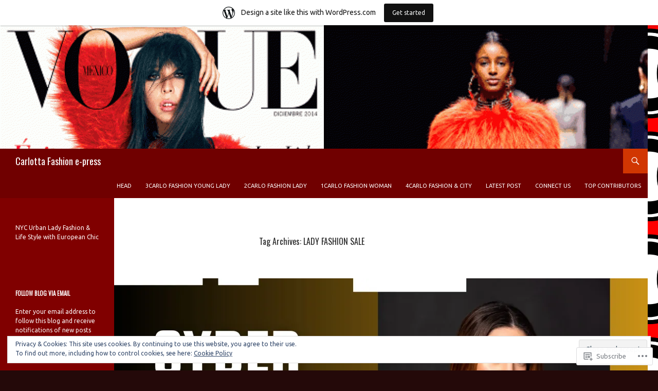

--- FILE ---
content_type: text/html; charset=UTF-8
request_url: https://carlottafashiondesign.wordpress.com/tag/lady-fashion-sale/
body_size: 42048
content:
<!DOCTYPE html>
<!--[if IE 7]>
<html class="ie ie7" lang="en">
<![endif]-->
<!--[if IE 8]>
<html class="ie ie8" lang="en">
<![endif]-->
<!--[if !(IE 7) & !(IE 8)]><!-->
<html lang="en">
<!--<![endif]-->
<head>
	<meta charset="UTF-8">
	<meta name="viewport" content="width=device-width">
	<title>LADY FASHION SALE | Carlotta Fashion e-press</title>
	<link rel="profile" href="https://gmpg.org/xfn/11">
	<link rel="pingback" href="https://carlottafashiondesign.wordpress.com/xmlrpc.php">
	<!--[if lt IE 9]>
	<script src="https://s0.wp.com/wp-content/themes/pub/twentyfourteen/js/html5.js?m=1394055187i&amp;ver=3.7.0"></script>
	<![endif]-->
	<script type="text/javascript">
  WebFontConfig = {"google":{"families":["Oswald:r:latin,latin-ext","Ubuntu:r,i,b,bi:latin,latin-ext"]},"api_url":"https:\/\/fonts-api.wp.com\/css"};
  (function() {
    var wf = document.createElement('script');
    wf.src = '/wp-content/plugins/custom-fonts/js/webfont.js';
    wf.type = 'text/javascript';
    wf.async = 'true';
    var s = document.getElementsByTagName('script')[0];
    s.parentNode.insertBefore(wf, s);
	})();
</script><style id="jetpack-custom-fonts-css">.wf-active .site-title{font-family:"Oswald",sans-serif;font-weight:400;font-style:normal}.wf-active body{font-family:"Ubuntu",sans-serif}.wf-active body, .wf-active input, .wf-active select, .wf-active textarea{font-family:"Ubuntu",sans-serif}.wf-active #page .entry-content div.sharedaddy h3, .wf-active #page .entry-summary div.sharedaddy h3, .wf-active #page .entry-content h3.sd-title, .wf-active #page .entry-summary h3.sd-title, .wf-active #primary div.sharedaddy .jp-relatedposts-headline em, .wf-active .pd-rating{font-family:"Ubuntu",sans-serif}.wf-active h1, .wf-active h2:not(.site-description), .wf-active h3, .wf-active h4, .wf-active h5, .wf-active h6{font-family:"Oswald",sans-serif;font-weight:400;font-style:normal}.wf-active h1{font-style:normal;font-weight:400}.wf-active h2:not(.site-description){font-style:normal;font-weight:400}.wf-active h3{font-style:normal;font-weight:400}.wf-active h4{font-style:normal;font-weight:400}.wf-active h5{font-style:normal;font-weight:400}.wf-active h6{font-style:normal;font-weight:400}.wf-active th{font-weight:400;font-style:normal}.wf-active .entry-title{font-weight:400;font-style:normal}</style>
<meta name='robots' content='max-image-preview:large' />
<link rel='dns-prefetch' href='//s0.wp.com' />
<link rel='dns-prefetch' href='//fonts-api.wp.com' />
<link rel='dns-prefetch' href='//af.pubmine.com' />
<link href='https://fonts.gstatic.com' crossorigin rel='preconnect' />
<link rel="alternate" type="application/rss+xml" title="Carlotta Fashion e-press &raquo; Feed" href="https://carlottafashiondesign.wordpress.com/feed/" />
<link rel="alternate" type="application/rss+xml" title="Carlotta Fashion e-press &raquo; Comments Feed" href="https://carlottafashiondesign.wordpress.com/comments/feed/" />
<link rel="alternate" type="application/rss+xml" title="Carlotta Fashion e-press &raquo; LADY FASHION SALE Tag Feed" href="https://carlottafashiondesign.wordpress.com/tag/lady-fashion-sale/feed/" />
	<script type="text/javascript">
		/* <![CDATA[ */
		function addLoadEvent(func) {
			var oldonload = window.onload;
			if (typeof window.onload != 'function') {
				window.onload = func;
			} else {
				window.onload = function () {
					oldonload();
					func();
				}
			}
		}
		/* ]]> */
	</script>
	<link crossorigin='anonymous' rel='stylesheet' id='all-css-0-1' href='/_static/??-eJxtjEsOwjAMRC9EMBUoiAXiLG6wojTOR7WjiNuTdoGEYDkz7w30alzJSlkhNVO5+ZAFenh6UgFqYy0xkGHsoJQqo5KA6Ivp6EQO8P+AQxzYQlrRRbOnH3zm4j9CwjWShuzNjCsM9LvZ5Ee6T1c72cvpZs/LG8VZRLg=&cssminify=yes' type='text/css' media='all' />
<style id='wp-emoji-styles-inline-css'>

	img.wp-smiley, img.emoji {
		display: inline !important;
		border: none !important;
		box-shadow: none !important;
		height: 1em !important;
		width: 1em !important;
		margin: 0 0.07em !important;
		vertical-align: -0.1em !important;
		background: none !important;
		padding: 0 !important;
	}
/*# sourceURL=wp-emoji-styles-inline-css */
</style>
<link crossorigin='anonymous' rel='stylesheet' id='all-css-2-1' href='/wp-content/plugins/gutenberg-core/v22.2.0/build/styles/block-library/style.css?m=1764855221i&cssminify=yes' type='text/css' media='all' />
<style id='wp-block-library-inline-css'>
.has-text-align-justify {
	text-align:justify;
}
.has-text-align-justify{text-align:justify;}

/*# sourceURL=wp-block-library-inline-css */
</style><style id='wp-block-paragraph-inline-css'>
.is-small-text{font-size:.875em}.is-regular-text{font-size:1em}.is-large-text{font-size:2.25em}.is-larger-text{font-size:3em}.has-drop-cap:not(:focus):first-letter{float:left;font-size:8.4em;font-style:normal;font-weight:100;line-height:.68;margin:.05em .1em 0 0;text-transform:uppercase}body.rtl .has-drop-cap:not(:focus):first-letter{float:none;margin-left:.1em}p.has-drop-cap.has-background{overflow:hidden}:root :where(p.has-background){padding:1.25em 2.375em}:where(p.has-text-color:not(.has-link-color)) a{color:inherit}p.has-text-align-left[style*="writing-mode:vertical-lr"],p.has-text-align-right[style*="writing-mode:vertical-rl"]{rotate:180deg}
/*# sourceURL=/wp-content/plugins/gutenberg-core/v22.2.0/build/styles/block-library/paragraph/style.css */
</style>
<style id='wp-block-cover-inline-css'>
.wp-block-cover,.wp-block-cover-image{align-items:center;background-position:50%;box-sizing:border-box;display:flex;justify-content:center;min-height:430px;overflow:hidden;overflow:clip;padding:1em;position:relative}.wp-block-cover .has-background-dim:not([class*=-background-color]),.wp-block-cover-image .has-background-dim:not([class*=-background-color]),.wp-block-cover-image.has-background-dim:not([class*=-background-color]),.wp-block-cover.has-background-dim:not([class*=-background-color]){background-color:#000}.wp-block-cover .has-background-dim.has-background-gradient,.wp-block-cover-image .has-background-dim.has-background-gradient{background-color:initial}.wp-block-cover-image.has-background-dim:before,.wp-block-cover.has-background-dim:before{background-color:inherit;content:""}.wp-block-cover .wp-block-cover__background,.wp-block-cover .wp-block-cover__gradient-background,.wp-block-cover-image .wp-block-cover__background,.wp-block-cover-image .wp-block-cover__gradient-background,.wp-block-cover-image.has-background-dim:not(.has-background-gradient):before,.wp-block-cover.has-background-dim:not(.has-background-gradient):before{bottom:0;left:0;opacity:.5;position:absolute;right:0;top:0}.wp-block-cover-image.has-background-dim.has-background-dim-10 .wp-block-cover__background,.wp-block-cover-image.has-background-dim.has-background-dim-10 .wp-block-cover__gradient-background,.wp-block-cover-image.has-background-dim.has-background-dim-10:not(.has-background-gradient):before,.wp-block-cover.has-background-dim.has-background-dim-10 .wp-block-cover__background,.wp-block-cover.has-background-dim.has-background-dim-10 .wp-block-cover__gradient-background,.wp-block-cover.has-background-dim.has-background-dim-10:not(.has-background-gradient):before{opacity:.1}.wp-block-cover-image.has-background-dim.has-background-dim-20 .wp-block-cover__background,.wp-block-cover-image.has-background-dim.has-background-dim-20 .wp-block-cover__gradient-background,.wp-block-cover-image.has-background-dim.has-background-dim-20:not(.has-background-gradient):before,.wp-block-cover.has-background-dim.has-background-dim-20 .wp-block-cover__background,.wp-block-cover.has-background-dim.has-background-dim-20 .wp-block-cover__gradient-background,.wp-block-cover.has-background-dim.has-background-dim-20:not(.has-background-gradient):before{opacity:.2}.wp-block-cover-image.has-background-dim.has-background-dim-30 .wp-block-cover__background,.wp-block-cover-image.has-background-dim.has-background-dim-30 .wp-block-cover__gradient-background,.wp-block-cover-image.has-background-dim.has-background-dim-30:not(.has-background-gradient):before,.wp-block-cover.has-background-dim.has-background-dim-30 .wp-block-cover__background,.wp-block-cover.has-background-dim.has-background-dim-30 .wp-block-cover__gradient-background,.wp-block-cover.has-background-dim.has-background-dim-30:not(.has-background-gradient):before{opacity:.3}.wp-block-cover-image.has-background-dim.has-background-dim-40 .wp-block-cover__background,.wp-block-cover-image.has-background-dim.has-background-dim-40 .wp-block-cover__gradient-background,.wp-block-cover-image.has-background-dim.has-background-dim-40:not(.has-background-gradient):before,.wp-block-cover.has-background-dim.has-background-dim-40 .wp-block-cover__background,.wp-block-cover.has-background-dim.has-background-dim-40 .wp-block-cover__gradient-background,.wp-block-cover.has-background-dim.has-background-dim-40:not(.has-background-gradient):before{opacity:.4}.wp-block-cover-image.has-background-dim.has-background-dim-50 .wp-block-cover__background,.wp-block-cover-image.has-background-dim.has-background-dim-50 .wp-block-cover__gradient-background,.wp-block-cover-image.has-background-dim.has-background-dim-50:not(.has-background-gradient):before,.wp-block-cover.has-background-dim.has-background-dim-50 .wp-block-cover__background,.wp-block-cover.has-background-dim.has-background-dim-50 .wp-block-cover__gradient-background,.wp-block-cover.has-background-dim.has-background-dim-50:not(.has-background-gradient):before{opacity:.5}.wp-block-cover-image.has-background-dim.has-background-dim-60 .wp-block-cover__background,.wp-block-cover-image.has-background-dim.has-background-dim-60 .wp-block-cover__gradient-background,.wp-block-cover-image.has-background-dim.has-background-dim-60:not(.has-background-gradient):before,.wp-block-cover.has-background-dim.has-background-dim-60 .wp-block-cover__background,.wp-block-cover.has-background-dim.has-background-dim-60 .wp-block-cover__gradient-background,.wp-block-cover.has-background-dim.has-background-dim-60:not(.has-background-gradient):before{opacity:.6}.wp-block-cover-image.has-background-dim.has-background-dim-70 .wp-block-cover__background,.wp-block-cover-image.has-background-dim.has-background-dim-70 .wp-block-cover__gradient-background,.wp-block-cover-image.has-background-dim.has-background-dim-70:not(.has-background-gradient):before,.wp-block-cover.has-background-dim.has-background-dim-70 .wp-block-cover__background,.wp-block-cover.has-background-dim.has-background-dim-70 .wp-block-cover__gradient-background,.wp-block-cover.has-background-dim.has-background-dim-70:not(.has-background-gradient):before{opacity:.7}.wp-block-cover-image.has-background-dim.has-background-dim-80 .wp-block-cover__background,.wp-block-cover-image.has-background-dim.has-background-dim-80 .wp-block-cover__gradient-background,.wp-block-cover-image.has-background-dim.has-background-dim-80:not(.has-background-gradient):before,.wp-block-cover.has-background-dim.has-background-dim-80 .wp-block-cover__background,.wp-block-cover.has-background-dim.has-background-dim-80 .wp-block-cover__gradient-background,.wp-block-cover.has-background-dim.has-background-dim-80:not(.has-background-gradient):before{opacity:.8}.wp-block-cover-image.has-background-dim.has-background-dim-90 .wp-block-cover__background,.wp-block-cover-image.has-background-dim.has-background-dim-90 .wp-block-cover__gradient-background,.wp-block-cover-image.has-background-dim.has-background-dim-90:not(.has-background-gradient):before,.wp-block-cover.has-background-dim.has-background-dim-90 .wp-block-cover__background,.wp-block-cover.has-background-dim.has-background-dim-90 .wp-block-cover__gradient-background,.wp-block-cover.has-background-dim.has-background-dim-90:not(.has-background-gradient):before{opacity:.9}.wp-block-cover-image.has-background-dim.has-background-dim-100 .wp-block-cover__background,.wp-block-cover-image.has-background-dim.has-background-dim-100 .wp-block-cover__gradient-background,.wp-block-cover-image.has-background-dim.has-background-dim-100:not(.has-background-gradient):before,.wp-block-cover.has-background-dim.has-background-dim-100 .wp-block-cover__background,.wp-block-cover.has-background-dim.has-background-dim-100 .wp-block-cover__gradient-background,.wp-block-cover.has-background-dim.has-background-dim-100:not(.has-background-gradient):before{opacity:1}.wp-block-cover .wp-block-cover__background.has-background-dim.has-background-dim-0,.wp-block-cover .wp-block-cover__gradient-background.has-background-dim.has-background-dim-0,.wp-block-cover-image .wp-block-cover__background.has-background-dim.has-background-dim-0,.wp-block-cover-image .wp-block-cover__gradient-background.has-background-dim.has-background-dim-0{opacity:0}.wp-block-cover .wp-block-cover__background.has-background-dim.has-background-dim-10,.wp-block-cover .wp-block-cover__gradient-background.has-background-dim.has-background-dim-10,.wp-block-cover-image .wp-block-cover__background.has-background-dim.has-background-dim-10,.wp-block-cover-image .wp-block-cover__gradient-background.has-background-dim.has-background-dim-10{opacity:.1}.wp-block-cover .wp-block-cover__background.has-background-dim.has-background-dim-20,.wp-block-cover .wp-block-cover__gradient-background.has-background-dim.has-background-dim-20,.wp-block-cover-image .wp-block-cover__background.has-background-dim.has-background-dim-20,.wp-block-cover-image .wp-block-cover__gradient-background.has-background-dim.has-background-dim-20{opacity:.2}.wp-block-cover .wp-block-cover__background.has-background-dim.has-background-dim-30,.wp-block-cover .wp-block-cover__gradient-background.has-background-dim.has-background-dim-30,.wp-block-cover-image .wp-block-cover__background.has-background-dim.has-background-dim-30,.wp-block-cover-image .wp-block-cover__gradient-background.has-background-dim.has-background-dim-30{opacity:.3}.wp-block-cover .wp-block-cover__background.has-background-dim.has-background-dim-40,.wp-block-cover .wp-block-cover__gradient-background.has-background-dim.has-background-dim-40,.wp-block-cover-image .wp-block-cover__background.has-background-dim.has-background-dim-40,.wp-block-cover-image .wp-block-cover__gradient-background.has-background-dim.has-background-dim-40{opacity:.4}.wp-block-cover .wp-block-cover__background.has-background-dim.has-background-dim-50,.wp-block-cover .wp-block-cover__gradient-background.has-background-dim.has-background-dim-50,.wp-block-cover-image .wp-block-cover__background.has-background-dim.has-background-dim-50,.wp-block-cover-image .wp-block-cover__gradient-background.has-background-dim.has-background-dim-50{opacity:.5}.wp-block-cover .wp-block-cover__background.has-background-dim.has-background-dim-60,.wp-block-cover .wp-block-cover__gradient-background.has-background-dim.has-background-dim-60,.wp-block-cover-image .wp-block-cover__background.has-background-dim.has-background-dim-60,.wp-block-cover-image .wp-block-cover__gradient-background.has-background-dim.has-background-dim-60{opacity:.6}.wp-block-cover .wp-block-cover__background.has-background-dim.has-background-dim-70,.wp-block-cover .wp-block-cover__gradient-background.has-background-dim.has-background-dim-70,.wp-block-cover-image .wp-block-cover__background.has-background-dim.has-background-dim-70,.wp-block-cover-image .wp-block-cover__gradient-background.has-background-dim.has-background-dim-70{opacity:.7}.wp-block-cover .wp-block-cover__background.has-background-dim.has-background-dim-80,.wp-block-cover .wp-block-cover__gradient-background.has-background-dim.has-background-dim-80,.wp-block-cover-image .wp-block-cover__background.has-background-dim.has-background-dim-80,.wp-block-cover-image .wp-block-cover__gradient-background.has-background-dim.has-background-dim-80{opacity:.8}.wp-block-cover .wp-block-cover__background.has-background-dim.has-background-dim-90,.wp-block-cover .wp-block-cover__gradient-background.has-background-dim.has-background-dim-90,.wp-block-cover-image .wp-block-cover__background.has-background-dim.has-background-dim-90,.wp-block-cover-image .wp-block-cover__gradient-background.has-background-dim.has-background-dim-90{opacity:.9}.wp-block-cover .wp-block-cover__background.has-background-dim.has-background-dim-100,.wp-block-cover .wp-block-cover__gradient-background.has-background-dim.has-background-dim-100,.wp-block-cover-image .wp-block-cover__background.has-background-dim.has-background-dim-100,.wp-block-cover-image .wp-block-cover__gradient-background.has-background-dim.has-background-dim-100{opacity:1}.wp-block-cover-image.alignleft,.wp-block-cover-image.alignright,.wp-block-cover.alignleft,.wp-block-cover.alignright{max-width:420px;width:100%}.wp-block-cover-image.aligncenter,.wp-block-cover-image.alignleft,.wp-block-cover-image.alignright,.wp-block-cover.aligncenter,.wp-block-cover.alignleft,.wp-block-cover.alignright{display:flex}.wp-block-cover .wp-block-cover__inner-container,.wp-block-cover-image .wp-block-cover__inner-container{color:inherit;position:relative;width:100%}.wp-block-cover-image.is-position-top-left,.wp-block-cover.is-position-top-left{align-items:flex-start;justify-content:flex-start}.wp-block-cover-image.is-position-top-center,.wp-block-cover.is-position-top-center{align-items:flex-start;justify-content:center}.wp-block-cover-image.is-position-top-right,.wp-block-cover.is-position-top-right{align-items:flex-start;justify-content:flex-end}.wp-block-cover-image.is-position-center-left,.wp-block-cover.is-position-center-left{align-items:center;justify-content:flex-start}.wp-block-cover-image.is-position-center-center,.wp-block-cover.is-position-center-center{align-items:center;justify-content:center}.wp-block-cover-image.is-position-center-right,.wp-block-cover.is-position-center-right{align-items:center;justify-content:flex-end}.wp-block-cover-image.is-position-bottom-left,.wp-block-cover.is-position-bottom-left{align-items:flex-end;justify-content:flex-start}.wp-block-cover-image.is-position-bottom-center,.wp-block-cover.is-position-bottom-center{align-items:flex-end;justify-content:center}.wp-block-cover-image.is-position-bottom-right,.wp-block-cover.is-position-bottom-right{align-items:flex-end;justify-content:flex-end}.wp-block-cover-image.has-custom-content-position.has-custom-content-position .wp-block-cover__inner-container,.wp-block-cover.has-custom-content-position.has-custom-content-position .wp-block-cover__inner-container{margin:0}.wp-block-cover-image.has-custom-content-position.has-custom-content-position.is-position-bottom-left .wp-block-cover__inner-container,.wp-block-cover-image.has-custom-content-position.has-custom-content-position.is-position-bottom-right .wp-block-cover__inner-container,.wp-block-cover-image.has-custom-content-position.has-custom-content-position.is-position-center-left .wp-block-cover__inner-container,.wp-block-cover-image.has-custom-content-position.has-custom-content-position.is-position-center-right .wp-block-cover__inner-container,.wp-block-cover-image.has-custom-content-position.has-custom-content-position.is-position-top-left .wp-block-cover__inner-container,.wp-block-cover-image.has-custom-content-position.has-custom-content-position.is-position-top-right .wp-block-cover__inner-container,.wp-block-cover.has-custom-content-position.has-custom-content-position.is-position-bottom-left .wp-block-cover__inner-container,.wp-block-cover.has-custom-content-position.has-custom-content-position.is-position-bottom-right .wp-block-cover__inner-container,.wp-block-cover.has-custom-content-position.has-custom-content-position.is-position-center-left .wp-block-cover__inner-container,.wp-block-cover.has-custom-content-position.has-custom-content-position.is-position-center-right .wp-block-cover__inner-container,.wp-block-cover.has-custom-content-position.has-custom-content-position.is-position-top-left .wp-block-cover__inner-container,.wp-block-cover.has-custom-content-position.has-custom-content-position.is-position-top-right .wp-block-cover__inner-container{margin:0;width:auto}.wp-block-cover .wp-block-cover__image-background,.wp-block-cover video.wp-block-cover__video-background,.wp-block-cover-image .wp-block-cover__image-background,.wp-block-cover-image video.wp-block-cover__video-background{border:none;bottom:0;box-shadow:none;height:100%;left:0;margin:0;max-height:none;max-width:none;object-fit:cover;outline:none;padding:0;position:absolute;right:0;top:0;width:100%}.wp-block-cover .wp-block-cover__embed-background,.wp-block-cover-image .wp-block-cover__embed-background{border:none;bottom:0;box-shadow:none;height:100%;left:0;margin:0;max-height:none;max-width:none;outline:none;padding:0;pointer-events:none;position:absolute;right:0;top:0;width:100%}.wp-block-cover .wp-block-cover__embed-background .wp-block-embed__wrapper,.wp-block-cover-image .wp-block-cover__embed-background .wp-block-embed__wrapper{bottom:0;height:100%;left:0;margin:0;padding:0;position:absolute;right:0;top:0;width:100%}.wp-block-cover .wp-block-cover__embed-background .wp-block-embed__wrapper iframe,.wp-block-cover .wp-block-cover__embed-background iframe,.wp-block-cover-image .wp-block-cover__embed-background .wp-block-embed__wrapper iframe,.wp-block-cover-image .wp-block-cover__embed-background iframe{height:100vh;left:50%;min-height:100%;min-width:100%;pointer-events:none;position:absolute;top:50%;transform:translate(-50%,-50%);width:100vw}.wp-block-cover-image.has-parallax,.wp-block-cover.has-parallax,.wp-block-cover__image-background.has-parallax,video.wp-block-cover__video-background.has-parallax{background-attachment:fixed;background-repeat:no-repeat;background-size:cover}@supports (-webkit-touch-callout:inherit){.wp-block-cover-image.has-parallax,.wp-block-cover.has-parallax,.wp-block-cover__image-background.has-parallax,video.wp-block-cover__video-background.has-parallax{background-attachment:scroll}}@media (prefers-reduced-motion:reduce){.wp-block-cover-image.has-parallax,.wp-block-cover.has-parallax,.wp-block-cover__image-background.has-parallax,video.wp-block-cover__video-background.has-parallax{background-attachment:scroll}}.wp-block-cover-image.is-repeated,.wp-block-cover.is-repeated,.wp-block-cover__image-background.is-repeated,video.wp-block-cover__video-background.is-repeated{background-repeat:repeat;background-size:auto}.wp-block-cover-image-text,.wp-block-cover-image-text a,.wp-block-cover-image-text a:active,.wp-block-cover-image-text a:focus,.wp-block-cover-image-text a:hover,.wp-block-cover-text,.wp-block-cover-text a,.wp-block-cover-text a:active,.wp-block-cover-text a:focus,.wp-block-cover-text a:hover,section.wp-block-cover-image h2,section.wp-block-cover-image h2 a,section.wp-block-cover-image h2 a:active,section.wp-block-cover-image h2 a:focus,section.wp-block-cover-image h2 a:hover{color:#fff}.wp-block-cover-image .wp-block-cover.has-left-content{justify-content:flex-start}.wp-block-cover-image .wp-block-cover.has-right-content{justify-content:flex-end}.wp-block-cover-image.has-left-content .wp-block-cover-image-text,.wp-block-cover.has-left-content .wp-block-cover-text,section.wp-block-cover-image.has-left-content>h2{margin-left:0;text-align:left}.wp-block-cover-image.has-right-content .wp-block-cover-image-text,.wp-block-cover.has-right-content .wp-block-cover-text,section.wp-block-cover-image.has-right-content>h2{margin-right:0;text-align:right}.wp-block-cover .wp-block-cover-text,.wp-block-cover-image .wp-block-cover-image-text,section.wp-block-cover-image>h2{font-size:2em;line-height:1.25;margin-bottom:0;max-width:840px;padding:.44em;text-align:center;z-index:1}:where(.wp-block-cover-image:not(.has-text-color)),:where(.wp-block-cover:not(.has-text-color)){color:#fff}:where(.wp-block-cover-image.is-light:not(.has-text-color)),:where(.wp-block-cover.is-light:not(.has-text-color)){color:#000}:root :where(.wp-block-cover h1:not(.has-text-color)),:root :where(.wp-block-cover h2:not(.has-text-color)),:root :where(.wp-block-cover h3:not(.has-text-color)),:root :where(.wp-block-cover h4:not(.has-text-color)),:root :where(.wp-block-cover h5:not(.has-text-color)),:root :where(.wp-block-cover h6:not(.has-text-color)),:root :where(.wp-block-cover p:not(.has-text-color)){color:inherit}body:not(.editor-styles-wrapper) .wp-block-cover:not(.wp-block-cover:has(.wp-block-cover__background+.wp-block-cover__inner-container)) .wp-block-cover__embed-background,body:not(.editor-styles-wrapper) .wp-block-cover:not(.wp-block-cover:has(.wp-block-cover__background+.wp-block-cover__inner-container)) .wp-block-cover__image-background,body:not(.editor-styles-wrapper) .wp-block-cover:not(.wp-block-cover:has(.wp-block-cover__background+.wp-block-cover__inner-container)) .wp-block-cover__video-background{z-index:0}body:not(.editor-styles-wrapper) .wp-block-cover:not(.wp-block-cover:has(.wp-block-cover__background+.wp-block-cover__inner-container)) .wp-block-cover__background,body:not(.editor-styles-wrapper) .wp-block-cover:not(.wp-block-cover:has(.wp-block-cover__background+.wp-block-cover__inner-container)) .wp-block-cover__gradient-background,body:not(.editor-styles-wrapper) .wp-block-cover:not(.wp-block-cover:has(.wp-block-cover__background+.wp-block-cover__inner-container)) .wp-block-cover__inner-container,body:not(.editor-styles-wrapper) .wp-block-cover:not(.wp-block-cover:has(.wp-block-cover__background+.wp-block-cover__inner-container)).has-background-dim:not(.has-background-gradient):before{z-index:1}.has-modal-open body:not(.editor-styles-wrapper) .wp-block-cover:not(.wp-block-cover:has(.wp-block-cover__background+.wp-block-cover__inner-container)) .wp-block-cover__inner-container{z-index:auto}
/*# sourceURL=/wp-content/plugins/gutenberg-core/v22.2.0/build/styles/block-library/cover/style.css */
</style>
<style id='wp-block-heading-inline-css'>
h1:where(.wp-block-heading).has-background,h2:where(.wp-block-heading).has-background,h3:where(.wp-block-heading).has-background,h4:where(.wp-block-heading).has-background,h5:where(.wp-block-heading).has-background,h6:where(.wp-block-heading).has-background{padding:1.25em 2.375em}h1.has-text-align-left[style*=writing-mode]:where([style*=vertical-lr]),h1.has-text-align-right[style*=writing-mode]:where([style*=vertical-rl]),h2.has-text-align-left[style*=writing-mode]:where([style*=vertical-lr]),h2.has-text-align-right[style*=writing-mode]:where([style*=vertical-rl]),h3.has-text-align-left[style*=writing-mode]:where([style*=vertical-lr]),h3.has-text-align-right[style*=writing-mode]:where([style*=vertical-rl]),h4.has-text-align-left[style*=writing-mode]:where([style*=vertical-lr]),h4.has-text-align-right[style*=writing-mode]:where([style*=vertical-rl]),h5.has-text-align-left[style*=writing-mode]:where([style*=vertical-lr]),h5.has-text-align-right[style*=writing-mode]:where([style*=vertical-rl]),h6.has-text-align-left[style*=writing-mode]:where([style*=vertical-lr]),h6.has-text-align-right[style*=writing-mode]:where([style*=vertical-rl]){rotate:180deg}
/*# sourceURL=/wp-content/plugins/gutenberg-core/v22.2.0/build/styles/block-library/heading/style.css */
</style>
<style id='wp-block-image-inline-css'>
.wp-block-image>a,.wp-block-image>figure>a{display:inline-block}.wp-block-image img{box-sizing:border-box;height:auto;max-width:100%;vertical-align:bottom}@media not (prefers-reduced-motion){.wp-block-image img.hide{visibility:hidden}.wp-block-image img.show{animation:show-content-image .4s}}.wp-block-image[style*=border-radius] img,.wp-block-image[style*=border-radius]>a{border-radius:inherit}.wp-block-image.has-custom-border img{box-sizing:border-box}.wp-block-image.aligncenter{text-align:center}.wp-block-image.alignfull>a,.wp-block-image.alignwide>a{width:100%}.wp-block-image.alignfull img,.wp-block-image.alignwide img{height:auto;width:100%}.wp-block-image .aligncenter,.wp-block-image .alignleft,.wp-block-image .alignright,.wp-block-image.aligncenter,.wp-block-image.alignleft,.wp-block-image.alignright{display:table}.wp-block-image .aligncenter>figcaption,.wp-block-image .alignleft>figcaption,.wp-block-image .alignright>figcaption,.wp-block-image.aligncenter>figcaption,.wp-block-image.alignleft>figcaption,.wp-block-image.alignright>figcaption{caption-side:bottom;display:table-caption}.wp-block-image .alignleft{float:left;margin:.5em 1em .5em 0}.wp-block-image .alignright{float:right;margin:.5em 0 .5em 1em}.wp-block-image .aligncenter{margin-left:auto;margin-right:auto}.wp-block-image :where(figcaption){margin-bottom:1em;margin-top:.5em}.wp-block-image.is-style-circle-mask img{border-radius:9999px}@supports ((-webkit-mask-image:none) or (mask-image:none)) or (-webkit-mask-image:none){.wp-block-image.is-style-circle-mask img{border-radius:0;-webkit-mask-image:url('data:image/svg+xml;utf8,<svg viewBox="0 0 100 100" xmlns="http://www.w3.org/2000/svg"><circle cx="50" cy="50" r="50"/></svg>');mask-image:url('data:image/svg+xml;utf8,<svg viewBox="0 0 100 100" xmlns="http://www.w3.org/2000/svg"><circle cx="50" cy="50" r="50"/></svg>');mask-mode:alpha;-webkit-mask-position:center;mask-position:center;-webkit-mask-repeat:no-repeat;mask-repeat:no-repeat;-webkit-mask-size:contain;mask-size:contain}}:root :where(.wp-block-image.is-style-rounded img,.wp-block-image .is-style-rounded img){border-radius:9999px}.wp-block-image figure{margin:0}.wp-lightbox-container{display:flex;flex-direction:column;position:relative}.wp-lightbox-container img{cursor:zoom-in}.wp-lightbox-container img:hover+button{opacity:1}.wp-lightbox-container button{align-items:center;backdrop-filter:blur(16px) saturate(180%);background-color:#5a5a5a40;border:none;border-radius:4px;cursor:zoom-in;display:flex;height:20px;justify-content:center;opacity:0;padding:0;position:absolute;right:16px;text-align:center;top:16px;width:20px;z-index:100}@media not (prefers-reduced-motion){.wp-lightbox-container button{transition:opacity .2s ease}}.wp-lightbox-container button:focus-visible{outline:3px auto #5a5a5a40;outline:3px auto -webkit-focus-ring-color;outline-offset:3px}.wp-lightbox-container button:hover{cursor:pointer;opacity:1}.wp-lightbox-container button:focus{opacity:1}.wp-lightbox-container button:focus,.wp-lightbox-container button:hover,.wp-lightbox-container button:not(:hover):not(:active):not(.has-background){background-color:#5a5a5a40;border:none}.wp-lightbox-overlay{box-sizing:border-box;cursor:zoom-out;height:100vh;left:0;overflow:hidden;position:fixed;top:0;visibility:hidden;width:100%;z-index:100000}.wp-lightbox-overlay .close-button{align-items:center;cursor:pointer;display:flex;justify-content:center;min-height:40px;min-width:40px;padding:0;position:absolute;right:calc(env(safe-area-inset-right) + 16px);top:calc(env(safe-area-inset-top) + 16px);z-index:5000000}.wp-lightbox-overlay .close-button:focus,.wp-lightbox-overlay .close-button:hover,.wp-lightbox-overlay .close-button:not(:hover):not(:active):not(.has-background){background:none;border:none}.wp-lightbox-overlay .lightbox-image-container{height:var(--wp--lightbox-container-height);left:50%;overflow:hidden;position:absolute;top:50%;transform:translate(-50%,-50%);transform-origin:top left;width:var(--wp--lightbox-container-width);z-index:9999999999}.wp-lightbox-overlay .wp-block-image{align-items:center;box-sizing:border-box;display:flex;height:100%;justify-content:center;margin:0;position:relative;transform-origin:0 0;width:100%;z-index:3000000}.wp-lightbox-overlay .wp-block-image img{height:var(--wp--lightbox-image-height);min-height:var(--wp--lightbox-image-height);min-width:var(--wp--lightbox-image-width);width:var(--wp--lightbox-image-width)}.wp-lightbox-overlay .wp-block-image figcaption{display:none}.wp-lightbox-overlay button{background:none;border:none}.wp-lightbox-overlay .scrim{background-color:#fff;height:100%;opacity:.9;position:absolute;width:100%;z-index:2000000}.wp-lightbox-overlay.active{visibility:visible}@media not (prefers-reduced-motion){.wp-lightbox-overlay.active{animation:turn-on-visibility .25s both}.wp-lightbox-overlay.active img{animation:turn-on-visibility .35s both}.wp-lightbox-overlay.show-closing-animation:not(.active){animation:turn-off-visibility .35s both}.wp-lightbox-overlay.show-closing-animation:not(.active) img{animation:turn-off-visibility .25s both}.wp-lightbox-overlay.zoom.active{animation:none;opacity:1;visibility:visible}.wp-lightbox-overlay.zoom.active .lightbox-image-container{animation:lightbox-zoom-in .4s}.wp-lightbox-overlay.zoom.active .lightbox-image-container img{animation:none}.wp-lightbox-overlay.zoom.active .scrim{animation:turn-on-visibility .4s forwards}.wp-lightbox-overlay.zoom.show-closing-animation:not(.active){animation:none}.wp-lightbox-overlay.zoom.show-closing-animation:not(.active) .lightbox-image-container{animation:lightbox-zoom-out .4s}.wp-lightbox-overlay.zoom.show-closing-animation:not(.active) .lightbox-image-container img{animation:none}.wp-lightbox-overlay.zoom.show-closing-animation:not(.active) .scrim{animation:turn-off-visibility .4s forwards}}@keyframes show-content-image{0%{visibility:hidden}99%{visibility:hidden}to{visibility:visible}}@keyframes turn-on-visibility{0%{opacity:0}to{opacity:1}}@keyframes turn-off-visibility{0%{opacity:1;visibility:visible}99%{opacity:0;visibility:visible}to{opacity:0;visibility:hidden}}@keyframes lightbox-zoom-in{0%{transform:translate(calc((-100vw + var(--wp--lightbox-scrollbar-width))/2 + var(--wp--lightbox-initial-left-position)),calc(-50vh + var(--wp--lightbox-initial-top-position))) scale(var(--wp--lightbox-scale))}to{transform:translate(-50%,-50%) scale(1)}}@keyframes lightbox-zoom-out{0%{transform:translate(-50%,-50%) scale(1);visibility:visible}99%{visibility:visible}to{transform:translate(calc((-100vw + var(--wp--lightbox-scrollbar-width))/2 + var(--wp--lightbox-initial-left-position)),calc(-50vh + var(--wp--lightbox-initial-top-position))) scale(var(--wp--lightbox-scale));visibility:hidden}}
/*# sourceURL=/wp-content/plugins/gutenberg-core/v22.2.0/build/styles/block-library/image/style.css */
</style>
<style id='wp-block-image-theme-inline-css'>
:root :where(.wp-block-image figcaption){color:#555;font-size:13px;text-align:center}.is-dark-theme :root :where(.wp-block-image figcaption){color:#ffffffa6}.wp-block-image{margin:0 0 1em}
/*# sourceURL=/wp-content/plugins/gutenberg-core/v22.2.0/build/styles/block-library/image/theme.css */
</style>
<style id='global-styles-inline-css'>
:root{--wp--preset--aspect-ratio--square: 1;--wp--preset--aspect-ratio--4-3: 4/3;--wp--preset--aspect-ratio--3-4: 3/4;--wp--preset--aspect-ratio--3-2: 3/2;--wp--preset--aspect-ratio--2-3: 2/3;--wp--preset--aspect-ratio--16-9: 16/9;--wp--preset--aspect-ratio--9-16: 9/16;--wp--preset--color--black: #000;--wp--preset--color--cyan-bluish-gray: #abb8c3;--wp--preset--color--white: #fff;--wp--preset--color--pale-pink: #f78da7;--wp--preset--color--vivid-red: #cf2e2e;--wp--preset--color--luminous-vivid-orange: #ff6900;--wp--preset--color--luminous-vivid-amber: #fcb900;--wp--preset--color--light-green-cyan: #7bdcb5;--wp--preset--color--vivid-green-cyan: #00d084;--wp--preset--color--pale-cyan-blue: #8ed1fc;--wp--preset--color--vivid-cyan-blue: #0693e3;--wp--preset--color--vivid-purple: #9b51e0;--wp--preset--color--green: #24890d;--wp--preset--color--dark-gray: #2b2b2b;--wp--preset--color--medium-gray: #767676;--wp--preset--color--light-gray: #f5f5f5;--wp--preset--gradient--vivid-cyan-blue-to-vivid-purple: linear-gradient(135deg,rgb(6,147,227) 0%,rgb(155,81,224) 100%);--wp--preset--gradient--light-green-cyan-to-vivid-green-cyan: linear-gradient(135deg,rgb(122,220,180) 0%,rgb(0,208,130) 100%);--wp--preset--gradient--luminous-vivid-amber-to-luminous-vivid-orange: linear-gradient(135deg,rgb(252,185,0) 0%,rgb(255,105,0) 100%);--wp--preset--gradient--luminous-vivid-orange-to-vivid-red: linear-gradient(135deg,rgb(255,105,0) 0%,rgb(207,46,46) 100%);--wp--preset--gradient--very-light-gray-to-cyan-bluish-gray: linear-gradient(135deg,rgb(238,238,238) 0%,rgb(169,184,195) 100%);--wp--preset--gradient--cool-to-warm-spectrum: linear-gradient(135deg,rgb(74,234,220) 0%,rgb(151,120,209) 20%,rgb(207,42,186) 40%,rgb(238,44,130) 60%,rgb(251,105,98) 80%,rgb(254,248,76) 100%);--wp--preset--gradient--blush-light-purple: linear-gradient(135deg,rgb(255,206,236) 0%,rgb(152,150,240) 100%);--wp--preset--gradient--blush-bordeaux: linear-gradient(135deg,rgb(254,205,165) 0%,rgb(254,45,45) 50%,rgb(107,0,62) 100%);--wp--preset--gradient--luminous-dusk: linear-gradient(135deg,rgb(255,203,112) 0%,rgb(199,81,192) 50%,rgb(65,88,208) 100%);--wp--preset--gradient--pale-ocean: linear-gradient(135deg,rgb(255,245,203) 0%,rgb(182,227,212) 50%,rgb(51,167,181) 100%);--wp--preset--gradient--electric-grass: linear-gradient(135deg,rgb(202,248,128) 0%,rgb(113,206,126) 100%);--wp--preset--gradient--midnight: linear-gradient(135deg,rgb(2,3,129) 0%,rgb(40,116,252) 100%);--wp--preset--font-size--small: 13px;--wp--preset--font-size--medium: 20px;--wp--preset--font-size--large: 36px;--wp--preset--font-size--x-large: 42px;--wp--preset--font-family--albert-sans: 'Albert Sans', sans-serif;--wp--preset--font-family--alegreya: Alegreya, serif;--wp--preset--font-family--arvo: Arvo, serif;--wp--preset--font-family--bodoni-moda: 'Bodoni Moda', serif;--wp--preset--font-family--bricolage-grotesque: 'Bricolage Grotesque', sans-serif;--wp--preset--font-family--cabin: Cabin, sans-serif;--wp--preset--font-family--chivo: Chivo, sans-serif;--wp--preset--font-family--commissioner: Commissioner, sans-serif;--wp--preset--font-family--cormorant: Cormorant, serif;--wp--preset--font-family--courier-prime: 'Courier Prime', monospace;--wp--preset--font-family--crimson-pro: 'Crimson Pro', serif;--wp--preset--font-family--dm-mono: 'DM Mono', monospace;--wp--preset--font-family--dm-sans: 'DM Sans', sans-serif;--wp--preset--font-family--dm-serif-display: 'DM Serif Display', serif;--wp--preset--font-family--domine: Domine, serif;--wp--preset--font-family--eb-garamond: 'EB Garamond', serif;--wp--preset--font-family--epilogue: Epilogue, sans-serif;--wp--preset--font-family--fahkwang: Fahkwang, sans-serif;--wp--preset--font-family--figtree: Figtree, sans-serif;--wp--preset--font-family--fira-sans: 'Fira Sans', sans-serif;--wp--preset--font-family--fjalla-one: 'Fjalla One', sans-serif;--wp--preset--font-family--fraunces: Fraunces, serif;--wp--preset--font-family--gabarito: Gabarito, system-ui;--wp--preset--font-family--ibm-plex-mono: 'IBM Plex Mono', monospace;--wp--preset--font-family--ibm-plex-sans: 'IBM Plex Sans', sans-serif;--wp--preset--font-family--ibarra-real-nova: 'Ibarra Real Nova', serif;--wp--preset--font-family--instrument-serif: 'Instrument Serif', serif;--wp--preset--font-family--inter: Inter, sans-serif;--wp--preset--font-family--josefin-sans: 'Josefin Sans', sans-serif;--wp--preset--font-family--jost: Jost, sans-serif;--wp--preset--font-family--libre-baskerville: 'Libre Baskerville', serif;--wp--preset--font-family--libre-franklin: 'Libre Franklin', sans-serif;--wp--preset--font-family--literata: Literata, serif;--wp--preset--font-family--lora: Lora, serif;--wp--preset--font-family--merriweather: Merriweather, serif;--wp--preset--font-family--montserrat: Montserrat, sans-serif;--wp--preset--font-family--newsreader: Newsreader, serif;--wp--preset--font-family--noto-sans-mono: 'Noto Sans Mono', sans-serif;--wp--preset--font-family--nunito: Nunito, sans-serif;--wp--preset--font-family--open-sans: 'Open Sans', sans-serif;--wp--preset--font-family--overpass: Overpass, sans-serif;--wp--preset--font-family--pt-serif: 'PT Serif', serif;--wp--preset--font-family--petrona: Petrona, serif;--wp--preset--font-family--piazzolla: Piazzolla, serif;--wp--preset--font-family--playfair-display: 'Playfair Display', serif;--wp--preset--font-family--plus-jakarta-sans: 'Plus Jakarta Sans', sans-serif;--wp--preset--font-family--poppins: Poppins, sans-serif;--wp--preset--font-family--raleway: Raleway, sans-serif;--wp--preset--font-family--roboto: Roboto, sans-serif;--wp--preset--font-family--roboto-slab: 'Roboto Slab', serif;--wp--preset--font-family--rubik: Rubik, sans-serif;--wp--preset--font-family--rufina: Rufina, serif;--wp--preset--font-family--sora: Sora, sans-serif;--wp--preset--font-family--source-sans-3: 'Source Sans 3', sans-serif;--wp--preset--font-family--source-serif-4: 'Source Serif 4', serif;--wp--preset--font-family--space-mono: 'Space Mono', monospace;--wp--preset--font-family--syne: Syne, sans-serif;--wp--preset--font-family--texturina: Texturina, serif;--wp--preset--font-family--urbanist: Urbanist, sans-serif;--wp--preset--font-family--work-sans: 'Work Sans', sans-serif;--wp--preset--spacing--20: 0.44rem;--wp--preset--spacing--30: 0.67rem;--wp--preset--spacing--40: 1rem;--wp--preset--spacing--50: 1.5rem;--wp--preset--spacing--60: 2.25rem;--wp--preset--spacing--70: 3.38rem;--wp--preset--spacing--80: 5.06rem;--wp--preset--shadow--natural: 6px 6px 9px rgba(0, 0, 0, 0.2);--wp--preset--shadow--deep: 12px 12px 50px rgba(0, 0, 0, 0.4);--wp--preset--shadow--sharp: 6px 6px 0px rgba(0, 0, 0, 0.2);--wp--preset--shadow--outlined: 6px 6px 0px -3px rgb(255, 255, 255), 6px 6px rgb(0, 0, 0);--wp--preset--shadow--crisp: 6px 6px 0px rgb(0, 0, 0);}:where(.is-layout-flex){gap: 0.5em;}:where(.is-layout-grid){gap: 0.5em;}body .is-layout-flex{display: flex;}.is-layout-flex{flex-wrap: wrap;align-items: center;}.is-layout-flex > :is(*, div){margin: 0;}body .is-layout-grid{display: grid;}.is-layout-grid > :is(*, div){margin: 0;}:where(.wp-block-columns.is-layout-flex){gap: 2em;}:where(.wp-block-columns.is-layout-grid){gap: 2em;}:where(.wp-block-post-template.is-layout-flex){gap: 1.25em;}:where(.wp-block-post-template.is-layout-grid){gap: 1.25em;}.has-black-color{color: var(--wp--preset--color--black) !important;}.has-cyan-bluish-gray-color{color: var(--wp--preset--color--cyan-bluish-gray) !important;}.has-white-color{color: var(--wp--preset--color--white) !important;}.has-pale-pink-color{color: var(--wp--preset--color--pale-pink) !important;}.has-vivid-red-color{color: var(--wp--preset--color--vivid-red) !important;}.has-luminous-vivid-orange-color{color: var(--wp--preset--color--luminous-vivid-orange) !important;}.has-luminous-vivid-amber-color{color: var(--wp--preset--color--luminous-vivid-amber) !important;}.has-light-green-cyan-color{color: var(--wp--preset--color--light-green-cyan) !important;}.has-vivid-green-cyan-color{color: var(--wp--preset--color--vivid-green-cyan) !important;}.has-pale-cyan-blue-color{color: var(--wp--preset--color--pale-cyan-blue) !important;}.has-vivid-cyan-blue-color{color: var(--wp--preset--color--vivid-cyan-blue) !important;}.has-vivid-purple-color{color: var(--wp--preset--color--vivid-purple) !important;}.has-black-background-color{background-color: var(--wp--preset--color--black) !important;}.has-cyan-bluish-gray-background-color{background-color: var(--wp--preset--color--cyan-bluish-gray) !important;}.has-white-background-color{background-color: var(--wp--preset--color--white) !important;}.has-pale-pink-background-color{background-color: var(--wp--preset--color--pale-pink) !important;}.has-vivid-red-background-color{background-color: var(--wp--preset--color--vivid-red) !important;}.has-luminous-vivid-orange-background-color{background-color: var(--wp--preset--color--luminous-vivid-orange) !important;}.has-luminous-vivid-amber-background-color{background-color: var(--wp--preset--color--luminous-vivid-amber) !important;}.has-light-green-cyan-background-color{background-color: var(--wp--preset--color--light-green-cyan) !important;}.has-vivid-green-cyan-background-color{background-color: var(--wp--preset--color--vivid-green-cyan) !important;}.has-pale-cyan-blue-background-color{background-color: var(--wp--preset--color--pale-cyan-blue) !important;}.has-vivid-cyan-blue-background-color{background-color: var(--wp--preset--color--vivid-cyan-blue) !important;}.has-vivid-purple-background-color{background-color: var(--wp--preset--color--vivid-purple) !important;}.has-black-border-color{border-color: var(--wp--preset--color--black) !important;}.has-cyan-bluish-gray-border-color{border-color: var(--wp--preset--color--cyan-bluish-gray) !important;}.has-white-border-color{border-color: var(--wp--preset--color--white) !important;}.has-pale-pink-border-color{border-color: var(--wp--preset--color--pale-pink) !important;}.has-vivid-red-border-color{border-color: var(--wp--preset--color--vivid-red) !important;}.has-luminous-vivid-orange-border-color{border-color: var(--wp--preset--color--luminous-vivid-orange) !important;}.has-luminous-vivid-amber-border-color{border-color: var(--wp--preset--color--luminous-vivid-amber) !important;}.has-light-green-cyan-border-color{border-color: var(--wp--preset--color--light-green-cyan) !important;}.has-vivid-green-cyan-border-color{border-color: var(--wp--preset--color--vivid-green-cyan) !important;}.has-pale-cyan-blue-border-color{border-color: var(--wp--preset--color--pale-cyan-blue) !important;}.has-vivid-cyan-blue-border-color{border-color: var(--wp--preset--color--vivid-cyan-blue) !important;}.has-vivid-purple-border-color{border-color: var(--wp--preset--color--vivid-purple) !important;}.has-vivid-cyan-blue-to-vivid-purple-gradient-background{background: var(--wp--preset--gradient--vivid-cyan-blue-to-vivid-purple) !important;}.has-light-green-cyan-to-vivid-green-cyan-gradient-background{background: var(--wp--preset--gradient--light-green-cyan-to-vivid-green-cyan) !important;}.has-luminous-vivid-amber-to-luminous-vivid-orange-gradient-background{background: var(--wp--preset--gradient--luminous-vivid-amber-to-luminous-vivid-orange) !important;}.has-luminous-vivid-orange-to-vivid-red-gradient-background{background: var(--wp--preset--gradient--luminous-vivid-orange-to-vivid-red) !important;}.has-very-light-gray-to-cyan-bluish-gray-gradient-background{background: var(--wp--preset--gradient--very-light-gray-to-cyan-bluish-gray) !important;}.has-cool-to-warm-spectrum-gradient-background{background: var(--wp--preset--gradient--cool-to-warm-spectrum) !important;}.has-blush-light-purple-gradient-background{background: var(--wp--preset--gradient--blush-light-purple) !important;}.has-blush-bordeaux-gradient-background{background: var(--wp--preset--gradient--blush-bordeaux) !important;}.has-luminous-dusk-gradient-background{background: var(--wp--preset--gradient--luminous-dusk) !important;}.has-pale-ocean-gradient-background{background: var(--wp--preset--gradient--pale-ocean) !important;}.has-electric-grass-gradient-background{background: var(--wp--preset--gradient--electric-grass) !important;}.has-midnight-gradient-background{background: var(--wp--preset--gradient--midnight) !important;}.has-small-font-size{font-size: var(--wp--preset--font-size--small) !important;}.has-medium-font-size{font-size: var(--wp--preset--font-size--medium) !important;}.has-large-font-size{font-size: var(--wp--preset--font-size--large) !important;}.has-x-large-font-size{font-size: var(--wp--preset--font-size--x-large) !important;}.has-albert-sans-font-family{font-family: var(--wp--preset--font-family--albert-sans) !important;}.has-alegreya-font-family{font-family: var(--wp--preset--font-family--alegreya) !important;}.has-arvo-font-family{font-family: var(--wp--preset--font-family--arvo) !important;}.has-bodoni-moda-font-family{font-family: var(--wp--preset--font-family--bodoni-moda) !important;}.has-bricolage-grotesque-font-family{font-family: var(--wp--preset--font-family--bricolage-grotesque) !important;}.has-cabin-font-family{font-family: var(--wp--preset--font-family--cabin) !important;}.has-chivo-font-family{font-family: var(--wp--preset--font-family--chivo) !important;}.has-commissioner-font-family{font-family: var(--wp--preset--font-family--commissioner) !important;}.has-cormorant-font-family{font-family: var(--wp--preset--font-family--cormorant) !important;}.has-courier-prime-font-family{font-family: var(--wp--preset--font-family--courier-prime) !important;}.has-crimson-pro-font-family{font-family: var(--wp--preset--font-family--crimson-pro) !important;}.has-dm-mono-font-family{font-family: var(--wp--preset--font-family--dm-mono) !important;}.has-dm-sans-font-family{font-family: var(--wp--preset--font-family--dm-sans) !important;}.has-dm-serif-display-font-family{font-family: var(--wp--preset--font-family--dm-serif-display) !important;}.has-domine-font-family{font-family: var(--wp--preset--font-family--domine) !important;}.has-eb-garamond-font-family{font-family: var(--wp--preset--font-family--eb-garamond) !important;}.has-epilogue-font-family{font-family: var(--wp--preset--font-family--epilogue) !important;}.has-fahkwang-font-family{font-family: var(--wp--preset--font-family--fahkwang) !important;}.has-figtree-font-family{font-family: var(--wp--preset--font-family--figtree) !important;}.has-fira-sans-font-family{font-family: var(--wp--preset--font-family--fira-sans) !important;}.has-fjalla-one-font-family{font-family: var(--wp--preset--font-family--fjalla-one) !important;}.has-fraunces-font-family{font-family: var(--wp--preset--font-family--fraunces) !important;}.has-gabarito-font-family{font-family: var(--wp--preset--font-family--gabarito) !important;}.has-ibm-plex-mono-font-family{font-family: var(--wp--preset--font-family--ibm-plex-mono) !important;}.has-ibm-plex-sans-font-family{font-family: var(--wp--preset--font-family--ibm-plex-sans) !important;}.has-ibarra-real-nova-font-family{font-family: var(--wp--preset--font-family--ibarra-real-nova) !important;}.has-instrument-serif-font-family{font-family: var(--wp--preset--font-family--instrument-serif) !important;}.has-inter-font-family{font-family: var(--wp--preset--font-family--inter) !important;}.has-josefin-sans-font-family{font-family: var(--wp--preset--font-family--josefin-sans) !important;}.has-jost-font-family{font-family: var(--wp--preset--font-family--jost) !important;}.has-libre-baskerville-font-family{font-family: var(--wp--preset--font-family--libre-baskerville) !important;}.has-libre-franklin-font-family{font-family: var(--wp--preset--font-family--libre-franklin) !important;}.has-literata-font-family{font-family: var(--wp--preset--font-family--literata) !important;}.has-lora-font-family{font-family: var(--wp--preset--font-family--lora) !important;}.has-merriweather-font-family{font-family: var(--wp--preset--font-family--merriweather) !important;}.has-montserrat-font-family{font-family: var(--wp--preset--font-family--montserrat) !important;}.has-newsreader-font-family{font-family: var(--wp--preset--font-family--newsreader) !important;}.has-noto-sans-mono-font-family{font-family: var(--wp--preset--font-family--noto-sans-mono) !important;}.has-nunito-font-family{font-family: var(--wp--preset--font-family--nunito) !important;}.has-open-sans-font-family{font-family: var(--wp--preset--font-family--open-sans) !important;}.has-overpass-font-family{font-family: var(--wp--preset--font-family--overpass) !important;}.has-pt-serif-font-family{font-family: var(--wp--preset--font-family--pt-serif) !important;}.has-petrona-font-family{font-family: var(--wp--preset--font-family--petrona) !important;}.has-piazzolla-font-family{font-family: var(--wp--preset--font-family--piazzolla) !important;}.has-playfair-display-font-family{font-family: var(--wp--preset--font-family--playfair-display) !important;}.has-plus-jakarta-sans-font-family{font-family: var(--wp--preset--font-family--plus-jakarta-sans) !important;}.has-poppins-font-family{font-family: var(--wp--preset--font-family--poppins) !important;}.has-raleway-font-family{font-family: var(--wp--preset--font-family--raleway) !important;}.has-roboto-font-family{font-family: var(--wp--preset--font-family--roboto) !important;}.has-roboto-slab-font-family{font-family: var(--wp--preset--font-family--roboto-slab) !important;}.has-rubik-font-family{font-family: var(--wp--preset--font-family--rubik) !important;}.has-rufina-font-family{font-family: var(--wp--preset--font-family--rufina) !important;}.has-sora-font-family{font-family: var(--wp--preset--font-family--sora) !important;}.has-source-sans-3-font-family{font-family: var(--wp--preset--font-family--source-sans-3) !important;}.has-source-serif-4-font-family{font-family: var(--wp--preset--font-family--source-serif-4) !important;}.has-space-mono-font-family{font-family: var(--wp--preset--font-family--space-mono) !important;}.has-syne-font-family{font-family: var(--wp--preset--font-family--syne) !important;}.has-texturina-font-family{font-family: var(--wp--preset--font-family--texturina) !important;}.has-urbanist-font-family{font-family: var(--wp--preset--font-family--urbanist) !important;}.has-work-sans-font-family{font-family: var(--wp--preset--font-family--work-sans) !important;}
/*# sourceURL=global-styles-inline-css */
</style>

<style id='classic-theme-styles-inline-css'>
/*! This file is auto-generated */
.wp-block-button__link{color:#fff;background-color:#32373c;border-radius:9999px;box-shadow:none;text-decoration:none;padding:calc(.667em + 2px) calc(1.333em + 2px);font-size:1.125em}.wp-block-file__button{background:#32373c;color:#fff;text-decoration:none}
/*# sourceURL=/wp-includes/css/classic-themes.min.css */
</style>
<link crossorigin='anonymous' rel='stylesheet' id='all-css-4-1' href='/_static/??-eJx9jEEOAiEQBD/kQECjeDC+ZWEnijIwYWA3/l72op689KFTVXplCCU3zE1z6reYRYfiUwlP0VYZpwxIJE4IFRd10HOU9iFA2iuhCiI7/ROiDt9WxfETT20jCOc4YUIa2D9t5eGA91xRBMZS7ATtPkTZvCtdzNEZt7f2fHq8Afl7R7w=&cssminify=yes' type='text/css' media='all' />
<link rel='stylesheet' id='twentyfourteen-lato-css' href='https://fonts-api.wp.com/css?family=Lato%3A300%2C400%2C700%2C900%2C300italic%2C400italic%2C700italic&#038;subset=latin%2Clatin-ext&#038;display=fallback' media='all' />
<link crossorigin='anonymous' rel='stylesheet' id='all-css-6-1' href='/_static/??-eJyVjc0OwjAMg1+IYfEzJg6IR0EsCqNbm1ZLomlvT4U4cODCzbY+21hKQ1mMxZC8KdGHIIqRrdxp+nioC25BCAMLz6EW9LfckuoGX5v25MSK4j1sqcH6yD4bc920NfIffCXRx0zT++SaLruuPey78+nYji+gKkqp&cssminify=yes' type='text/css' media='all' />
<link crossorigin='anonymous' rel='stylesheet' id='all-css-8-1' href='/_static/??-eJx9y0EOAiEMheELidVM1LAwnmWGdBBTWkJLyNxedKNu3L3/JR/04oKwIRvYHTMqlLaA9XFsq7RqiAxBFdQ2QtdLkLwfvYMvmZsr1GJihYoLSRwzvtUn/6GI4kjCbEn4J9xKc6ovesvX4/kwTRfv/enxBDp+RCg=&cssminify=yes' type='text/css' media='all' />
<link crossorigin='anonymous' rel='stylesheet' id='print-css-9-1' href='/wp-content/mu-plugins/global-print/global-print.css?m=1465851035i&cssminify=yes' type='text/css' media='print' />
<style id='jetpack-global-styles-frontend-style-inline-css'>
:root { --font-headings: unset; --font-base: unset; --font-headings-default: -apple-system,BlinkMacSystemFont,"Segoe UI",Roboto,Oxygen-Sans,Ubuntu,Cantarell,"Helvetica Neue",sans-serif; --font-base-default: -apple-system,BlinkMacSystemFont,"Segoe UI",Roboto,Oxygen-Sans,Ubuntu,Cantarell,"Helvetica Neue",sans-serif;}
/*# sourceURL=jetpack-global-styles-frontend-style-inline-css */
</style>
<link crossorigin='anonymous' rel='stylesheet' id='all-css-12-1' href='/_static/??-eJyNjcEKwjAQRH/IuKitxYP4KRKzIdm62YRuQvHvrdKLCOLtDcy8gbkYl6V6qZCaKdwCicLoa7HuvmbQJpAyNvYKGu3k0SI+3kgStk51A3+LriQONDuybDiHrB/hS1ajT8tt7CBwvln+9TYTBl8VlsrKJkyExgoaJq2v7SWdd0N/2A+nY9ePT815Xvc=&cssminify=yes' type='text/css' media='all' />
<script id="wpcom-actionbar-placeholder-js-extra">
var actionbardata = {"siteID":"43762266","postID":"0","siteURL":"https://carlottafashiondesign.wordpress.com","xhrURL":"https://carlottafashiondesign.wordpress.com/wp-admin/admin-ajax.php","nonce":"6dfe660a43","isLoggedIn":"","statusMessage":"","subsEmailDefault":"instantly","proxyScriptUrl":"https://s0.wp.com/wp-content/js/wpcom-proxy-request.js?m=1513050504i&amp;ver=20211021","i18n":{"followedText":"New posts from this site will now appear in your \u003Ca href=\"https://wordpress.com/reader\"\u003EReader\u003C/a\u003E","foldBar":"Collapse this bar","unfoldBar":"Expand this bar","shortLinkCopied":"Shortlink copied to clipboard."}};
//# sourceURL=wpcom-actionbar-placeholder-js-extra
</script>
<script id="jetpack-mu-wpcom-settings-js-before">
var JETPACK_MU_WPCOM_SETTINGS = {"assetsUrl":"https://s0.wp.com/wp-content/mu-plugins/jetpack-mu-wpcom-plugin/sun/jetpack_vendor/automattic/jetpack-mu-wpcom/src/build/"};
//# sourceURL=jetpack-mu-wpcom-settings-js-before
</script>
<script crossorigin='anonymous' type='text/javascript'  src='/_static/??-eJyFjcsOwiAQRX/I6dSa+lgYvwWBEAgMOAPW/n3bqIk7V2dxT87FqYDOVC1VDIIcKxTOr7kLssN186RjM1a2MTya5fmDLnn6K0HyjlW1v/L37R6zgxKb8yQ4ZTbKCOioRN4hnQo+hw1AmcCZwmvilq7709CPh/54voQFmNpFWg=='></script>
<script id="rlt-proxy-js-after">
	rltInitialize( {"token":null,"iframeOrigins":["https:\/\/widgets.wp.com"]} );
//# sourceURL=rlt-proxy-js-after
</script>
<link rel="EditURI" type="application/rsd+xml" title="RSD" href="https://carlottafashiondesign.wordpress.com/xmlrpc.php?rsd" />
<meta name="generator" content="WordPress.com" />

<!-- Jetpack Open Graph Tags -->
<meta property="og:type" content="website" />
<meta property="og:title" content="LADY FASHION SALE &#8211; Carlotta Fashion e-press" />
<meta property="og:url" content="https://carlottafashiondesign.wordpress.com/tag/lady-fashion-sale/" />
<meta property="og:site_name" content="Carlotta Fashion e-press" />
<meta property="og:image" content="https://carlottafashiondesign.wordpress.com/wp-content/uploads/2020/11/cropped-cropped-carlo-fashion2.jpg?w=200" />
<meta property="og:image:width" content="200" />
<meta property="og:image:height" content="200" />
<meta property="og:image:alt" content="" />
<meta property="og:locale" content="en_US" />
<meta property="fb:app_id" content="249643311490" />
<meta name="twitter:creator" content="@carlofashione" />
<meta name="twitter:site" content="@carlofashione" />

<!-- End Jetpack Open Graph Tags -->
<link rel='openid.server' href='https://carlottafashiondesign.wordpress.com/?openidserver=1' />
<link rel='openid.delegate' href='https://carlottafashiondesign.wordpress.com/' />
<link rel="search" type="application/opensearchdescription+xml" href="https://carlottafashiondesign.wordpress.com/osd.xml" title="Carlotta Fashion e-press" />
<link rel="search" type="application/opensearchdescription+xml" href="https://s1.wp.com/opensearch.xml" title="WordPress.com" />
<meta name="theme-color" content="#240909" />
		<style type="text/css">
			.recentcomments a {
				display: inline !important;
				padding: 0 !important;
				margin: 0 !important;
			}

			table.recentcommentsavatartop img.avatar, table.recentcommentsavatarend img.avatar {
				border: 0px;
				margin: 0;
			}

			table.recentcommentsavatartop a, table.recentcommentsavatarend a {
				border: 0px !important;
				background-color: transparent !important;
			}

			td.recentcommentsavatarend, td.recentcommentsavatartop {
				padding: 0px 0px 1px 0px;
				margin: 0px;
			}

			td.recentcommentstextend {
				border: none !important;
				padding: 0px 0px 2px 10px;
			}

			.rtl td.recentcommentstextend {
				padding: 0px 10px 2px 0px;
			}

			td.recentcommentstexttop {
				border: none;
				padding: 0px 0px 0px 10px;
			}

			.rtl td.recentcommentstexttop {
				padding: 0px 10px 0px 0px;
			}
		</style>
		<meta name="description" content="Posts about LADY FASHION SALE written by Carlo Fashionista Blogger" />
<style id="custom-background-css">
body.custom-background { background-color: #240909; background-image: url("https://i2.wp.com/colourlovers-static-replica.s3.amazonaws.com/images/patterns/5811/5811024.png?ssl=1"); background-position: left top; background-size: auto; background-repeat: repeat; background-attachment: scroll; }
</style>
	<script>
var wa_client = {}; wa_client.cmd = []; wa_client.config = { 'blog_id': 43762266, 'blog_language': 'en', 'is_wordads': false, 'hosting_type': 0, 'afp_account_id': null, 'afp_host_id': 5038568878849053, 'theme': 'pub/twentyfourteen', '_': { 'title': 'Advertisement', 'privacy_settings': 'Privacy Settings' }, 'formats': [ 'belowpost', 'bottom_sticky', 'sidebar_sticky_right', 'sidebar', 'gutenberg_rectangle', 'gutenberg_leaderboard', 'gutenberg_mobile_leaderboard', 'gutenberg_skyscraper' ] };
</script>
		<script type="text/javascript">

			window.doNotSellCallback = function() {

				var linkElements = [
					'a[href="https://wordpress.com/?ref=footer_blog"]',
					'a[href="https://wordpress.com/?ref=footer_website"]',
					'a[href="https://wordpress.com/?ref=vertical_footer"]',
					'a[href^="https://wordpress.com/?ref=footer_segment_"]',
				].join(',');

				var dnsLink = document.createElement( 'a' );
				dnsLink.href = 'https://wordpress.com/advertising-program-optout/';
				dnsLink.classList.add( 'do-not-sell-link' );
				dnsLink.rel = 'nofollow';
				dnsLink.style.marginLeft = '0.5em';
				dnsLink.textContent = 'Do Not Sell or Share My Personal Information';

				var creditLinks = document.querySelectorAll( linkElements );

				if ( 0 === creditLinks.length ) {
					return false;
				}

				Array.prototype.forEach.call( creditLinks, function( el ) {
					el.insertAdjacentElement( 'afterend', dnsLink );
				});

				return true;
			};

		</script>
		<style type="text/css" id="custom-colors-css">	.site-description {
		margin-top: 13px;
	}

	.search-box .search-field {
		border-style: solid;
		border-width: 1px;
	}

	.primary-sidebar .widget input,
	.primary-sidebar .widget textarea,
	.footer-sidebar .widget input,
	.footer-sidebar .widget textarea {
		background-color: #fff;
		color: #2b2b2b;
	}

	@media screen and (max-width: 782px) {
		.primary-navigation ul ul,
		.primary-navigation ul ul a:hover,
		.primary-navigation ul ul li.focus > a,
		.primary-navigation li:hover > a,
		.primary-navigation li.focus > a,
		.secondary-navigation ul ul,
		.secondary-navigation ul ul a:hover,
		.secondary-navigation ul ul li.focus > a,
		.secondary-navigation li:hover > a,
		.secondary-navigation li.focus > a {
			background-color: transparent !important;
		}
	}

	.featured-content,
	.featured-content .entry-header,
	.slider-direction-nav a {
		background-color: #efefef;
	}

	.grid .featured-content .entry-header {
		border-color: #efefef;
	}

	.featured-content .hentry,
	.featured-content a,
	.featured-content .entry-meta,
	.slider-direction-nav a:before {
		color: #2b2b2b;
	}

	.slider-control-paging a:before {
		background-color: #ccc;
	}

	.slider-control-paging a:hover:before {
		background-color: #777;
	}

	.slider-control-paging .slider-active:before,
	.slider-control-paging .slider-active:hover:before {
		background-color: #222;
	}
body { background-color: #240909;}
.page-links a,
			#secondary,
			.content-sidebar .widget_twentyfourteen_ephemera .widget-title:before,
			.site-footer,
			.site:before,
			.primary-sidebar.widget-area .milestone-countdown,
			.footer-sidebar.widget-area .milestone-countdown { background-color: #800000;}
.site-header { background-color: #700000;}
.page-links a,
			.paging-navigation { border-color: #800000;}
#secondary,
			.content-sidebar .widget .widget-title { border-top-color: #800000;}
.widget mark,
			.widget ins { color: #800000;}
.site-navigation li,
			.primary-navigation .nav-menu,
			.secondary-navigation,
			#secondary,
			#supplementary + .site-info,
			.secondary-navigation  li,
			.primary-sidebar .widget pre,
			.primary-sidebar .widget fieldset,
			.primary-sidebar .widget table,
			.primary-sidebar .widget th,
			.primary-sidebar .widget td,
			.primary-sidebar .widget hr,
			.primary-sidebar .widget input,
			.primary-sidebar .widget textarea,
			.primary-sidebar .widget_twentyfourteen_ephemera > ol > li,
			.primary-sidebar .widget_archive li,
			.primary-sidebar .widget_categories li,
			.primary-sidebar .widget_links li,
			.primary-sidebar .widget_meta li,
			.primary-sidebar .widget_nav_menu li,
			.primary-sidebar .widget_pages li,
			.primary-sidebar .widget_recent_comments li,
			.primary-sidebar .widget_recent_entries li,
			.primary-sidebar .widget_jp_blogs_i_follow li,
			.primary-sidebar .widget_delicious li,
			.primary-sidebar .widgets-list-layout li,
			.primary-sidebar .widget_top-clicks li,
			.primary-sidebar .widget_top-posts li,
			.primary-sidebar .top_rated li,
			.primary-sidebar .widget_upcoming_events_widget .upcoming-events li,
			.primary-sidebar.widget-area .milestone-header,
			.primary-sidebar.widget-area .milestone-countdown,
			.footer-sidebar .widget pre,
			.footer-sidebar .widget fieldset,
			.footer-sidebar .widget table,
			.footer-sidebar .widget th,
			.footer-sidebar .widget td,
			.footer-sidebar .widget hr,
			.footer-sidebar .widget input,
			.footer-sidebar .widget textarea,
			.footer-sidebar .widget_twentyfourteen_ephemera > ol > li,
			.footer-sidebar .widget_archive li,
			.footer-sidebar .widget_categories li,
			.footer-sidebar .widget_links li,
			.footer-sidebar .widget_meta li,
			.footer-sidebar .widget_nav_menu li,
			.footer-sidebar .widget_pages li,
			.footer-sidebar .widget_recent_comments li,
			.footer-sidebar .widget_recent_entries li,
			.footer-sidebar .widget_jp_blogs_i_follow li,
			.footer-sidebar .widget_delicious li,
			.footer-sidebar .widgets-list-layout li,
			.footer-sidebar .widget_top-clicks li,
			.footer-sidebar .widget_top-posts li,
			.footer-sidebar .top_rated li,
			.footer-sidebar .widget_upcoming_events_widget .upcoming-events li,
			.footer-sidebar .widget-area .milestone-header,
			.footer-sidebar.widget-area .milestone-message { border-color: #B20000;}
.primary-sidebar .widget input:focus,
			.primary-sidebar .widget textarea:focus,
			.footer-sidebar .widget input:focus,
			.footer-sidebar .widget textarea:focus { border-color: #E50000;}
.primary-sidebar .widget del,
			.footer-sidebar .widget del { color: #FA6060;}
.primary-sidebar .widget abbr[title],
			.footer-sidebar .widget abbr[title] { border-color: #FDF6F6;}
#secondary,
			.primary-sidebar .widget blockquote,
			.primary-sidebar .widget .wp-caption,
			.primary-sidebar .widget_twentyfourteen_ephemera .entry-meta a,
			.primary-sidebar .entry-meta,
			.footer-sidebar .widget blockquote,
			.footer-sidebar .widget .wp-caption,
			.footer-sidebar .widget_twentyfourteen_ephemera .entry-meta a,
			.footer-sidebar .entry-meta,
			.site-footer,
			.site-info,
			.site-info a { color: #FDF6F6;}
.site-title a,
			.site-title a:hover,
			.primary-navigation .menu-item-has-children a:after,
			.primary-navigation .page_item_has_children a:after,
			.secondary-navigation .menu-item-has-children > a:after,
			.site-navigation a,
			.page-links a,
			.page-links a:hover,
			.content-sidebar .widget_twentyfourteen_ephemera .widget-title:before,
			.primary-sidebar .widget a,
			.primary-sidebar .widget blockquote cite,
			.primary-sidebar .widget-title,
			.primary-sidebar .widget-title a,
			.primary-sidebar .widget_calendar caption,
			.primary-sidebar .widget_calendar tbody a,
			.primary-sidebar .widget_flickr #flickr_badge_uber_wrapper a:link,
			.primary-sidebar .widget_flickr #flickr_badge_uber_wrapper a:active,
			.primary-sidebar .widget_flickr #flickr_badge_uber_wrapper a:visited,
			.primary-sidebar.widget-area .milestone-countdown,
			.primary-sidebar.widget-area .milestone-header,
			.footer-sidebar .widget a,
			.footer-sidebar .widget blockquote cite,
			.footer-sidebar .widget-title,
			.footer-sidebar .widget-title a,
			.footer-sidebar .widget_calendar caption,
			.footer-sidebar .widget_calendar tbody a,
			.footer-sidebar .widget_flickr #flickr_badge_uber_wrapper a:link,
			.footer-sidebar .widget_flickr #flickr_badge_uber_wrapper a:active,
			.footer-sidebar .widget_flickr #flickr_badge_uber_wrapper a:visited,
			.footer-sidebar.widget-area .milestone-countdown,
			.footer-sidebar.widget-area .milestone-header { color: #FFFFFF;}
.primary-sidebar .widget mark,
			.primary-sidebar .widget ins,
			.footer-sidebar .widget mark,
			.footer-sidebar .widget ins { background-color: #FFFFFF;}
::selection { background-color: #d13602;}
::-moz-selection { background-color: #d13602;}
.search-toggle,
			.search-toggle:hover,
			.search-toggle.active,
			.search-box,
			.slider-direction-nav a:hover,
			.primary-navigation ul ul,
			.primary-navigation li:hover > a,
			.primary-navigation li.focus > a,
			#infinite-handle span,
			.secondary-navigation ul ul,
			.secondary-navigation li:hover > a,
			.secondary-navigation li.focus > a,
			button,
			.contributor-posts-link,
			input[type="button"],
			input[type="reset"],
			input[type="submit"],
			.primary-sidebar .widget button,
			.primary-sidebar .widget input[type="button"],
			.primary-sidebar .widget input[type="reset"],
			.primary-sidebar .widget input[type="submit"],
			.primary-sidebar .widget_calendar tbody a,
			.footer-sidebar .widget button,
			.footer-sidebar .widget input[type="button"],
			.footer-sidebar .widget input[type="reset"],
			.footer-sidebar .widget input[type="submit"],
			.footer-sidebar .widget_calendar tbody a,
			.content-sidebar .widget button,
			.content-sidebar .widget input[type="button"],
			.content-sidebar .widget input[type="reset"],
			.content-sidebar .widget input[type="submit"],
			.content-sidebar .widget_calendar tbody a { background-color: #d13602;}
.paging-navigation .page-numbers.current { border-top-color: #d13602;}
a,
			.content-sidebar .widget a,
			.content-sidebar .widget_flickr #flickr_badge_uber_wrapper a:link,
			.content-sidebar .widget_flickr #flickr_badge_uber_wrapper a:active,
			.content-sidebar .widget_flickr #flickr_badge_uber_wrapper a:visited { color: #D13602;}
::selection { color: #FFFFFF;}
::-moz-selection { color: #FFFFFF;}
.search-toggle:before,
			.search-toggle:hover:before,
			.search-toggle.active:before,
			.slider-direction-nav a:hover:before,
			.primary-navigation li:hover a,
			.primary-navigation li.focus a,
			.primary-navigation .menu-item-has-children:hover a:after,
			.primary-navigation .page_item_has_children:hover a:after,
			.primary-navigation .menu-item-has-children.focus a:after,
			.primary-navigation .page_item_has_children.focus a:after,
			.secondary-navigation li:hover a,
			.secondary-navigation li.focus a,
			.secondary-navigation .menu-item-has-children:hover a:after { color: #FFFFFF;}
button,
			.contributor-posts-link,
			input[type="button"],
			input[type="reset"],
			input[type="submit"],
			.primary-sidebar .widget button,
			.primary-sidebar .widget input[type="button"],
			.primary-sidebar .widget input[type="reset"],
			.primary-sidebar .widget input[type="submit"],
			.primary-sidebar .widget_calendar tbody a,
			.footer-sidebar .widget button,
			.footer-sidebar .widget input[type="button"],
			.footer-sidebar .widget input[type="reset"],
			.footer-sidebar .widget input[type="submit"],
			.footer-sidebar .widget_calendar tbody a,
			.content-sidebar .widget button,
			.content-sidebar .widget input[type="button"],
			.content-sidebar .widget input[type="reset"],
			.content-sidebar .widget input[type="submit"],
			.content-sidebar .widget_calendar tbody a,
			#infinite-handle span { color: #FFFFFF;}
.featured-content a:hover { color: #C43201;}
.entry-meta .tag-links a:hover,
			.page-links a:hover,
			.primary-navigation ul ul a:hover,
			.primary-navigation ul ul li.focus > a,
			.secondary-navigation ul ul a:hover,
			.secondary-navigation ul ul li.focus > a,
			button:hover,
			button:focus,
			.contributor-posts-link:hover,
			input[type="button"]:hover,
			input[type="button"]:focus,
			input[type="reset"]:hover,
			input[type="reset"]:focus,
			input[type="submit"]:hover,
			input[type="submit"]:focus,
			.primary-sidebar .widget input[type="button"]:hover,
			.primary-sidebar .widget input[type="button"]:focus,
			.primary-sidebar .widget input[type="reset"]:hover,
			.primary-sidebar .widget input[type="reset"]:focus,
			.primary-sidebar .widget input[type="submit"]:hover,
			.primary-sidebar .widget input[type="submit"]:focus,
			.primary-sidebar .widget_calendar tbody a:hover,
			.footer-sidebar .widget input[type="button"]:hover,
			.footer-sidebar .widget input[type="button"]:focus,
			.footer-sidebar .widget input[type="reset"]:hover,
			.footer-sidebar .widget input[type="reset"]:focus,
			.footer-sidebar .widget input[type="submit"]:hover,
			.footer-sidebar .widget input[type="submit"]:focus,
			.footer-sidebar .widget_calendar tbody a:hover,
			.content-sidebar .widget input[type="button"]:hover,
			.content-sidebar .widget input[type="button"]:focus,
			.content-sidebar .widget input[type="reset"]:hover,
			.content-sidebar .widget input[type="reset"]:focus,
			.content-sidebar .widget input[type="submit"]:hover,
			.content-sidebar .widget input[type="submit"]:focus,
			.content-sidebar .widget_calendar tbody a:hover,
			#infinite-handle span:hover { background-color: #d65ab9;}
.entry-meta .tag-links a:hover:before { border-right-color: #d65ab9;}
.page-links a:hover { border-color: #d65ab9;}
.paging-navigation a:hover { border-top-color: #d65ab9;}
.entry-meta .tag-links a:hover { color: #320529;}
.tag-links a:hover:after { background-color: #320529;}
.search-box .search-field { border-color: #BC2D9B;}
a:active,
			a:hover,
			.entry-title a:hover,
			.entry-meta a:hover,
			.cat-links a:hover,
			.entry-content .edit-link a:hover,
			.post-navigation a:hover,
			.image-navigation a:hover,
			.comment-author a:hover,
			.comment-list .pingback a:hover,
			.comment-list .trackback a:hover,
			.comment-metadata a:hover,
			.comment-reply-title small a:hover,
			.content-sidebar .widget a:hover,
			.content-sidebar .widget .widget-title a:hover,
			.content-sidebar .widget_twentyfourteen_ephemera .entry-meta a:hover,
			.content-sidebar .widget_flickr #flickr_badge_uber_wrapper a:hover,
			#infinite-footer .blog-info a:hover,
			#infinite-footer .blog-credits a:hover { color: #D65AB9;}
.primary-sidebar .widget a:hover,
			.primary-sidebar .widget-title a:hover,
			.primary-sidebar .widget_twentyfourteen_ephemera .entry-meta a:hover,
			.primary-sidebar .widget_flickr #flickr_badge_uber_wrapper a:hover,
			.footer-sidebar .widget a:hover,
			.footer-sidebar .widget-title a:hover,
			.footer-sidebar .widget_twentyfourteen_ephemera .entry-meta a:hover,
			.footer-sidebar .widget_flickr #flickr_badge_uber_wrapper a:hover,
			.site-info a:hover { color: #ECBAE0;}
button:active,
			.contributor-posts-link:active,
			input[type="button"]:active,
			input[type="reset"]:active,
			input[type="submit"]:active,
			.primary-sidebar .widget input[type="button"]:active,
			.primary-sidebar .widget input[type="reset"]:active,
			.primary-sidebar .widget input[type="submit"]:active,
			.footer-sidebar .widget input[type="button"]:active,
			.footer-sidebar .widget input[type="reset"]:active,
			.footer-sidebar .widget input[type="submit"]:active,
			.content-sidebar .widget input[type="button"]:active,
			.content-sidebar .widget input[type="reset"]:active,
			.content-sidebar .widget input[type="submit"]:active,
			#infinite-handle span:active { background-color: #DB70C2;}
.site-navigation .current_page_item > a,
			.site-navigation .current_page_ancestor > a,
			.site-navigation .current-menu-item > a,
			.site-navigation .current-menu-ancestor > a,
			.site-navigation .current_page_item > a:after,
			.site-navigation .current_page_ancestor > a:after,
			.site-navigation .current-menu-item > a:after,
			.site-navigation .current-menu-ancestor > a:after { color: #FFFFFF;}
.primary-sidebar .widget button:hover,
			.primary-sidebar .widget button:focus,
			.primary-sidebar .widget input[type="button"]:hover,
			.primary-sidebar .widget input[type="button"]:focus,
			.primary-sidebar .widget input[type="reset"]:hover,
			.primary-sidebar .widget input[type="reset"]:focus,
			.primary-sidebar .widget input[type="submit"]:hover,
			.primary-sidebar .widget input[type="submit"]:focus,
			.primary-sidebar .widget_calendar tbody a:hover,
			.footer-sidebar .widget button:hover,
			.footer-sidebar .widget button:focus,
			.footer-sidebar .widget input[type="button"]:hover,
			.footer-sidebar .widget input[type="button"]:focus,
			.footer-sidebar .widget input[type="reset"]:hover,
			.footer-sidebar .widget input[type="reset"]:focus,
			.footer-sidebar .widget input[type="submit"]:hover,
			.footer-sidebar .widget input[type="submit"]:focus,
			.footer-sidebar .widget_calendar tbody a:hover,
			.content-sidebar .widget button:hover,
			.content-sidebar .widget button:focus,
			.content-sidebar .widget input[type="button"]:hover,
			.content-sidebar .widget input[type="button"]:focus,
			.content-sidebar .widget input[type="reset"]:hover,
			.content-sidebar .widget input[type="reset"]:focus,
			.content-sidebar .widget input[type="submit"]:hover,
			.content-sidebar .widget input[type="submit"]:focus,
			.content-sidebar .widget_calendar tbody a:hover,
			.primary-navigation ul ul a:hover,
			.primary-navigation ul ul li.focus > a,
			.primary-navigation .menu-item-has-children li a:hover:after,
			.primary-navigation .page_item_has_children li a:hover:after,
			.primary-navigation .menu-item-has-children.focus .menu-item-has-children.focus a:after,
			.primary-navigation .page_item_has_children.focus .page_item_has_children.focus a:after,
			.secondary-navigation ul ul a:hover,
			.secondary-navigation ul ul li.focus > a,
			.secondary-navigation .menu-item-has-children li a:hover:after
			 { color: #000000;}
</style>
<link rel="icon" href="https://carlottafashiondesign.wordpress.com/wp-content/uploads/2020/11/cropped-cropped-carlo-fashion2.jpg?w=32" sizes="32x32" />
<link rel="icon" href="https://carlottafashiondesign.wordpress.com/wp-content/uploads/2020/11/cropped-cropped-carlo-fashion2.jpg?w=192" sizes="192x192" />
<link rel="apple-touch-icon" href="https://carlottafashiondesign.wordpress.com/wp-content/uploads/2020/11/cropped-cropped-carlo-fashion2.jpg?w=180" />
<meta name="msapplication-TileImage" content="https://carlottafashiondesign.wordpress.com/wp-content/uploads/2020/11/cropped-cropped-carlo-fashion2.jpg?w=270" />
<script type="text/javascript">
	window.google_analytics_uacct = "UA-52447-2";
</script>

<script type="text/javascript">
	var _gaq = _gaq || [];
	_gaq.push(['_setAccount', 'UA-52447-2']);
	_gaq.push(['_gat._anonymizeIp']);
	_gaq.push(['_setDomainName', 'wordpress.com']);
	_gaq.push(['_initData']);
	_gaq.push(['_trackPageview']);

	(function() {
		var ga = document.createElement('script'); ga.type = 'text/javascript'; ga.async = true;
		ga.src = ('https:' == document.location.protocol ? 'https://ssl' : 'http://www') + '.google-analytics.com/ga.js';
		(document.getElementsByTagName('head')[0] || document.getElementsByTagName('body')[0]).appendChild(ga);
	})();
</script>
<link crossorigin='anonymous' rel='stylesheet' id='all-css-2-3' href='/_static/??-eJytjt0KwjAMRl/IGuYP6oX4KNJldWRrm9KkDt/e4VTwzr+7nPBxODAkgxzVRYVQTPKlpSjQOU0W+zuDlAhHigi1Z+wFZKDk8hxFZvC2IHBTvBNAm7mI88/N4/Ghbwoq5JsRa8FMSYnH7QvNA8UvQwdqWqcCyskklvESvXj3o00YyXoTXEPWEN6C/6Btsz1btdmkzCeadIewrzbr5W5brapFdwUX57rQ&cssminify=yes' type='text/css' media='all' />
<link rel='stylesheet' id='gravatar-card-services-css' href='https://secure.gravatar.com/css/services.css?ver=202603924dcd77a86c6f1d3698ec27fc5da92b28585ddad3ee636c0397cf312193b2a1' media='all' />
</head>

<body class="archive tag tag-lady-fashion-sale tag-755499128 custom-background wp-custom-logo wp-embed-responsive wp-theme-pubtwentyfourteen customizer-styles-applied header-image list-view full-width jetpack-reblog-enabled has-marketing-bar has-marketing-bar-theme-twenty-fourteen">
<div id="page" class="hfeed site">
		<div id="site-header">
		<a href="https://carlottafashiondesign.wordpress.com/" rel="home">
			<img src="https://carlottafashiondesign.wordpress.com/wp-content/uploads/2017/07/cropped-cropped-giphy.gif" width="1260" height="240" alt="Carlotta Fashion e-press" />
		</a>
	</div>
	
	<header id="masthead" class="site-header">
		<div class="header-main">
			<h1 class="site-title"><a href="https://carlottafashiondesign.wordpress.com/" rel="home">Carlotta Fashion e-press</a></h1>

			<div class="search-toggle">
				<a href="#search-container" class="screen-reader-text" aria-expanded="false" aria-controls="search-container">Search</a>
			</div>

			<nav id="primary-navigation" class="site-navigation primary-navigation">
				<button class="menu-toggle">Primary Menu</button>
				<a class="screen-reader-text skip-link" href="#content">Skip to content</a>
				<div class="menu-my-fashion-lot-container"><ul id="primary-menu" class="nav-menu"><li id="menu-item-685" class="menu-item menu-item-type-custom menu-item-object-custom menu-item-home menu-item-685"><a href="https://carlottafashiondesign.wordpress.com/">Head</a></li>
<li id="menu-item-767" class="menu-item menu-item-type-taxonomy menu-item-object-category menu-item-767"><a href="https://carlottafashiondesign.wordpress.com/category/3carlo-fashion-young-lady/">3CARLO FASHION YOUNG LADY</a></li>
<li id="menu-item-766" class="menu-item menu-item-type-taxonomy menu-item-object-category menu-item-766"><a href="https://carlottafashiondesign.wordpress.com/category/2carlo-fashion-lady/">2CARLO FASHION LADY</a></li>
<li id="menu-item-765" class="menu-item menu-item-type-taxonomy menu-item-object-category menu-item-765"><a href="https://carlottafashiondesign.wordpress.com/category/1carlo-fashion-woman/">1CARLO FASHION WOMAN</a></li>
<li id="menu-item-768" class="menu-item menu-item-type-taxonomy menu-item-object-category menu-item-768"><a href="https://carlottafashiondesign.wordpress.com/category/4carlo-fashion-city/">4CARLO FASHION &amp; CITY</a></li>
<li id="menu-item-753" class="menu-item menu-item-type-taxonomy menu-item-object-category menu-item-753"><a href="https://carlottafashiondesign.wordpress.com/category/uncategorized/">Latest Post</a></li>
<li id="menu-item-1192" class="menu-item menu-item-type-custom menu-item-object-custom menu-item-1192"><a href="https://en.gravatar.com/carlottafashiondesign">Connect Us</a></li>
<li id="menu-item-1943" class="menu-item menu-item-type-post_type menu-item-object-page menu-item-1943"><a href="https://carlottafashiondesign.wordpress.com/polyvoretop-contributors/">Top Contributors</a></li>
</ul></div>			</nav>
		</div>

		<div id="search-container" class="search-box-wrapper hide">
			<div class="search-box">
				<form role="search" method="get" class="search-form" action="https://carlottafashiondesign.wordpress.com/">
				<label>
					<span class="screen-reader-text">Search for:</span>
					<input type="search" class="search-field" placeholder="Search &hellip;" value="" name="s" />
				</label>
				<input type="submit" class="search-submit" value="Search" />
			</form>			</div>
		</div>
	</header><!-- #masthead -->

	<div id="main" class="site-main">

	<section id="primary" class="content-area">
		<div id="content" class="site-content" role="main">

			
			<header class="archive-header">
				<h1 class="archive-title">
				Tag Archives: LADY FASHION SALE				</h1>

							</header><!-- .archive-header -->

				
<article id="post-3342" class="post-3342 post type-post status-publish format-standard has-post-thumbnail hentry category-2carlo-fashion-lady tag-cyber-monday tag-cyber-monday-2025 tag-final-sale tag-lady-fashion-sale">
	
	<a class="post-thumbnail" href="https://carlottafashiondesign.wordpress.com/2025/11/29/cyber-monday-fashion-sale-shop-now/" aria-hidden="true">
			<img width="1038" height="576" src="https://carlottafashiondesign.wordpress.com/wp-content/uploads/2025/11/brownandwhitemoderncybermondayflyerlandscape_20251123_174719_00003697475576100126561.jpg?w=1038&amp;h=576&amp;crop=1" class="attachment-twentyfourteen-full-width size-twentyfourteen-full-width wp-post-image" alt="" decoding="async" srcset="https://carlottafashiondesign.wordpress.com/wp-content/uploads/2025/11/brownandwhitemoderncybermondayflyerlandscape_20251123_174719_00003697475576100126561.jpg?w=1038&amp;h=576&amp;crop=1 1038w, https://carlottafashiondesign.wordpress.com/wp-content/uploads/2025/11/brownandwhitemoderncybermondayflyerlandscape_20251123_174719_00003697475576100126561.jpg?w=150&amp;h=83&amp;crop=1 150w, https://carlottafashiondesign.wordpress.com/wp-content/uploads/2025/11/brownandwhitemoderncybermondayflyerlandscape_20251123_174719_00003697475576100126561.jpg?w=300&amp;h=167&amp;crop=1 300w, https://carlottafashiondesign.wordpress.com/wp-content/uploads/2025/11/brownandwhitemoderncybermondayflyerlandscape_20251123_174719_00003697475576100126561.jpg?w=768&amp;h=426&amp;crop=1 768w, https://carlottafashiondesign.wordpress.com/wp-content/uploads/2025/11/brownandwhitemoderncybermondayflyerlandscape_20251123_174719_00003697475576100126561.jpg?w=1024&amp;h=568&amp;crop=1 1024w, https://carlottafashiondesign.wordpress.com/wp-content/uploads/2025/11/brownandwhitemoderncybermondayflyerlandscape_20251123_174719_00003697475576100126561.jpg?w=1440&amp;h=799&amp;crop=1 1440w" sizes="(max-width: 1038px) 100vw, 1038px" data-attachment-id="3341" data-permalink="https://carlottafashiondesign.wordpress.com/2025/11/29/cyber-monday-fashion-sale-shop-now/brownandwhitemoderncybermondayflyerlandscape_20251123_174719_00003697475576100126561/" data-orig-file="https://carlottafashiondesign.wordpress.com/wp-content/uploads/2025/11/brownandwhitemoderncybermondayflyerlandscape_20251123_174719_00003697475576100126561.jpg" data-orig-size="2000,1414" data-comments-opened="1" data-image-meta="{&quot;aperture&quot;:&quot;0&quot;,&quot;credit&quot;:&quot;&quot;,&quot;camera&quot;:&quot;&quot;,&quot;caption&quot;:&quot;&quot;,&quot;created_timestamp&quot;:&quot;0&quot;,&quot;copyright&quot;:&quot;&quot;,&quot;focal_length&quot;:&quot;0&quot;,&quot;iso&quot;:&quot;0&quot;,&quot;shutter_speed&quot;:&quot;0&quot;,&quot;title&quot;:&quot;&quot;,&quot;orientation&quot;:&quot;1&quot;,&quot;latitude&quot;:&quot;0&quot;,&quot;longitude&quot;:&quot;0&quot;}" data-image-title="brown and white modern cyber monday flyer landscape_20251123_174719_00003697475576100126561." data-image-description="" data-image-caption="" data-medium-file="https://carlottafashiondesign.wordpress.com/wp-content/uploads/2025/11/brownandwhitemoderncybermondayflyerlandscape_20251123_174719_00003697475576100126561.jpg?w=300" data-large-file="https://carlottafashiondesign.wordpress.com/wp-content/uploads/2025/11/brownandwhitemoderncybermondayflyerlandscape_20251123_174719_00003697475576100126561.jpg?w=474" />	</a>

			
	<header class="entry-header">
				<div class="entry-meta">
			<span class="cat-links"><a href="https://carlottafashiondesign.wordpress.com/category/2carlo-fashion-lady/" rel="category tag">2CARLO FASHION LADY</a></span>
		</div>
			<h1 class="entry-title"><a href="https://carlottafashiondesign.wordpress.com/2025/11/29/cyber-monday-fashion-sale-shop-now/" rel="bookmark">Cyber Monday Fashion Sale// Shop Now</a></h1>
		<div class="entry-meta">
			<span class="entry-date"><a href="https://carlottafashiondesign.wordpress.com/2025/11/29/cyber-monday-fashion-sale-shop-now/" rel="bookmark"><time class="entry-date" datetime="2025-11-29T09:18:51-05:00">November 29, 2025</time></a></span> <span class="byline"><span class="author vcard"><a class="url fn n" href="https://carlottafashiondesign.wordpress.com/author/carlottafashiondesign/" rel="author">Carlo Fashionista Blogger</a></span></span>			<span class="comments-link"><a href="https://carlottafashiondesign.wordpress.com/2025/11/29/cyber-monday-fashion-sale-shop-now/#respond">Leave a comment</a></span>
						</div><!-- .entry-meta -->
	</header><!-- .entry-header -->

		<div class="entry-content">
		
<figure class="wp-block-image size-large"><a href="https://carlofashionezone.blogspot.com" target="_blank" rel="noreferrer noopener"><img data-attachment-id="3341" data-permalink="https://carlottafashiondesign.wordpress.com/2025/11/29/cyber-monday-fashion-sale-shop-now/brownandwhitemoderncybermondayflyerlandscape_20251123_174719_00003697475576100126561/" data-orig-file="https://carlottafashiondesign.wordpress.com/wp-content/uploads/2025/11/brownandwhitemoderncybermondayflyerlandscape_20251123_174719_00003697475576100126561.jpg" data-orig-size="2000,1414" data-comments-opened="1" data-image-meta="{&quot;aperture&quot;:&quot;0&quot;,&quot;credit&quot;:&quot;&quot;,&quot;camera&quot;:&quot;&quot;,&quot;caption&quot;:&quot;&quot;,&quot;created_timestamp&quot;:&quot;0&quot;,&quot;copyright&quot;:&quot;&quot;,&quot;focal_length&quot;:&quot;0&quot;,&quot;iso&quot;:&quot;0&quot;,&quot;shutter_speed&quot;:&quot;0&quot;,&quot;title&quot;:&quot;&quot;,&quot;orientation&quot;:&quot;1&quot;,&quot;latitude&quot;:&quot;0&quot;,&quot;longitude&quot;:&quot;0&quot;}" data-image-title="brown and white modern cyber monday flyer landscape_20251123_174719_00003697475576100126561." data-image-description="" data-image-caption="" data-medium-file="https://carlottafashiondesign.wordpress.com/wp-content/uploads/2025/11/brownandwhitemoderncybermondayflyerlandscape_20251123_174719_00003697475576100126561.jpg?w=300" data-large-file="https://carlottafashiondesign.wordpress.com/wp-content/uploads/2025/11/brownandwhitemoderncybermondayflyerlandscape_20251123_174719_00003697475576100126561.jpg?w=474" width="1024" height="723" src="https://carlottafashiondesign.wordpress.com/wp-content/uploads/2025/11/brownandwhitemoderncybermondayflyerlandscape_20251123_174719_00003697475576100126561.jpg?w=1024" alt="" class="wp-image-3341" srcset="https://carlottafashiondesign.wordpress.com/wp-content/uploads/2025/11/brownandwhitemoderncybermondayflyerlandscape_20251123_174719_00003697475576100126561.jpg?w=1024 1024w, https://carlottafashiondesign.wordpress.com/wp-content/uploads/2025/11/brownandwhitemoderncybermondayflyerlandscape_20251123_174719_00003697475576100126561.jpg?w=150 150w, https://carlottafashiondesign.wordpress.com/wp-content/uploads/2025/11/brownandwhitemoderncybermondayflyerlandscape_20251123_174719_00003697475576100126561.jpg?w=300 300w, https://carlottafashiondesign.wordpress.com/wp-content/uploads/2025/11/brownandwhitemoderncybermondayflyerlandscape_20251123_174719_00003697475576100126561.jpg?w=768 768w, https://carlottafashiondesign.wordpress.com/wp-content/uploads/2025/11/brownandwhitemoderncybermondayflyerlandscape_20251123_174719_00003697475576100126561.jpg?w=1440 1440w, https://carlottafashiondesign.wordpress.com/wp-content/uploads/2025/11/brownandwhitemoderncybermondayflyerlandscape_20251123_174719_00003697475576100126561.jpg 2000w" sizes="(max-width: 1024px) 100vw, 1024px" /></a></figure>



<h2 class="wp-block-heading">Cyber Monday Fashion Sale// Shop Now</h2>



<h4 class="wp-block-heading">#carlofashione</h4>



<h5 class="wp-block-heading">#CyberMondaySale</h5>



<h5 class="wp-block-heading">#CyberMonday</h5>



<h5 class="wp-block-heading">#ladyfashion</h5>
<div id="jp-post-flair" class="sharedaddy sd-like-enabled sd-sharing-enabled"><div class="sharedaddy sd-sharing-enabled"><div class="robots-nocontent sd-block sd-social sd-social-icon sd-sharing"><h3 class="sd-title">Share this:</h3><div class="sd-content"><ul><li class="share-linkedin"><a rel="nofollow noopener noreferrer"
				data-shared="sharing-linkedin-3342"
				class="share-linkedin sd-button share-icon no-text"
				href="https://carlottafashiondesign.wordpress.com/2025/11/29/cyber-monday-fashion-sale-shop-now/?share=linkedin"
				target="_blank"
				aria-labelledby="sharing-linkedin-3342"
				>
				<span id="sharing-linkedin-3342" hidden>Share on LinkedIn (Opens in new window)</span>
				<span>LinkedIn</span>
			</a></li><li class="share-twitter"><a rel="nofollow noopener noreferrer"
				data-shared="sharing-twitter-3342"
				class="share-twitter sd-button share-icon no-text"
				href="https://carlottafashiondesign.wordpress.com/2025/11/29/cyber-monday-fashion-sale-shop-now/?share=twitter"
				target="_blank"
				aria-labelledby="sharing-twitter-3342"
				>
				<span id="sharing-twitter-3342" hidden>Share on X (Opens in new window)</span>
				<span>X</span>
			</a></li><li class="share-email"><a rel="nofollow noopener noreferrer"
				data-shared="sharing-email-3342"
				class="share-email sd-button share-icon no-text"
				href="mailto:?subject=%5BShared%20Post%5D%20Cyber%20Monday%20Fashion%20Sale%2F%2F%20Shop%20Now&#038;body=https%3A%2F%2Fcarlottafashiondesign.wordpress.com%2F2025%2F11%2F29%2Fcyber-monday-fashion-sale-shop-now%2F&#038;share=email"
				target="_blank"
				aria-labelledby="sharing-email-3342"
				data-email-share-error-title="Do you have email set up?" data-email-share-error-text="If you&#039;re having problems sharing via email, you might not have email set up for your browser. You may need to create a new email yourself." data-email-share-nonce="01e0b8746c" data-email-share-track-url="https://carlottafashiondesign.wordpress.com/2025/11/29/cyber-monday-fashion-sale-shop-now/?share=email">
				<span id="sharing-email-3342" hidden>Email a link to a friend (Opens in new window)</span>
				<span>Email</span>
			</a></li><li class="share-pinterest"><a rel="nofollow noopener noreferrer"
				data-shared="sharing-pinterest-3342"
				class="share-pinterest sd-button share-icon no-text"
				href="https://carlottafashiondesign.wordpress.com/2025/11/29/cyber-monday-fashion-sale-shop-now/?share=pinterest"
				target="_blank"
				aria-labelledby="sharing-pinterest-3342"
				>
				<span id="sharing-pinterest-3342" hidden>Share on Pinterest (Opens in new window)</span>
				<span>Pinterest</span>
			</a></li><li class="share-tumblr"><a rel="nofollow noopener noreferrer"
				data-shared="sharing-tumblr-3342"
				class="share-tumblr sd-button share-icon no-text"
				href="https://carlottafashiondesign.wordpress.com/2025/11/29/cyber-monday-fashion-sale-shop-now/?share=tumblr"
				target="_blank"
				aria-labelledby="sharing-tumblr-3342"
				>
				<span id="sharing-tumblr-3342" hidden>Share on Tumblr (Opens in new window)</span>
				<span>Tumblr</span>
			</a></li><li class="share-facebook"><a rel="nofollow noopener noreferrer"
				data-shared="sharing-facebook-3342"
				class="share-facebook sd-button share-icon no-text"
				href="https://carlottafashiondesign.wordpress.com/2025/11/29/cyber-monday-fashion-sale-shop-now/?share=facebook"
				target="_blank"
				aria-labelledby="sharing-facebook-3342"
				>
				<span id="sharing-facebook-3342" hidden>Share on Facebook (Opens in new window)</span>
				<span>Facebook</span>
			</a></li><li class="share-jetpack-whatsapp"><a rel="nofollow noopener noreferrer"
				data-shared="sharing-whatsapp-3342"
				class="share-jetpack-whatsapp sd-button share-icon no-text"
				href="https://carlottafashiondesign.wordpress.com/2025/11/29/cyber-monday-fashion-sale-shop-now/?share=jetpack-whatsapp"
				target="_blank"
				aria-labelledby="sharing-whatsapp-3342"
				>
				<span id="sharing-whatsapp-3342" hidden>Share on WhatsApp (Opens in new window)</span>
				<span>WhatsApp</span>
			</a></li><li><a href="#" class="sharing-anchor sd-button share-more"><span>More</span></a></li><li class="share-end"></li></ul><div class="sharing-hidden"><div class="inner" style="display: none;"><ul><li class="share-reddit"><a rel="nofollow noopener noreferrer"
				data-shared="sharing-reddit-3342"
				class="share-reddit sd-button share-icon no-text"
				href="https://carlottafashiondesign.wordpress.com/2025/11/29/cyber-monday-fashion-sale-shop-now/?share=reddit"
				target="_blank"
				aria-labelledby="sharing-reddit-3342"
				>
				<span id="sharing-reddit-3342" hidden>Share on Reddit (Opens in new window)</span>
				<span>Reddit</span>
			</a></li><li class="share-pocket"><a rel="nofollow noopener noreferrer"
				data-shared="sharing-pocket-3342"
				class="share-pocket sd-button share-icon no-text"
				href="https://carlottafashiondesign.wordpress.com/2025/11/29/cyber-monday-fashion-sale-shop-now/?share=pocket"
				target="_blank"
				aria-labelledby="sharing-pocket-3342"
				>
				<span id="sharing-pocket-3342" hidden>Share on Pocket (Opens in new window)</span>
				<span>Pocket</span>
			</a></li><li class="share-mastodon"><a rel="nofollow noopener noreferrer"
				data-shared="sharing-mastodon-3342"
				class="share-mastodon sd-button share-icon no-text"
				href="https://carlottafashiondesign.wordpress.com/2025/11/29/cyber-monday-fashion-sale-shop-now/?share=mastodon"
				target="_blank"
				aria-labelledby="sharing-mastodon-3342"
				>
				<span id="sharing-mastodon-3342" hidden>Share on Mastodon (Opens in new window)</span>
				<span>Mastodon</span>
			</a></li><li class="share-end"></li></ul></div></div></div></div></div><div class='sharedaddy sd-block sd-like jetpack-likes-widget-wrapper jetpack-likes-widget-unloaded' id='like-post-wrapper-43762266-3342-696b5c8e84006' data-src='//widgets.wp.com/likes/index.html?ver=20260117#blog_id=43762266&amp;post_id=3342&amp;origin=carlottafashiondesign.wordpress.com&amp;obj_id=43762266-3342-696b5c8e84006' data-name='like-post-frame-43762266-3342-696b5c8e84006' data-title='Like or Reblog'><div class='likes-widget-placeholder post-likes-widget-placeholder' style='height: 55px;'><span class='button'><span>Like</span></span> <span class='loading'>Loading...</span></div><span class='sd-text-color'></span><a class='sd-link-color'></a></div></div>	</div><!-- .entry-content -->
	
	<footer class="entry-meta"><span class="tag-links"><a href="https://carlottafashiondesign.wordpress.com/tag/cyber-monday/" rel="tag">CYBER MONDAY</a><a href="https://carlottafashiondesign.wordpress.com/tag/cyber-monday-2025/" rel="tag">cyber monday 2025</a><a href="https://carlottafashiondesign.wordpress.com/tag/final-sale/" rel="tag">final sale</a><a href="https://carlottafashiondesign.wordpress.com/tag/lady-fashion-sale/" rel="tag">LADY FASHION SALE</a></span></footer></article><!-- #post-3342 -->

<article id="post-3340" class="post-3340 post type-post status-publish format-standard has-post-thumbnail hentry category-2carlo-fashion-lady tag-black-friday tag-black-friday-2025 tag-lady-fashion-sale">
	
	<a class="post-thumbnail" href="https://carlottafashiondesign.wordpress.com/2025/11/29/black-friday-fashion-sale-november-28-in-2025/" aria-hidden="true">
			<img width="1038" height="576" src="https://carlottafashiondesign.wordpress.com/wp-content/uploads/2025/11/10000475794688608024827746651.png?w=1038&amp;h=576&amp;crop=1" class="attachment-twentyfourteen-full-width size-twentyfourteen-full-width wp-post-image" alt="" decoding="async" srcset="https://carlottafashiondesign.wordpress.com/wp-content/uploads/2025/11/10000475794688608024827746651.png?w=1038&amp;h=576&amp;crop=1 1038w, https://carlottafashiondesign.wordpress.com/wp-content/uploads/2025/11/10000475794688608024827746651.png?w=150&amp;h=83&amp;crop=1 150w, https://carlottafashiondesign.wordpress.com/wp-content/uploads/2025/11/10000475794688608024827746651.png?w=300&amp;h=166&amp;crop=1 300w, https://carlottafashiondesign.wordpress.com/wp-content/uploads/2025/11/10000475794688608024827746651.png?w=768&amp;h=426&amp;crop=1 768w, https://carlottafashiondesign.wordpress.com/wp-content/uploads/2025/11/10000475794688608024827746651.png?w=1024&amp;h=568&amp;crop=1 1024w, https://carlottafashiondesign.wordpress.com/wp-content/uploads/2025/11/10000475794688608024827746651.png?w=1440&amp;h=799&amp;crop=1 1440w" sizes="(max-width: 1038px) 100vw, 1038px" data-attachment-id="3339" data-permalink="https://carlottafashiondesign.wordpress.com/2025/11/29/black-friday-fashion-sale-november-28-in-2025/attachment/10000475794688608024827746651/" data-orig-file="https://carlottafashiondesign.wordpress.com/wp-content/uploads/2025/11/10000475794688608024827746651.png" data-orig-size="2000,1000" data-comments-opened="1" data-image-meta="{&quot;aperture&quot;:&quot;0&quot;,&quot;credit&quot;:&quot;&quot;,&quot;camera&quot;:&quot;&quot;,&quot;caption&quot;:&quot;&quot;,&quot;created_timestamp&quot;:&quot;0&quot;,&quot;copyright&quot;:&quot;&quot;,&quot;focal_length&quot;:&quot;0&quot;,&quot;iso&quot;:&quot;0&quot;,&quot;shutter_speed&quot;:&quot;0&quot;,&quot;title&quot;:&quot;&quot;,&quot;orientation&quot;:&quot;0&quot;}" data-image-title="10000475794688608024827746651" data-image-description="" data-image-caption="" data-medium-file="https://carlottafashiondesign.wordpress.com/wp-content/uploads/2025/11/10000475794688608024827746651.png?w=300" data-large-file="https://carlottafashiondesign.wordpress.com/wp-content/uploads/2025/11/10000475794688608024827746651.png?w=474" />	</a>

			
	<header class="entry-header">
				<div class="entry-meta">
			<span class="cat-links"><a href="https://carlottafashiondesign.wordpress.com/category/2carlo-fashion-lady/" rel="category tag">2CARLO FASHION LADY</a></span>
		</div>
			<h1 class="entry-title"><a href="https://carlottafashiondesign.wordpress.com/2025/11/29/black-friday-fashion-sale-november-28-in-2025/" rel="bookmark">Black Friday Fashion Sale//November 28 in 2025.</a></h1>
		<div class="entry-meta">
			<span class="entry-date"><a href="https://carlottafashiondesign.wordpress.com/2025/11/29/black-friday-fashion-sale-november-28-in-2025/" rel="bookmark"><time class="entry-date" datetime="2025-11-29T00:50:58-05:00">November 29, 2025</time></a></span> <span class="byline"><span class="author vcard"><a class="url fn n" href="https://carlottafashiondesign.wordpress.com/author/carlottafashiondesign/" rel="author">Carlo Fashionista Blogger</a></span></span>			<span class="comments-link"><a href="https://carlottafashiondesign.wordpress.com/2025/11/29/black-friday-fashion-sale-november-28-in-2025/#respond">Leave a comment</a></span>
						</div><!-- .entry-meta -->
	</header><!-- .entry-header -->

		<div class="entry-content">
		
<figure class="wp-block-image size-large"><a href="https://carlofashionezone.blogspot.com" target="_blank" rel="noreferrer noopener"><img data-attachment-id="3339" data-permalink="https://carlottafashiondesign.wordpress.com/2025/11/29/black-friday-fashion-sale-november-28-in-2025/attachment/10000475794688608024827746651/" data-orig-file="https://carlottafashiondesign.wordpress.com/wp-content/uploads/2025/11/10000475794688608024827746651.png" data-orig-size="2000,1000" data-comments-opened="1" data-image-meta="{&quot;aperture&quot;:&quot;0&quot;,&quot;credit&quot;:&quot;&quot;,&quot;camera&quot;:&quot;&quot;,&quot;caption&quot;:&quot;&quot;,&quot;created_timestamp&quot;:&quot;0&quot;,&quot;copyright&quot;:&quot;&quot;,&quot;focal_length&quot;:&quot;0&quot;,&quot;iso&quot;:&quot;0&quot;,&quot;shutter_speed&quot;:&quot;0&quot;,&quot;title&quot;:&quot;&quot;,&quot;orientation&quot;:&quot;0&quot;}" data-image-title="10000475794688608024827746651" data-image-description="" data-image-caption="" data-medium-file="https://carlottafashiondesign.wordpress.com/wp-content/uploads/2025/11/10000475794688608024827746651.png?w=300" data-large-file="https://carlottafashiondesign.wordpress.com/wp-content/uploads/2025/11/10000475794688608024827746651.png?w=474" loading="lazy" width="1024" height="512" src="https://carlottafashiondesign.wordpress.com/wp-content/uploads/2025/11/10000475794688608024827746651.png?w=1024" alt="" class="wp-image-3339" srcset="https://carlottafashiondesign.wordpress.com/wp-content/uploads/2025/11/10000475794688608024827746651.png?w=1024 1024w, https://carlottafashiondesign.wordpress.com/wp-content/uploads/2025/11/10000475794688608024827746651.png?w=150 150w, https://carlottafashiondesign.wordpress.com/wp-content/uploads/2025/11/10000475794688608024827746651.png?w=300 300w, https://carlottafashiondesign.wordpress.com/wp-content/uploads/2025/11/10000475794688608024827746651.png?w=768 768w, https://carlottafashiondesign.wordpress.com/wp-content/uploads/2025/11/10000475794688608024827746651.png?w=1440 1440w, https://carlottafashiondesign.wordpress.com/wp-content/uploads/2025/11/10000475794688608024827746651.png 2000w" sizes="(max-width: 1024px) 100vw, 1024px" /></a></figure>



<p><strong>Black Friday Fashion Sale//November 28 in 2025.</strong></p>



<p></p>



<h4 class="wp-block-heading">#carlofashione</h4>



<h4 class="wp-block-heading">#blackfriday</h4>



<h4 class="wp-block-heading">#ladyfashion</h4>
<div id="jp-post-flair" class="sharedaddy sd-like-enabled sd-sharing-enabled"><div class="sharedaddy sd-sharing-enabled"><div class="robots-nocontent sd-block sd-social sd-social-icon sd-sharing"><h3 class="sd-title">Share this:</h3><div class="sd-content"><ul><li class="share-linkedin"><a rel="nofollow noopener noreferrer"
				data-shared="sharing-linkedin-3340"
				class="share-linkedin sd-button share-icon no-text"
				href="https://carlottafashiondesign.wordpress.com/2025/11/29/black-friday-fashion-sale-november-28-in-2025/?share=linkedin"
				target="_blank"
				aria-labelledby="sharing-linkedin-3340"
				>
				<span id="sharing-linkedin-3340" hidden>Share on LinkedIn (Opens in new window)</span>
				<span>LinkedIn</span>
			</a></li><li class="share-twitter"><a rel="nofollow noopener noreferrer"
				data-shared="sharing-twitter-3340"
				class="share-twitter sd-button share-icon no-text"
				href="https://carlottafashiondesign.wordpress.com/2025/11/29/black-friday-fashion-sale-november-28-in-2025/?share=twitter"
				target="_blank"
				aria-labelledby="sharing-twitter-3340"
				>
				<span id="sharing-twitter-3340" hidden>Share on X (Opens in new window)</span>
				<span>X</span>
			</a></li><li class="share-email"><a rel="nofollow noopener noreferrer"
				data-shared="sharing-email-3340"
				class="share-email sd-button share-icon no-text"
				href="mailto:?subject=%5BShared%20Post%5D%20Black%20Friday%20Fashion%20Sale%2F%2FNovember%2028%20in%202025.&#038;body=https%3A%2F%2Fcarlottafashiondesign.wordpress.com%2F2025%2F11%2F29%2Fblack-friday-fashion-sale-november-28-in-2025%2F&#038;share=email"
				target="_blank"
				aria-labelledby="sharing-email-3340"
				data-email-share-error-title="Do you have email set up?" data-email-share-error-text="If you&#039;re having problems sharing via email, you might not have email set up for your browser. You may need to create a new email yourself." data-email-share-nonce="853d3d32af" data-email-share-track-url="https://carlottafashiondesign.wordpress.com/2025/11/29/black-friday-fashion-sale-november-28-in-2025/?share=email">
				<span id="sharing-email-3340" hidden>Email a link to a friend (Opens in new window)</span>
				<span>Email</span>
			</a></li><li class="share-pinterest"><a rel="nofollow noopener noreferrer"
				data-shared="sharing-pinterest-3340"
				class="share-pinterest sd-button share-icon no-text"
				href="https://carlottafashiondesign.wordpress.com/2025/11/29/black-friday-fashion-sale-november-28-in-2025/?share=pinterest"
				target="_blank"
				aria-labelledby="sharing-pinterest-3340"
				>
				<span id="sharing-pinterest-3340" hidden>Share on Pinterest (Opens in new window)</span>
				<span>Pinterest</span>
			</a></li><li class="share-tumblr"><a rel="nofollow noopener noreferrer"
				data-shared="sharing-tumblr-3340"
				class="share-tumblr sd-button share-icon no-text"
				href="https://carlottafashiondesign.wordpress.com/2025/11/29/black-friday-fashion-sale-november-28-in-2025/?share=tumblr"
				target="_blank"
				aria-labelledby="sharing-tumblr-3340"
				>
				<span id="sharing-tumblr-3340" hidden>Share on Tumblr (Opens in new window)</span>
				<span>Tumblr</span>
			</a></li><li class="share-facebook"><a rel="nofollow noopener noreferrer"
				data-shared="sharing-facebook-3340"
				class="share-facebook sd-button share-icon no-text"
				href="https://carlottafashiondesign.wordpress.com/2025/11/29/black-friday-fashion-sale-november-28-in-2025/?share=facebook"
				target="_blank"
				aria-labelledby="sharing-facebook-3340"
				>
				<span id="sharing-facebook-3340" hidden>Share on Facebook (Opens in new window)</span>
				<span>Facebook</span>
			</a></li><li class="share-jetpack-whatsapp"><a rel="nofollow noopener noreferrer"
				data-shared="sharing-whatsapp-3340"
				class="share-jetpack-whatsapp sd-button share-icon no-text"
				href="https://carlottafashiondesign.wordpress.com/2025/11/29/black-friday-fashion-sale-november-28-in-2025/?share=jetpack-whatsapp"
				target="_blank"
				aria-labelledby="sharing-whatsapp-3340"
				>
				<span id="sharing-whatsapp-3340" hidden>Share on WhatsApp (Opens in new window)</span>
				<span>WhatsApp</span>
			</a></li><li><a href="#" class="sharing-anchor sd-button share-more"><span>More</span></a></li><li class="share-end"></li></ul><div class="sharing-hidden"><div class="inner" style="display: none;"><ul><li class="share-reddit"><a rel="nofollow noopener noreferrer"
				data-shared="sharing-reddit-3340"
				class="share-reddit sd-button share-icon no-text"
				href="https://carlottafashiondesign.wordpress.com/2025/11/29/black-friday-fashion-sale-november-28-in-2025/?share=reddit"
				target="_blank"
				aria-labelledby="sharing-reddit-3340"
				>
				<span id="sharing-reddit-3340" hidden>Share on Reddit (Opens in new window)</span>
				<span>Reddit</span>
			</a></li><li class="share-pocket"><a rel="nofollow noopener noreferrer"
				data-shared="sharing-pocket-3340"
				class="share-pocket sd-button share-icon no-text"
				href="https://carlottafashiondesign.wordpress.com/2025/11/29/black-friday-fashion-sale-november-28-in-2025/?share=pocket"
				target="_blank"
				aria-labelledby="sharing-pocket-3340"
				>
				<span id="sharing-pocket-3340" hidden>Share on Pocket (Opens in new window)</span>
				<span>Pocket</span>
			</a></li><li class="share-mastodon"><a rel="nofollow noopener noreferrer"
				data-shared="sharing-mastodon-3340"
				class="share-mastodon sd-button share-icon no-text"
				href="https://carlottafashiondesign.wordpress.com/2025/11/29/black-friday-fashion-sale-november-28-in-2025/?share=mastodon"
				target="_blank"
				aria-labelledby="sharing-mastodon-3340"
				>
				<span id="sharing-mastodon-3340" hidden>Share on Mastodon (Opens in new window)</span>
				<span>Mastodon</span>
			</a></li><li class="share-end"></li></ul></div></div></div></div></div><div class='sharedaddy sd-block sd-like jetpack-likes-widget-wrapper jetpack-likes-widget-unloaded' id='like-post-wrapper-43762266-3340-696b5c8e87541' data-src='//widgets.wp.com/likes/index.html?ver=20260117#blog_id=43762266&amp;post_id=3340&amp;origin=carlottafashiondesign.wordpress.com&amp;obj_id=43762266-3340-696b5c8e87541' data-name='like-post-frame-43762266-3340-696b5c8e87541' data-title='Like or Reblog'><div class='likes-widget-placeholder post-likes-widget-placeholder' style='height: 55px;'><span class='button'><span>Like</span></span> <span class='loading'>Loading...</span></div><span class='sd-text-color'></span><a class='sd-link-color'></a></div></div>	</div><!-- .entry-content -->
	
	<footer class="entry-meta"><span class="tag-links"><a href="https://carlottafashiondesign.wordpress.com/tag/black-friday/" rel="tag">black friday</a><a href="https://carlottafashiondesign.wordpress.com/tag/black-friday-2025/" rel="tag">BLACK FRIDAY 2025</a><a href="https://carlottafashiondesign.wordpress.com/tag/lady-fashion-sale/" rel="tag">LADY FASHION SALE</a></span></footer></article><!-- #post-3340 -->

<article id="post-3092" class="post-3092 post type-post status-publish format-standard has-post-thumbnail hentry category-3carlo-fashion-young-lady tag-bikini tag-lady-fashion-sale tag-seductivebikini tag-spring-summer-2024 tag-summer-fashion">
	
	<a class="post-thumbnail" href="https://carlottafashiondesign.wordpress.com/2024/07/20/summer-girl-bikini-look-get-the-look/" aria-hidden="true">
			<img width="940" height="576" src="https://carlottafashiondesign.wordpress.com/wp-content/uploads/2024/07/bluephotofashionsummersalefacebookpost_20240720_153100_0000.png?w=940&amp;h=576&amp;crop=1" class="attachment-twentyfourteen-full-width size-twentyfourteen-full-width wp-post-image" alt="" decoding="async" loading="lazy" srcset="https://carlottafashiondesign.wordpress.com/wp-content/uploads/2024/07/bluephotofashionsummersalefacebookpost_20240720_153100_0000.png?w=940&amp;h=576&amp;crop=1 940w, https://carlottafashiondesign.wordpress.com/wp-content/uploads/2024/07/bluephotofashionsummersalefacebookpost_20240720_153100_0000.png?w=150&amp;h=92&amp;crop=1 150w, https://carlottafashiondesign.wordpress.com/wp-content/uploads/2024/07/bluephotofashionsummersalefacebookpost_20240720_153100_0000.png?w=300&amp;h=184&amp;crop=1 300w, https://carlottafashiondesign.wordpress.com/wp-content/uploads/2024/07/bluephotofashionsummersalefacebookpost_20240720_153100_0000.png?w=768&amp;h=471&amp;crop=1 768w" sizes="(max-width: 940px) 100vw, 940px" data-attachment-id="3091" data-permalink="https://carlottafashiondesign.wordpress.com/2024/07/20/summer-girl-bikini-look-get-the-look/bluephotofashionsummersalefacebookpost_20240720_153100_0000/" data-orig-file="https://carlottafashiondesign.wordpress.com/wp-content/uploads/2024/07/bluephotofashionsummersalefacebookpost_20240720_153100_0000.png" data-orig-size="940,788" data-comments-opened="1" data-image-meta="{&quot;aperture&quot;:&quot;0&quot;,&quot;credit&quot;:&quot;&quot;,&quot;camera&quot;:&quot;&quot;,&quot;caption&quot;:&quot;&quot;,&quot;created_timestamp&quot;:&quot;0&quot;,&quot;copyright&quot;:&quot;&quot;,&quot;focal_length&quot;:&quot;0&quot;,&quot;iso&quot;:&quot;0&quot;,&quot;shutter_speed&quot;:&quot;0&quot;,&quot;title&quot;:&quot;&quot;,&quot;orientation&quot;:&quot;0&quot;}" data-image-title="Blue Photo Fashion Summer Sale Facebook Post_20240720_153100_0000" data-image-description="" data-image-caption="" data-medium-file="https://carlottafashiondesign.wordpress.com/wp-content/uploads/2024/07/bluephotofashionsummersalefacebookpost_20240720_153100_0000.png?w=300" data-large-file="https://carlottafashiondesign.wordpress.com/wp-content/uploads/2024/07/bluephotofashionsummersalefacebookpost_20240720_153100_0000.png?w=474" />	</a>

			
	<header class="entry-header">
				<div class="entry-meta">
			<span class="cat-links"><a href="https://carlottafashiondesign.wordpress.com/category/3carlo-fashion-young-lady/" rel="category tag">3CARLO FASHION YOUNG LADY</a></span>
		</div>
			<h1 class="entry-title"><a href="https://carlottafashiondesign.wordpress.com/2024/07/20/summer-girl-bikini-look-get-the-look/" rel="bookmark">Summer Girl Bikini Look//Get The Look</a></h1>
		<div class="entry-meta">
			<span class="entry-date"><a href="https://carlottafashiondesign.wordpress.com/2024/07/20/summer-girl-bikini-look-get-the-look/" rel="bookmark"><time class="entry-date" datetime="2024-07-20T03:34:21-04:00">July 20, 2024</time></a></span> <span class="byline"><span class="author vcard"><a class="url fn n" href="https://carlottafashiondesign.wordpress.com/author/carlottafashiondesign/" rel="author">Carlo Fashionista Blogger</a></span></span>			<span class="comments-link"><a href="https://carlottafashiondesign.wordpress.com/2024/07/20/summer-girl-bikini-look-get-the-look/#respond">Leave a comment</a></span>
						</div><!-- .entry-meta -->
	</header><!-- .entry-header -->

		<div class="entry-content">
		
<figure class="wp-block-image"><img data-attachment-id="3090" data-permalink="https://carlottafashiondesign.wordpress.com/2024/07/20/summer-girl-bikini-look-get-the-look/bluephotofashionsummersalefacebookpost_20240720_153100_0000363943154711806366/" data-orig-file="https://carlottafashiondesign.wordpress.com/wp-content/uploads/2024/07/bluephotofashionsummersalefacebookpost_20240720_153100_0000363943154711806366.jpg" data-orig-size="940,788" data-comments-opened="1" data-image-meta="{&quot;aperture&quot;:&quot;0&quot;,&quot;credit&quot;:&quot;&quot;,&quot;camera&quot;:&quot;&quot;,&quot;caption&quot;:&quot;&quot;,&quot;created_timestamp&quot;:&quot;0&quot;,&quot;copyright&quot;:&quot;&quot;,&quot;focal_length&quot;:&quot;0&quot;,&quot;iso&quot;:&quot;0&quot;,&quot;shutter_speed&quot;:&quot;0&quot;,&quot;title&quot;:&quot;&quot;,&quot;orientation&quot;:&quot;0&quot;}" data-image-title="blue photo fashion summer sale facebook post_20240720_153100_0000363943154711806366." data-image-description="" data-image-caption="" data-medium-file="https://carlottafashiondesign.wordpress.com/wp-content/uploads/2024/07/bluephotofashionsummersalefacebookpost_20240720_153100_0000363943154711806366.jpg?w=300" data-large-file="https://carlottafashiondesign.wordpress.com/wp-content/uploads/2024/07/bluephotofashionsummersalefacebookpost_20240720_153100_0000363943154711806366.jpg?w=474" loading="lazy" width="940" height="788" src="https://carlottafashiondesign.wordpress.com/wp-content/uploads/2024/07/bluephotofashionsummersalefacebookpost_20240720_153100_0000363943154711806366.jpg?w=940" alt="" class="wp-image-3090" srcset="https://carlottafashiondesign.wordpress.com/wp-content/uploads/2024/07/bluephotofashionsummersalefacebookpost_20240720_153100_0000363943154711806366.jpg 940w, https://carlottafashiondesign.wordpress.com/wp-content/uploads/2024/07/bluephotofashionsummersalefacebookpost_20240720_153100_0000363943154711806366.jpg?w=150 150w, https://carlottafashiondesign.wordpress.com/wp-content/uploads/2024/07/bluephotofashionsummersalefacebookpost_20240720_153100_0000363943154711806366.jpg?w=300 300w, https://carlottafashiondesign.wordpress.com/wp-content/uploads/2024/07/bluephotofashionsummersalefacebookpost_20240720_153100_0000363943154711806366.jpg?w=768 768w" sizes="(max-width: 940px) 100vw, 940px" /></figure>
<div id="jp-post-flair" class="sharedaddy sd-like-enabled sd-sharing-enabled"><div class="sharedaddy sd-sharing-enabled"><div class="robots-nocontent sd-block sd-social sd-social-icon sd-sharing"><h3 class="sd-title">Share this:</h3><div class="sd-content"><ul><li class="share-linkedin"><a rel="nofollow noopener noreferrer"
				data-shared="sharing-linkedin-3092"
				class="share-linkedin sd-button share-icon no-text"
				href="https://carlottafashiondesign.wordpress.com/2024/07/20/summer-girl-bikini-look-get-the-look/?share=linkedin"
				target="_blank"
				aria-labelledby="sharing-linkedin-3092"
				>
				<span id="sharing-linkedin-3092" hidden>Share on LinkedIn (Opens in new window)</span>
				<span>LinkedIn</span>
			</a></li><li class="share-twitter"><a rel="nofollow noopener noreferrer"
				data-shared="sharing-twitter-3092"
				class="share-twitter sd-button share-icon no-text"
				href="https://carlottafashiondesign.wordpress.com/2024/07/20/summer-girl-bikini-look-get-the-look/?share=twitter"
				target="_blank"
				aria-labelledby="sharing-twitter-3092"
				>
				<span id="sharing-twitter-3092" hidden>Share on X (Opens in new window)</span>
				<span>X</span>
			</a></li><li class="share-email"><a rel="nofollow noopener noreferrer"
				data-shared="sharing-email-3092"
				class="share-email sd-button share-icon no-text"
				href="mailto:?subject=%5BShared%20Post%5D%20Summer%20Girl%20Bikini%20Look%2F%2FGet%20The%20Look&#038;body=https%3A%2F%2Fcarlottafashiondesign.wordpress.com%2F2024%2F07%2F20%2Fsummer-girl-bikini-look-get-the-look%2F&#038;share=email"
				target="_blank"
				aria-labelledby="sharing-email-3092"
				data-email-share-error-title="Do you have email set up?" data-email-share-error-text="If you&#039;re having problems sharing via email, you might not have email set up for your browser. You may need to create a new email yourself." data-email-share-nonce="89bb20a5c7" data-email-share-track-url="https://carlottafashiondesign.wordpress.com/2024/07/20/summer-girl-bikini-look-get-the-look/?share=email">
				<span id="sharing-email-3092" hidden>Email a link to a friend (Opens in new window)</span>
				<span>Email</span>
			</a></li><li class="share-pinterest"><a rel="nofollow noopener noreferrer"
				data-shared="sharing-pinterest-3092"
				class="share-pinterest sd-button share-icon no-text"
				href="https://carlottafashiondesign.wordpress.com/2024/07/20/summer-girl-bikini-look-get-the-look/?share=pinterest"
				target="_blank"
				aria-labelledby="sharing-pinterest-3092"
				>
				<span id="sharing-pinterest-3092" hidden>Share on Pinterest (Opens in new window)</span>
				<span>Pinterest</span>
			</a></li><li class="share-tumblr"><a rel="nofollow noopener noreferrer"
				data-shared="sharing-tumblr-3092"
				class="share-tumblr sd-button share-icon no-text"
				href="https://carlottafashiondesign.wordpress.com/2024/07/20/summer-girl-bikini-look-get-the-look/?share=tumblr"
				target="_blank"
				aria-labelledby="sharing-tumblr-3092"
				>
				<span id="sharing-tumblr-3092" hidden>Share on Tumblr (Opens in new window)</span>
				<span>Tumblr</span>
			</a></li><li class="share-facebook"><a rel="nofollow noopener noreferrer"
				data-shared="sharing-facebook-3092"
				class="share-facebook sd-button share-icon no-text"
				href="https://carlottafashiondesign.wordpress.com/2024/07/20/summer-girl-bikini-look-get-the-look/?share=facebook"
				target="_blank"
				aria-labelledby="sharing-facebook-3092"
				>
				<span id="sharing-facebook-3092" hidden>Share on Facebook (Opens in new window)</span>
				<span>Facebook</span>
			</a></li><li class="share-jetpack-whatsapp"><a rel="nofollow noopener noreferrer"
				data-shared="sharing-whatsapp-3092"
				class="share-jetpack-whatsapp sd-button share-icon no-text"
				href="https://carlottafashiondesign.wordpress.com/2024/07/20/summer-girl-bikini-look-get-the-look/?share=jetpack-whatsapp"
				target="_blank"
				aria-labelledby="sharing-whatsapp-3092"
				>
				<span id="sharing-whatsapp-3092" hidden>Share on WhatsApp (Opens in new window)</span>
				<span>WhatsApp</span>
			</a></li><li><a href="#" class="sharing-anchor sd-button share-more"><span>More</span></a></li><li class="share-end"></li></ul><div class="sharing-hidden"><div class="inner" style="display: none;"><ul><li class="share-reddit"><a rel="nofollow noopener noreferrer"
				data-shared="sharing-reddit-3092"
				class="share-reddit sd-button share-icon no-text"
				href="https://carlottafashiondesign.wordpress.com/2024/07/20/summer-girl-bikini-look-get-the-look/?share=reddit"
				target="_blank"
				aria-labelledby="sharing-reddit-3092"
				>
				<span id="sharing-reddit-3092" hidden>Share on Reddit (Opens in new window)</span>
				<span>Reddit</span>
			</a></li><li class="share-pocket"><a rel="nofollow noopener noreferrer"
				data-shared="sharing-pocket-3092"
				class="share-pocket sd-button share-icon no-text"
				href="https://carlottafashiondesign.wordpress.com/2024/07/20/summer-girl-bikini-look-get-the-look/?share=pocket"
				target="_blank"
				aria-labelledby="sharing-pocket-3092"
				>
				<span id="sharing-pocket-3092" hidden>Share on Pocket (Opens in new window)</span>
				<span>Pocket</span>
			</a></li><li class="share-mastodon"><a rel="nofollow noopener noreferrer"
				data-shared="sharing-mastodon-3092"
				class="share-mastodon sd-button share-icon no-text"
				href="https://carlottafashiondesign.wordpress.com/2024/07/20/summer-girl-bikini-look-get-the-look/?share=mastodon"
				target="_blank"
				aria-labelledby="sharing-mastodon-3092"
				>
				<span id="sharing-mastodon-3092" hidden>Share on Mastodon (Opens in new window)</span>
				<span>Mastodon</span>
			</a></li><li class="share-end"></li></ul></div></div></div></div></div><div class='sharedaddy sd-block sd-like jetpack-likes-widget-wrapper jetpack-likes-widget-unloaded' id='like-post-wrapper-43762266-3092-696b5c8e8a9ea' data-src='//widgets.wp.com/likes/index.html?ver=20260117#blog_id=43762266&amp;post_id=3092&amp;origin=carlottafashiondesign.wordpress.com&amp;obj_id=43762266-3092-696b5c8e8a9ea' data-name='like-post-frame-43762266-3092-696b5c8e8a9ea' data-title='Like or Reblog'><div class='likes-widget-placeholder post-likes-widget-placeholder' style='height: 55px;'><span class='button'><span>Like</span></span> <span class='loading'>Loading...</span></div><span class='sd-text-color'></span><a class='sd-link-color'></a></div></div>	</div><!-- .entry-content -->
	
	<footer class="entry-meta"><span class="tag-links"><a href="https://carlottafashiondesign.wordpress.com/tag/bikini/" rel="tag">bikini</a><a href="https://carlottafashiondesign.wordpress.com/tag/lady-fashion-sale/" rel="tag">LADY FASHION SALE</a><a href="https://carlottafashiondesign.wordpress.com/tag/seductivebikini/" rel="tag">seductivebikini</a><a href="https://carlottafashiondesign.wordpress.com/tag/spring-summer-2024/" rel="tag">spring summer 2024</a><a href="https://carlottafashiondesign.wordpress.com/tag/summer-fashion/" rel="tag">summer fashion</a></span></footer></article><!-- #post-3092 -->

<article id="post-2916" class="post-2916 post type-post status-publish format-link has-post-thumbnail hentry category-4carlo-fashion-city tag-lady-fashion-sale tag-summer-sale post_format-post-format-link">
	
	<a class="post-thumbnail" href="https://carlottafashiondesign.wordpress.com/2023/08/19/summer-end-sale/" aria-hidden="true">
			<img width="1038" height="576" src="https://carlottafashiondesign.wordpress.com/wp-content/uploads/2023/08/20230816_190338_0000.png?w=1038&amp;h=576&amp;crop=1" class="attachment-twentyfourteen-full-width size-twentyfourteen-full-width wp-post-image" alt="" decoding="async" loading="lazy" srcset="https://carlottafashiondesign.wordpress.com/wp-content/uploads/2023/08/20230816_190338_0000.png?w=1038&amp;h=576&amp;crop=1 1038w, https://carlottafashiondesign.wordpress.com/wp-content/uploads/2023/08/20230816_190338_0000.png?w=150&amp;h=83&amp;crop=1 150w, https://carlottafashiondesign.wordpress.com/wp-content/uploads/2023/08/20230816_190338_0000.png?w=300&amp;h=166&amp;crop=1 300w, https://carlottafashiondesign.wordpress.com/wp-content/uploads/2023/08/20230816_190338_0000.png?w=768&amp;h=426&amp;crop=1 768w, https://carlottafashiondesign.wordpress.com/wp-content/uploads/2023/08/20230816_190338_0000.png?w=1024&amp;h=568&amp;crop=1 1024w" sizes="(max-width: 1038px) 100vw, 1038px" data-attachment-id="2915" data-permalink="https://carlottafashiondesign.wordpress.com/2023/08/19/summer-end-sale/20230816_190338_0000/" data-orig-file="https://carlottafashiondesign.wordpress.com/wp-content/uploads/2023/08/20230816_190338_0000.png" data-orig-size="1080,1920" data-comments-opened="1" data-image-meta="{&quot;aperture&quot;:&quot;0&quot;,&quot;credit&quot;:&quot;&quot;,&quot;camera&quot;:&quot;&quot;,&quot;caption&quot;:&quot;&quot;,&quot;created_timestamp&quot;:&quot;0&quot;,&quot;copyright&quot;:&quot;&quot;,&quot;focal_length&quot;:&quot;0&quot;,&quot;iso&quot;:&quot;0&quot;,&quot;shutter_speed&quot;:&quot;0&quot;,&quot;title&quot;:&quot;&quot;,&quot;orientation&quot;:&quot;0&quot;}" data-image-title="20230816_190338_0000" data-image-description="" data-image-caption="" data-medium-file="https://carlottafashiondesign.wordpress.com/wp-content/uploads/2023/08/20230816_190338_0000.png?w=169" data-large-file="https://carlottafashiondesign.wordpress.com/wp-content/uploads/2023/08/20230816_190338_0000.png?w=474" />	</a>

			
	<header class="entry-header">
				<div class="entry-meta">
			<span class="cat-links"><a href="https://carlottafashiondesign.wordpress.com/category/4carlo-fashion-city/" rel="category tag">4CARLO FASHION &amp; CITY</a></span>
		</div><!-- .entry-meta -->
			<h1 class="entry-title"><a href="https://carlottafashiondesign.wordpress.com/2023/08/19/summer-end-sale/" rel="bookmark">Summer End Sale</a></h1>
		<div class="entry-meta">
			<span class="post-format">
				<a class="entry-format" href="https://carlottafashiondesign.wordpress.com/type/link/">Link</a>
			</span>

			<span class="entry-date"><a href="https://carlottafashiondesign.wordpress.com/2023/08/19/summer-end-sale/" rel="bookmark"><time class="entry-date" datetime="2023-08-19T21:05:20-04:00">August 19, 2023</time></a></span> <span class="byline"><span class="author vcard"><a class="url fn n" href="https://carlottafashiondesign.wordpress.com/author/carlottafashiondesign/" rel="author">Carlo Fashionista Blogger</a></span></span>
						<span class="comments-link"><a href="https://carlottafashiondesign.wordpress.com/2023/08/19/summer-end-sale/#respond">Leave a comment</a></span>
			
					</div><!-- .entry-meta -->
	</header><!-- .entry-header -->

	<div class="entry-content">
		
<figure class="wp-block-image"><a href="https://carlottafashionandthecity.blogspot.com" target="_blank" rel="noreferrer noopener"><img data-attachment-id="2915" data-permalink="https://carlottafashiondesign.wordpress.com/2023/08/19/summer-end-sale/20230816_190338_0000/" data-orig-file="https://carlottafashiondesign.wordpress.com/wp-content/uploads/2023/08/20230816_190338_0000.png" data-orig-size="1080,1920" data-comments-opened="1" data-image-meta="{&quot;aperture&quot;:&quot;0&quot;,&quot;credit&quot;:&quot;&quot;,&quot;camera&quot;:&quot;&quot;,&quot;caption&quot;:&quot;&quot;,&quot;created_timestamp&quot;:&quot;0&quot;,&quot;copyright&quot;:&quot;&quot;,&quot;focal_length&quot;:&quot;0&quot;,&quot;iso&quot;:&quot;0&quot;,&quot;shutter_speed&quot;:&quot;0&quot;,&quot;title&quot;:&quot;&quot;,&quot;orientation&quot;:&quot;0&quot;}" data-image-title="20230816_190338_0000" data-image-description="" data-image-caption="" data-medium-file="https://carlottafashiondesign.wordpress.com/wp-content/uploads/2023/08/20230816_190338_0000.png?w=169" data-large-file="https://carlottafashiondesign.wordpress.com/wp-content/uploads/2023/08/20230816_190338_0000.png?w=474" loading="lazy" width="576" height="1024" src="https://carlottafashiondesign.wordpress.com/wp-content/uploads/2023/08/20230816_190338_0000.png?w=576" alt="" class="wp-image-2915" srcset="https://carlottafashiondesign.wordpress.com/wp-content/uploads/2023/08/20230816_190338_0000.png?w=576 576w, https://carlottafashiondesign.wordpress.com/wp-content/uploads/2023/08/20230816_190338_0000.png?w=84 84w, https://carlottafashiondesign.wordpress.com/wp-content/uploads/2023/08/20230816_190338_0000.png?w=169 169w, https://carlottafashiondesign.wordpress.com/wp-content/uploads/2023/08/20230816_190338_0000.png?w=768 768w, https://carlottafashiondesign.wordpress.com/wp-content/uploads/2023/08/20230816_190338_0000.png 1080w" sizes="(max-width: 576px) 100vw, 576px" /></a></figure>
<div id="jp-post-flair" class="sharedaddy sd-like-enabled sd-sharing-enabled"><div class="sharedaddy sd-sharing-enabled"><div class="robots-nocontent sd-block sd-social sd-social-icon sd-sharing"><h3 class="sd-title">Share this:</h3><div class="sd-content"><ul><li class="share-linkedin"><a rel="nofollow noopener noreferrer"
				data-shared="sharing-linkedin-2916"
				class="share-linkedin sd-button share-icon no-text"
				href="https://carlottafashiondesign.wordpress.com/2023/08/19/summer-end-sale/?share=linkedin"
				target="_blank"
				aria-labelledby="sharing-linkedin-2916"
				>
				<span id="sharing-linkedin-2916" hidden>Share on LinkedIn (Opens in new window)</span>
				<span>LinkedIn</span>
			</a></li><li class="share-twitter"><a rel="nofollow noopener noreferrer"
				data-shared="sharing-twitter-2916"
				class="share-twitter sd-button share-icon no-text"
				href="https://carlottafashiondesign.wordpress.com/2023/08/19/summer-end-sale/?share=twitter"
				target="_blank"
				aria-labelledby="sharing-twitter-2916"
				>
				<span id="sharing-twitter-2916" hidden>Share on X (Opens in new window)</span>
				<span>X</span>
			</a></li><li class="share-email"><a rel="nofollow noopener noreferrer"
				data-shared="sharing-email-2916"
				class="share-email sd-button share-icon no-text"
				href="mailto:?subject=%5BShared%20Post%5D%20Summer%20End%20Sale&#038;body=https%3A%2F%2Fcarlottafashiondesign.wordpress.com%2F2023%2F08%2F19%2Fsummer-end-sale%2F&#038;share=email"
				target="_blank"
				aria-labelledby="sharing-email-2916"
				data-email-share-error-title="Do you have email set up?" data-email-share-error-text="If you&#039;re having problems sharing via email, you might not have email set up for your browser. You may need to create a new email yourself." data-email-share-nonce="ea378c083b" data-email-share-track-url="https://carlottafashiondesign.wordpress.com/2023/08/19/summer-end-sale/?share=email">
				<span id="sharing-email-2916" hidden>Email a link to a friend (Opens in new window)</span>
				<span>Email</span>
			</a></li><li class="share-pinterest"><a rel="nofollow noopener noreferrer"
				data-shared="sharing-pinterest-2916"
				class="share-pinterest sd-button share-icon no-text"
				href="https://carlottafashiondesign.wordpress.com/2023/08/19/summer-end-sale/?share=pinterest"
				target="_blank"
				aria-labelledby="sharing-pinterest-2916"
				>
				<span id="sharing-pinterest-2916" hidden>Share on Pinterest (Opens in new window)</span>
				<span>Pinterest</span>
			</a></li><li class="share-tumblr"><a rel="nofollow noopener noreferrer"
				data-shared="sharing-tumblr-2916"
				class="share-tumblr sd-button share-icon no-text"
				href="https://carlottafashiondesign.wordpress.com/2023/08/19/summer-end-sale/?share=tumblr"
				target="_blank"
				aria-labelledby="sharing-tumblr-2916"
				>
				<span id="sharing-tumblr-2916" hidden>Share on Tumblr (Opens in new window)</span>
				<span>Tumblr</span>
			</a></li><li class="share-facebook"><a rel="nofollow noopener noreferrer"
				data-shared="sharing-facebook-2916"
				class="share-facebook sd-button share-icon no-text"
				href="https://carlottafashiondesign.wordpress.com/2023/08/19/summer-end-sale/?share=facebook"
				target="_blank"
				aria-labelledby="sharing-facebook-2916"
				>
				<span id="sharing-facebook-2916" hidden>Share on Facebook (Opens in new window)</span>
				<span>Facebook</span>
			</a></li><li class="share-jetpack-whatsapp"><a rel="nofollow noopener noreferrer"
				data-shared="sharing-whatsapp-2916"
				class="share-jetpack-whatsapp sd-button share-icon no-text"
				href="https://carlottafashiondesign.wordpress.com/2023/08/19/summer-end-sale/?share=jetpack-whatsapp"
				target="_blank"
				aria-labelledby="sharing-whatsapp-2916"
				>
				<span id="sharing-whatsapp-2916" hidden>Share on WhatsApp (Opens in new window)</span>
				<span>WhatsApp</span>
			</a></li><li><a href="#" class="sharing-anchor sd-button share-more"><span>More</span></a></li><li class="share-end"></li></ul><div class="sharing-hidden"><div class="inner" style="display: none;"><ul><li class="share-reddit"><a rel="nofollow noopener noreferrer"
				data-shared="sharing-reddit-2916"
				class="share-reddit sd-button share-icon no-text"
				href="https://carlottafashiondesign.wordpress.com/2023/08/19/summer-end-sale/?share=reddit"
				target="_blank"
				aria-labelledby="sharing-reddit-2916"
				>
				<span id="sharing-reddit-2916" hidden>Share on Reddit (Opens in new window)</span>
				<span>Reddit</span>
			</a></li><li class="share-pocket"><a rel="nofollow noopener noreferrer"
				data-shared="sharing-pocket-2916"
				class="share-pocket sd-button share-icon no-text"
				href="https://carlottafashiondesign.wordpress.com/2023/08/19/summer-end-sale/?share=pocket"
				target="_blank"
				aria-labelledby="sharing-pocket-2916"
				>
				<span id="sharing-pocket-2916" hidden>Share on Pocket (Opens in new window)</span>
				<span>Pocket</span>
			</a></li><li class="share-mastodon"><a rel="nofollow noopener noreferrer"
				data-shared="sharing-mastodon-2916"
				class="share-mastodon sd-button share-icon no-text"
				href="https://carlottafashiondesign.wordpress.com/2023/08/19/summer-end-sale/?share=mastodon"
				target="_blank"
				aria-labelledby="sharing-mastodon-2916"
				>
				<span id="sharing-mastodon-2916" hidden>Share on Mastodon (Opens in new window)</span>
				<span>Mastodon</span>
			</a></li><li class="share-end"></li></ul></div></div></div></div></div><div class='sharedaddy sd-block sd-like jetpack-likes-widget-wrapper jetpack-likes-widget-unloaded' id='like-post-wrapper-43762266-2916-696b5c8e8da81' data-src='//widgets.wp.com/likes/index.html?ver=20260117#blog_id=43762266&amp;post_id=2916&amp;origin=carlottafashiondesign.wordpress.com&amp;obj_id=43762266-2916-696b5c8e8da81' data-name='like-post-frame-43762266-2916-696b5c8e8da81' data-title='Like or Reblog'><div class='likes-widget-placeholder post-likes-widget-placeholder' style='height: 55px;'><span class='button'><span>Like</span></span> <span class='loading'>Loading...</span></div><span class='sd-text-color'></span><a class='sd-link-color'></a></div></div>	</div><!-- .entry-content -->

	<footer class="entry-meta"><span class="tag-links"><a href="https://carlottafashiondesign.wordpress.com/tag/lady-fashion-sale/" rel="tag">LADY FASHION SALE</a><a href="https://carlottafashiondesign.wordpress.com/tag/summer-sale/" rel="tag">summer sale</a></span></footer></article><!-- #post-2916 -->

<article id="post-2715" class="post-2715 post type-post status-publish format-link has-post-thumbnail hentry category-2carlo-fashion-lady tag-big-sale tag-cyber-monday tag-cyber-monday-2022 tag-lady-fashion-sale tag-online-shopping post_format-post-format-link">
	
	<a class="post-thumbnail" href="https://carlottafashiondesign.wordpress.com/2022/11/28/cyber-monday-shop-more/" aria-hidden="true">
			<img width="1038" height="576" src="https://carlottafashiondesign.wordpress.com/wp-content/uploads/2022/09/pexels-photo-5632366.jpeg?w=1038&amp;h=576&amp;crop=1" class="attachment-twentyfourteen-full-width size-twentyfourteen-full-width wp-post-image" alt="" decoding="async" loading="lazy" srcset="https://carlottafashiondesign.wordpress.com/wp-content/uploads/2022/09/pexels-photo-5632366.jpeg?w=1038&amp;h=576&amp;crop=1 1038w, https://carlottafashiondesign.wordpress.com/wp-content/uploads/2022/09/pexels-photo-5632366.jpeg?w=150&amp;h=83&amp;crop=1 150w, https://carlottafashiondesign.wordpress.com/wp-content/uploads/2022/09/pexels-photo-5632366.jpeg?w=300&amp;h=166&amp;crop=1 300w, https://carlottafashiondesign.wordpress.com/wp-content/uploads/2022/09/pexels-photo-5632366.jpeg?w=768&amp;h=426&amp;crop=1 768w, https://carlottafashiondesign.wordpress.com/wp-content/uploads/2022/09/pexels-photo-5632366.jpeg?w=1024&amp;h=568&amp;crop=1 1024w, https://carlottafashiondesign.wordpress.com/wp-content/uploads/2022/09/pexels-photo-5632366.jpeg?w=1440&amp;h=799&amp;crop=1 1440w" sizes="(max-width: 1038px) 100vw, 1038px" data-attachment-id="2719" data-permalink="https://carlottafashiondesign.wordpress.com/2022/11/28/cyber-monday-shop-more/pexels-photo-5632366/" data-orig-file="https://carlottafashiondesign.wordpress.com/wp-content/uploads/2022/09/pexels-photo-5632366.jpeg" data-orig-size="1880,1253" data-comments-opened="1" data-image-meta="{&quot;aperture&quot;:&quot;0&quot;,&quot;credit&quot;:&quot;&quot;,&quot;camera&quot;:&quot;&quot;,&quot;caption&quot;:&quot;&quot;,&quot;created_timestamp&quot;:&quot;0&quot;,&quot;copyright&quot;:&quot;&quot;,&quot;focal_length&quot;:&quot;0&quot;,&quot;iso&quot;:&quot;0&quot;,&quot;shutter_speed&quot;:&quot;0&quot;,&quot;title&quot;:&quot;&quot;,&quot;orientation&quot;:&quot;0&quot;}" data-image-title="cyber monday sale sign beside a computer mouse" data-image-description="" data-image-caption="&lt;p&gt;Photo by Karolina Grabowska on &lt;a href=&quot;https://www.pexels.com/photo/cyber-monday-sale-sign-beside-a-computer-mouse-5632366/&quot; rel=&quot;nofollow&quot;&gt;Pexels.com&lt;/a&gt;&lt;/p&gt;
" data-medium-file="https://carlottafashiondesign.wordpress.com/wp-content/uploads/2022/09/pexels-photo-5632366.jpeg?w=300" data-large-file="https://carlottafashiondesign.wordpress.com/wp-content/uploads/2022/09/pexels-photo-5632366.jpeg?w=474" />	</a>

			
	<header class="entry-header">
				<div class="entry-meta">
			<span class="cat-links"><a href="https://carlottafashiondesign.wordpress.com/category/2carlo-fashion-lady/" rel="category tag">2CARLO FASHION LADY</a></span>
		</div><!-- .entry-meta -->
			<h1 class="entry-title"><a href="https://carlottafashiondesign.wordpress.com/2022/11/28/cyber-monday-shop-more/" rel="bookmark">CYBER MONDAY // SHOP MORE</a></h1>
		<div class="entry-meta">
			<span class="post-format">
				<a class="entry-format" href="https://carlottafashiondesign.wordpress.com/type/link/">Link</a>
			</span>

			<span class="entry-date"><a href="https://carlottafashiondesign.wordpress.com/2022/11/28/cyber-monday-shop-more/" rel="bookmark"><time class="entry-date" datetime="2022-11-28T02:43:00-05:00">November 28, 2022</time></a></span> <span class="byline"><span class="author vcard"><a class="url fn n" href="https://carlottafashiondesign.wordpress.com/author/carlottafashiondesign/" rel="author">Carlo Fashionista Blogger</a></span></span>
						<span class="comments-link"><a href="https://carlottafashiondesign.wordpress.com/2022/11/28/cyber-monday-shop-more/#respond">Leave a comment</a></span>
			
					</div><!-- .entry-meta -->
	</header><!-- .entry-header -->

	<div class="entry-content">
		
<div class="wp-block-cover is-light" style="min-height:100vh;aspect-ratio:unset;"><span aria-hidden="true" class="wp-block-cover__background has-background-dim"></span><img data-attachment-id="2717" data-permalink="https://carlottafashiondesign.wordpress.com/2022/11/28/cyber-monday-shop-more/pexels-photo-5632365/" data-orig-file="https://carlottafashiondesign.wordpress.com/wp-content/uploads/2022/09/pexels-photo-5632365.jpeg" data-orig-size="867,1300" data-comments-opened="1" data-image-meta="{&quot;aperture&quot;:&quot;0&quot;,&quot;credit&quot;:&quot;&quot;,&quot;camera&quot;:&quot;&quot;,&quot;caption&quot;:&quot;&quot;,&quot;created_timestamp&quot;:&quot;0&quot;,&quot;copyright&quot;:&quot;&quot;,&quot;focal_length&quot;:&quot;0&quot;,&quot;iso&quot;:&quot;0&quot;,&quot;shutter_speed&quot;:&quot;0&quot;,&quot;title&quot;:&quot;&quot;,&quot;orientation&quot;:&quot;0&quot;}" data-image-title="healthcare products on sale" data-image-description="" data-image-caption="&lt;p&gt;Photo by Karolina Grabowska on &lt;a href=&quot;https://www.pexels.com/photo/healthcare-products-on-sale-5632365/&quot; rel=&quot;nofollow&quot;&gt;Pexels.com&lt;/a&gt;&lt;/p&gt;
" data-medium-file="https://carlottafashiondesign.wordpress.com/wp-content/uploads/2022/09/pexels-photo-5632365.jpeg?w=200" data-large-file="https://carlottafashiondesign.wordpress.com/wp-content/uploads/2022/09/pexels-photo-5632365.jpeg?w=474" loading="lazy" width="867" height="1300" data-cover-min-height="100" class="wp-block-cover__image-background wp-image-2717" alt="" src="https://carlottafashiondesign.wordpress.com/wp-content/uploads/2022/09/pexels-photo-5632365.jpeg" data-object-fit="cover" srcset="https://carlottafashiondesign.wordpress.com/wp-content/uploads/2022/09/pexels-photo-5632365.jpeg 867w, https://carlottafashiondesign.wordpress.com/wp-content/uploads/2022/09/pexels-photo-5632365.jpeg?w=100&amp;h=150 100w, https://carlottafashiondesign.wordpress.com/wp-content/uploads/2022/09/pexels-photo-5632365.jpeg?w=200&amp;h=300 200w, https://carlottafashiondesign.wordpress.com/wp-content/uploads/2022/09/pexels-photo-5632365.jpeg?w=768&amp;h=1152 768w" sizes="(max-width: 867px) 100vw, 867px" /><div class="wp-block-cover__inner-container is-layout-flow wp-block-cover-is-layout-flow">
<p class="has-text-align-center has-white-color has-black-background-color has-text-color has-background has-medium-font-size"><a href="https://carlofashionezone.blogspot.com/" target="_blank" rel="noreferrer noopener">CYBER MONDAY// SHOP MORE</a></p>
</div></div>
<div id="jp-post-flair" class="sharedaddy sd-like-enabled sd-sharing-enabled"><div class="sharedaddy sd-sharing-enabled"><div class="robots-nocontent sd-block sd-social sd-social-icon sd-sharing"><h3 class="sd-title">Share this:</h3><div class="sd-content"><ul><li class="share-linkedin"><a rel="nofollow noopener noreferrer"
				data-shared="sharing-linkedin-2715"
				class="share-linkedin sd-button share-icon no-text"
				href="https://carlottafashiondesign.wordpress.com/2022/11/28/cyber-monday-shop-more/?share=linkedin"
				target="_blank"
				aria-labelledby="sharing-linkedin-2715"
				>
				<span id="sharing-linkedin-2715" hidden>Share on LinkedIn (Opens in new window)</span>
				<span>LinkedIn</span>
			</a></li><li class="share-twitter"><a rel="nofollow noopener noreferrer"
				data-shared="sharing-twitter-2715"
				class="share-twitter sd-button share-icon no-text"
				href="https://carlottafashiondesign.wordpress.com/2022/11/28/cyber-monday-shop-more/?share=twitter"
				target="_blank"
				aria-labelledby="sharing-twitter-2715"
				>
				<span id="sharing-twitter-2715" hidden>Share on X (Opens in new window)</span>
				<span>X</span>
			</a></li><li class="share-email"><a rel="nofollow noopener noreferrer"
				data-shared="sharing-email-2715"
				class="share-email sd-button share-icon no-text"
				href="mailto:?subject=%5BShared%20Post%5D%20CYBER%20MONDAY%20%2F%2F%20SHOP%20MORE&#038;body=https%3A%2F%2Fcarlottafashiondesign.wordpress.com%2F2022%2F11%2F28%2Fcyber-monday-shop-more%2F&#038;share=email"
				target="_blank"
				aria-labelledby="sharing-email-2715"
				data-email-share-error-title="Do you have email set up?" data-email-share-error-text="If you&#039;re having problems sharing via email, you might not have email set up for your browser. You may need to create a new email yourself." data-email-share-nonce="86cdf8c7a5" data-email-share-track-url="https://carlottafashiondesign.wordpress.com/2022/11/28/cyber-monday-shop-more/?share=email">
				<span id="sharing-email-2715" hidden>Email a link to a friend (Opens in new window)</span>
				<span>Email</span>
			</a></li><li class="share-pinterest"><a rel="nofollow noopener noreferrer"
				data-shared="sharing-pinterest-2715"
				class="share-pinterest sd-button share-icon no-text"
				href="https://carlottafashiondesign.wordpress.com/2022/11/28/cyber-monday-shop-more/?share=pinterest"
				target="_blank"
				aria-labelledby="sharing-pinterest-2715"
				>
				<span id="sharing-pinterest-2715" hidden>Share on Pinterest (Opens in new window)</span>
				<span>Pinterest</span>
			</a></li><li class="share-tumblr"><a rel="nofollow noopener noreferrer"
				data-shared="sharing-tumblr-2715"
				class="share-tumblr sd-button share-icon no-text"
				href="https://carlottafashiondesign.wordpress.com/2022/11/28/cyber-monday-shop-more/?share=tumblr"
				target="_blank"
				aria-labelledby="sharing-tumblr-2715"
				>
				<span id="sharing-tumblr-2715" hidden>Share on Tumblr (Opens in new window)</span>
				<span>Tumblr</span>
			</a></li><li class="share-facebook"><a rel="nofollow noopener noreferrer"
				data-shared="sharing-facebook-2715"
				class="share-facebook sd-button share-icon no-text"
				href="https://carlottafashiondesign.wordpress.com/2022/11/28/cyber-monday-shop-more/?share=facebook"
				target="_blank"
				aria-labelledby="sharing-facebook-2715"
				>
				<span id="sharing-facebook-2715" hidden>Share on Facebook (Opens in new window)</span>
				<span>Facebook</span>
			</a></li><li class="share-jetpack-whatsapp"><a rel="nofollow noopener noreferrer"
				data-shared="sharing-whatsapp-2715"
				class="share-jetpack-whatsapp sd-button share-icon no-text"
				href="https://carlottafashiondesign.wordpress.com/2022/11/28/cyber-monday-shop-more/?share=jetpack-whatsapp"
				target="_blank"
				aria-labelledby="sharing-whatsapp-2715"
				>
				<span id="sharing-whatsapp-2715" hidden>Share on WhatsApp (Opens in new window)</span>
				<span>WhatsApp</span>
			</a></li><li><a href="#" class="sharing-anchor sd-button share-more"><span>More</span></a></li><li class="share-end"></li></ul><div class="sharing-hidden"><div class="inner" style="display: none;"><ul><li class="share-reddit"><a rel="nofollow noopener noreferrer"
				data-shared="sharing-reddit-2715"
				class="share-reddit sd-button share-icon no-text"
				href="https://carlottafashiondesign.wordpress.com/2022/11/28/cyber-monday-shop-more/?share=reddit"
				target="_blank"
				aria-labelledby="sharing-reddit-2715"
				>
				<span id="sharing-reddit-2715" hidden>Share on Reddit (Opens in new window)</span>
				<span>Reddit</span>
			</a></li><li class="share-pocket"><a rel="nofollow noopener noreferrer"
				data-shared="sharing-pocket-2715"
				class="share-pocket sd-button share-icon no-text"
				href="https://carlottafashiondesign.wordpress.com/2022/11/28/cyber-monday-shop-more/?share=pocket"
				target="_blank"
				aria-labelledby="sharing-pocket-2715"
				>
				<span id="sharing-pocket-2715" hidden>Share on Pocket (Opens in new window)</span>
				<span>Pocket</span>
			</a></li><li class="share-mastodon"><a rel="nofollow noopener noreferrer"
				data-shared="sharing-mastodon-2715"
				class="share-mastodon sd-button share-icon no-text"
				href="https://carlottafashiondesign.wordpress.com/2022/11/28/cyber-monday-shop-more/?share=mastodon"
				target="_blank"
				aria-labelledby="sharing-mastodon-2715"
				>
				<span id="sharing-mastodon-2715" hidden>Share on Mastodon (Opens in new window)</span>
				<span>Mastodon</span>
			</a></li><li class="share-end"></li></ul></div></div></div></div></div><div class='sharedaddy sd-block sd-like jetpack-likes-widget-wrapper jetpack-likes-widget-unloaded' id='like-post-wrapper-43762266-2715-696b5c8e91001' data-src='//widgets.wp.com/likes/index.html?ver=20260117#blog_id=43762266&amp;post_id=2715&amp;origin=carlottafashiondesign.wordpress.com&amp;obj_id=43762266-2715-696b5c8e91001' data-name='like-post-frame-43762266-2715-696b5c8e91001' data-title='Like or Reblog'><div class='likes-widget-placeholder post-likes-widget-placeholder' style='height: 55px;'><span class='button'><span>Like</span></span> <span class='loading'>Loading...</span></div><span class='sd-text-color'></span><a class='sd-link-color'></a></div></div>	</div><!-- .entry-content -->

	<footer class="entry-meta"><span class="tag-links"><a href="https://carlottafashiondesign.wordpress.com/tag/big-sale/" rel="tag">BIG SALE</a><a href="https://carlottafashiondesign.wordpress.com/tag/cyber-monday/" rel="tag">CYBER MONDAY</a><a href="https://carlottafashiondesign.wordpress.com/tag/cyber-monday-2022/" rel="tag">cyber monday 2022</a><a href="https://carlottafashiondesign.wordpress.com/tag/lady-fashion-sale/" rel="tag">LADY FASHION SALE</a><a href="https://carlottafashiondesign.wordpress.com/tag/online-shopping/" rel="tag">online shopping</a></span></footer></article><!-- #post-2715 -->

<article id="post-2707" class="post-2707 post type-post status-publish format-standard has-post-thumbnail hentry category-5shopaholic tag-11-11 tag-big-sale tag-black-and-red-fashion tag-gobal-shopping-day tag-lady-fashion-sale tag-online-shopping tag-shopaholic tag-single-day tag-singles-day">
	
	<a class="post-thumbnail" href="https://carlottafashiondesign.wordpress.com/2022/11/11/2707/" aria-hidden="true">
			<img width="1038" height="576" src="https://carlottafashiondesign.wordpress.com/wp-content/uploads/2022/09/pexels-photo-5625002.jpeg?w=1038&amp;h=576&amp;crop=1" class="attachment-twentyfourteen-full-width size-twentyfourteen-full-width wp-post-image" alt="" decoding="async" loading="lazy" srcset="https://carlottafashiondesign.wordpress.com/wp-content/uploads/2022/09/pexels-photo-5625002.jpeg?w=1038&amp;h=576&amp;crop=1 1038w, https://carlottafashiondesign.wordpress.com/wp-content/uploads/2022/09/pexels-photo-5625002.jpeg?w=150&amp;h=83&amp;crop=1 150w, https://carlottafashiondesign.wordpress.com/wp-content/uploads/2022/09/pexels-photo-5625002.jpeg?w=300&amp;h=166&amp;crop=1 300w, https://carlottafashiondesign.wordpress.com/wp-content/uploads/2022/09/pexels-photo-5625002.jpeg?w=768&amp;h=426&amp;crop=1 768w, https://carlottafashiondesign.wordpress.com/wp-content/uploads/2022/09/pexels-photo-5625002.jpeg?w=1024&amp;h=568&amp;crop=1 1024w, https://carlottafashiondesign.wordpress.com/wp-content/uploads/2022/09/pexels-photo-5625002.jpeg?w=1440&amp;h=799&amp;crop=1 1440w" sizes="(max-width: 1038px) 100vw, 1038px" data-attachment-id="2712" data-permalink="https://carlottafashiondesign.wordpress.com/2022/11/11/2707/pexels-photo-5625002/" data-orig-file="https://carlottafashiondesign.wordpress.com/wp-content/uploads/2022/09/pexels-photo-5625002.jpeg" data-orig-size="1880,1253" data-comments-opened="1" data-image-meta="{&quot;aperture&quot;:&quot;0&quot;,&quot;credit&quot;:&quot;&quot;,&quot;camera&quot;:&quot;&quot;,&quot;caption&quot;:&quot;&quot;,&quot;created_timestamp&quot;:&quot;0&quot;,&quot;copyright&quot;:&quot;&quot;,&quot;focal_length&quot;:&quot;0&quot;,&quot;iso&quot;:&quot;0&quot;,&quot;shutter_speed&quot;:&quot;0&quot;,&quot;title&quot;:&quot;&quot;,&quot;orientation&quot;:&quot;0&quot;}" data-image-title="computer laptop sale on black friday" data-image-description="" data-image-caption="&lt;p&gt;Photo by Karolina Grabowska on &lt;a href=&quot;https://www.pexels.com/photo/computer-laptop-sale-on-black-friday-5625002/&quot; rel=&quot;nofollow&quot;&gt;Pexels.com&lt;/a&gt;&lt;/p&gt;
" data-medium-file="https://carlottafashiondesign.wordpress.com/wp-content/uploads/2022/09/pexels-photo-5625002.jpeg?w=300" data-large-file="https://carlottafashiondesign.wordpress.com/wp-content/uploads/2022/09/pexels-photo-5625002.jpeg?w=474" />	</a>

			
	<header class="entry-header">
				<div class="entry-meta">
			<span class="cat-links"><a href="https://carlottafashiondesign.wordpress.com/category/5shopaholic/" rel="category tag">5Shopaholic</a></span>
		</div>
			
		<div class="entry-meta">
			<span class="entry-date"><a href="https://carlottafashiondesign.wordpress.com/2022/11/11/2707/" rel="bookmark"><time class="entry-date" datetime="2022-11-11T07:23:00-05:00">November 11, 2022</time></a></span> <span class="byline"><span class="author vcard"><a class="url fn n" href="https://carlottafashiondesign.wordpress.com/author/carlottafashiondesign/" rel="author">Carlo Fashionista Blogger</a></span></span>			<span class="comments-link"><a href="https://carlottafashiondesign.wordpress.com/2022/11/11/2707/#respond">Leave a comment</a></span>
						</div><!-- .entry-meta -->
	</header><!-- .entry-header -->

		<div class="entry-content">
		
<div class="wp-block-cover is-light" style="min-height:100vh;aspect-ratio:unset;"><span aria-hidden="true" class="wp-block-cover__background has-background-dim-40 has-background-dim"></span><img data-attachment-id="2709" data-permalink="https://carlottafashiondesign.wordpress.com/2022/11/11/2707/pexels-photo-5868270/" data-orig-file="https://carlottafashiondesign.wordpress.com/wp-content/uploads/2022/09/pexels-photo-5868270.jpeg" data-orig-size="867,1300" data-comments-opened="1" data-image-meta="{&quot;aperture&quot;:&quot;0&quot;,&quot;credit&quot;:&quot;&quot;,&quot;camera&quot;:&quot;&quot;,&quot;caption&quot;:&quot;&quot;,&quot;created_timestamp&quot;:&quot;0&quot;,&quot;copyright&quot;:&quot;&quot;,&quot;focal_length&quot;:&quot;0&quot;,&quot;iso&quot;:&quot;0&quot;,&quot;shutter_speed&quot;:&quot;0&quot;,&quot;title&quot;:&quot;&quot;,&quot;orientation&quot;:&quot;0&quot;}" data-image-title="smiling woman in black leather jacket holding shopping bags" data-image-description="" data-image-caption="&lt;p&gt;Photo by Max Fischer on &lt;a href=&quot;https://www.pexels.com/photo/smiling-woman-in-black-leather-jacket-holding-shopping-bags-5868270/&quot; rel=&quot;nofollow&quot;&gt;Pexels.com&lt;/a&gt;&lt;/p&gt;
" data-medium-file="https://carlottafashiondesign.wordpress.com/wp-content/uploads/2022/09/pexels-photo-5868270.jpeg?w=200" data-large-file="https://carlottafashiondesign.wordpress.com/wp-content/uploads/2022/09/pexels-photo-5868270.jpeg?w=474" loading="lazy" width="867" height="1300" data-cover-min-height="100" class="wp-block-cover__image-background wp-image-2709" alt="" src="https://carlottafashiondesign.wordpress.com/wp-content/uploads/2022/09/pexels-photo-5868270.jpeg" data-object-fit="cover" srcset="https://carlottafashiondesign.wordpress.com/wp-content/uploads/2022/09/pexels-photo-5868270.jpeg 867w, https://carlottafashiondesign.wordpress.com/wp-content/uploads/2022/09/pexels-photo-5868270.jpeg?w=100&amp;h=150 100w, https://carlottafashiondesign.wordpress.com/wp-content/uploads/2022/09/pexels-photo-5868270.jpeg?w=200&amp;h=300 200w, https://carlottafashiondesign.wordpress.com/wp-content/uploads/2022/09/pexels-photo-5868270.jpeg?w=768&amp;h=1152 768w" sizes="(max-width: 867px) 100vw, 867px" /><div class="wp-block-cover__inner-container is-layout-flow wp-block-cover-is-layout-flow">
<p class="has-text-align-center has-black-color has-white-background-color has-text-color has-background has-medium-font-size"><a href="https://girlsdontletyourdonkeyridingyou.blogspot.com/" target="_blank" rel="noreferrer noopener">GOBAL SHOPPING DAY // SHOP MORE</a></p>
</div></div>
<div id="jp-post-flair" class="sharedaddy sd-like-enabled sd-sharing-enabled"><div class="sharedaddy sd-sharing-enabled"><div class="robots-nocontent sd-block sd-social sd-social-icon sd-sharing"><h3 class="sd-title">Share this:</h3><div class="sd-content"><ul><li class="share-linkedin"><a rel="nofollow noopener noreferrer"
				data-shared="sharing-linkedin-2707"
				class="share-linkedin sd-button share-icon no-text"
				href="https://carlottafashiondesign.wordpress.com/2022/11/11/2707/?share=linkedin"
				target="_blank"
				aria-labelledby="sharing-linkedin-2707"
				>
				<span id="sharing-linkedin-2707" hidden>Share on LinkedIn (Opens in new window)</span>
				<span>LinkedIn</span>
			</a></li><li class="share-twitter"><a rel="nofollow noopener noreferrer"
				data-shared="sharing-twitter-2707"
				class="share-twitter sd-button share-icon no-text"
				href="https://carlottafashiondesign.wordpress.com/2022/11/11/2707/?share=twitter"
				target="_blank"
				aria-labelledby="sharing-twitter-2707"
				>
				<span id="sharing-twitter-2707" hidden>Share on X (Opens in new window)</span>
				<span>X</span>
			</a></li><li class="share-email"><a rel="nofollow noopener noreferrer"
				data-shared="sharing-email-2707"
				class="share-email sd-button share-icon no-text"
				href="mailto:?subject=%5BShared%20Post%5D%20&#038;body=https%3A%2F%2Fcarlottafashiondesign.wordpress.com%2F2022%2F11%2F11%2F2707%2F&#038;share=email"
				target="_blank"
				aria-labelledby="sharing-email-2707"
				data-email-share-error-title="Do you have email set up?" data-email-share-error-text="If you&#039;re having problems sharing via email, you might not have email set up for your browser. You may need to create a new email yourself." data-email-share-nonce="83bd9fa1e3" data-email-share-track-url="https://carlottafashiondesign.wordpress.com/2022/11/11/2707/?share=email">
				<span id="sharing-email-2707" hidden>Email a link to a friend (Opens in new window)</span>
				<span>Email</span>
			</a></li><li class="share-pinterest"><a rel="nofollow noopener noreferrer"
				data-shared="sharing-pinterest-2707"
				class="share-pinterest sd-button share-icon no-text"
				href="https://carlottafashiondesign.wordpress.com/2022/11/11/2707/?share=pinterest"
				target="_blank"
				aria-labelledby="sharing-pinterest-2707"
				>
				<span id="sharing-pinterest-2707" hidden>Share on Pinterest (Opens in new window)</span>
				<span>Pinterest</span>
			</a></li><li class="share-tumblr"><a rel="nofollow noopener noreferrer"
				data-shared="sharing-tumblr-2707"
				class="share-tumblr sd-button share-icon no-text"
				href="https://carlottafashiondesign.wordpress.com/2022/11/11/2707/?share=tumblr"
				target="_blank"
				aria-labelledby="sharing-tumblr-2707"
				>
				<span id="sharing-tumblr-2707" hidden>Share on Tumblr (Opens in new window)</span>
				<span>Tumblr</span>
			</a></li><li class="share-facebook"><a rel="nofollow noopener noreferrer"
				data-shared="sharing-facebook-2707"
				class="share-facebook sd-button share-icon no-text"
				href="https://carlottafashiondesign.wordpress.com/2022/11/11/2707/?share=facebook"
				target="_blank"
				aria-labelledby="sharing-facebook-2707"
				>
				<span id="sharing-facebook-2707" hidden>Share on Facebook (Opens in new window)</span>
				<span>Facebook</span>
			</a></li><li class="share-jetpack-whatsapp"><a rel="nofollow noopener noreferrer"
				data-shared="sharing-whatsapp-2707"
				class="share-jetpack-whatsapp sd-button share-icon no-text"
				href="https://carlottafashiondesign.wordpress.com/2022/11/11/2707/?share=jetpack-whatsapp"
				target="_blank"
				aria-labelledby="sharing-whatsapp-2707"
				>
				<span id="sharing-whatsapp-2707" hidden>Share on WhatsApp (Opens in new window)</span>
				<span>WhatsApp</span>
			</a></li><li><a href="#" class="sharing-anchor sd-button share-more"><span>More</span></a></li><li class="share-end"></li></ul><div class="sharing-hidden"><div class="inner" style="display: none;"><ul><li class="share-reddit"><a rel="nofollow noopener noreferrer"
				data-shared="sharing-reddit-2707"
				class="share-reddit sd-button share-icon no-text"
				href="https://carlottafashiondesign.wordpress.com/2022/11/11/2707/?share=reddit"
				target="_blank"
				aria-labelledby="sharing-reddit-2707"
				>
				<span id="sharing-reddit-2707" hidden>Share on Reddit (Opens in new window)</span>
				<span>Reddit</span>
			</a></li><li class="share-pocket"><a rel="nofollow noopener noreferrer"
				data-shared="sharing-pocket-2707"
				class="share-pocket sd-button share-icon no-text"
				href="https://carlottafashiondesign.wordpress.com/2022/11/11/2707/?share=pocket"
				target="_blank"
				aria-labelledby="sharing-pocket-2707"
				>
				<span id="sharing-pocket-2707" hidden>Share on Pocket (Opens in new window)</span>
				<span>Pocket</span>
			</a></li><li class="share-mastodon"><a rel="nofollow noopener noreferrer"
				data-shared="sharing-mastodon-2707"
				class="share-mastodon sd-button share-icon no-text"
				href="https://carlottafashiondesign.wordpress.com/2022/11/11/2707/?share=mastodon"
				target="_blank"
				aria-labelledby="sharing-mastodon-2707"
				>
				<span id="sharing-mastodon-2707" hidden>Share on Mastodon (Opens in new window)</span>
				<span>Mastodon</span>
			</a></li><li class="share-end"></li></ul></div></div></div></div></div><div class='sharedaddy sd-block sd-like jetpack-likes-widget-wrapper jetpack-likes-widget-unloaded' id='like-post-wrapper-43762266-2707-696b5c8e94437' data-src='//widgets.wp.com/likes/index.html?ver=20260117#blog_id=43762266&amp;post_id=2707&amp;origin=carlottafashiondesign.wordpress.com&amp;obj_id=43762266-2707-696b5c8e94437' data-name='like-post-frame-43762266-2707-696b5c8e94437' data-title='Like or Reblog'><div class='likes-widget-placeholder post-likes-widget-placeholder' style='height: 55px;'><span class='button'><span>Like</span></span> <span class='loading'>Loading...</span></div><span class='sd-text-color'></span><a class='sd-link-color'></a></div></div>	</div><!-- .entry-content -->
	
	<footer class="entry-meta"><span class="tag-links"><a href="https://carlottafashiondesign.wordpress.com/tag/11-11/" rel="tag">11.11</a><a href="https://carlottafashiondesign.wordpress.com/tag/big-sale/" rel="tag">BIG SALE</a><a href="https://carlottafashiondesign.wordpress.com/tag/black-and-red-fashion/" rel="tag">black and red fashion</a><a href="https://carlottafashiondesign.wordpress.com/tag/gobal-shopping-day/" rel="tag">GOBAL SHOPPING DAY</a><a href="https://carlottafashiondesign.wordpress.com/tag/lady-fashion-sale/" rel="tag">LADY FASHION SALE</a><a href="https://carlottafashiondesign.wordpress.com/tag/online-shopping/" rel="tag">online shopping</a><a href="https://carlottafashiondesign.wordpress.com/tag/shopaholic/" rel="tag">Shopaholic</a><a href="https://carlottafashiondesign.wordpress.com/tag/single-day/" rel="tag">single day</a><a href="https://carlottafashiondesign.wordpress.com/tag/singles-day/" rel="tag">single's day</a></span></footer></article><!-- #post-2707 -->
		</div><!-- #content -->
	</section><!-- #primary -->

<div id="secondary">
			<h2 class="site-description">NYC Urban Lady Fashion &amp; Life Style with European Chic</h2>
	
	
		<div id="primary-sidebar" class="primary-sidebar widget-area" role="complementary">
		

<script type="text/javascript" data-dojo-config="usePlainJson: true, isDebug: false">jQuery.getScript( "//downloads.mailchimp.com/js/signup-forms/popup/unique-methods/embed.js", function( data, textStatus, jqxhr ) { window.dojoRequire(["mojo/signup-forms/Loader"], function(L) { L.start({"baseUrl":"mc.us16.list-manage.com","uuid":"9cfcb301ee8a5f334956ac5da","lid":"3981cced44","uniqueMethods":true}) });} );</script>

<aside id="follow_button_widget-4" class="widget widget_follow_button_widget">
		<a class="wordpress-follow-button" href="https://carlottafashiondesign.wordpress.com" data-blog="43762266" data-lang="en" >Follow Carlotta Fashion e-press on WordPress.com</a>
		<script type="text/javascript">(function(d){ window.wpcomPlatform = {"titles":{"timelines":"Embeddable Timelines","followButton":"Follow Button","wpEmbeds":"WordPress Embeds"}}; var f = d.getElementsByTagName('SCRIPT')[0], p = d.createElement('SCRIPT');p.type = 'text/javascript';p.async = true;p.src = '//widgets.wp.com/platform.js';f.parentNode.insertBefore(p,f);}(document));</script>

		</aside><aside id="blog_subscription-4" class="widget widget_blog_subscription jetpack_subscription_widget"><h1 class="widget-title"><label for="subscribe-field">Follow Blog via Email</label></h1>

			<div class="wp-block-jetpack-subscriptions__container">
			<form
				action="https://subscribe.wordpress.com"
				method="post"
				accept-charset="utf-8"
				data-blog="43762266"
				data-post_access_level="everybody"
				id="subscribe-blog"
			>
				<p>Enter your email address to follow this blog and receive notifications of new posts by email.</p>
				<p id="subscribe-email">
					<label
						id="subscribe-field-label"
						for="subscribe-field"
						class="screen-reader-text"
					>
						Email Address:					</label>

					<input
							type="email"
							name="email"
							autocomplete="email"
							
							style="width: 95%; padding: 1px 10px"
							placeholder="Email Address"
							value=""
							id="subscribe-field"
							required
						/>				</p>

				<p id="subscribe-submit"
									>
					<input type="hidden" name="action" value="subscribe"/>
					<input type="hidden" name="blog_id" value="43762266"/>
					<input type="hidden" name="source" value="https://carlottafashiondesign.wordpress.com/tag/lady-fashion-sale/"/>
					<input type="hidden" name="sub-type" value="widget"/>
					<input type="hidden" name="redirect_fragment" value="subscribe-blog"/>
					<input type="hidden" id="_wpnonce" name="_wpnonce" value="ed6f2a07bb" />					<button type="submit"
													class="wp-block-button__link"
																	>
						Follow					</button>
				</p>
			</form>
							<div class="wp-block-jetpack-subscriptions__subscount">
					Join 1,829 other subscribers				</div>
						</div>
			
</aside><aside id="top-posts-4" class="widget widget_top-posts"><h1 class="widget-title">Top Posts &amp; Pages</h1><div class='widgets-grid-layout no-grav'>
<div class="widget-grid-view-image"><a href="https://carlottafashiondesign.wordpress.com/2019/05/10/s-s-2019-latest-denim-ft-evening-grown-look-thanks-rank-as-set-of-the-day-by-trendme-trend-more/" title="S/S 2019 Latest denim ft evening grown look // Thanks Rank as Set of The Day by TrendMe// Trend more" class="bump-view" data-bump-view="tp"><img loading="lazy" width="200" height="200" src="https://www.trendme.net/Fashion-combination-image/S-S-2019-Latest-denim-ft-evening-grown-look/MzQ1ODMwMzYxMA,,/" srcset="https://www.trendme.net/Fashion-combination-image/S-S-2019-Latest-denim-ft-evening-grown-look/MzQ1ODMwMzYxMA,,/ 1x, https://www.trendme.net/Fashion-combination-image/S-S-2019-Latest-denim-ft-evening-grown-look/MzQ1ODMwMzYxMA,,/ 1.5x, https://www.trendme.net/Fashion-combination-image/S-S-2019-Latest-denim-ft-evening-grown-look/MzQ1ODMwMzYxMA,,/ 2x" alt="S/S 2019 Latest denim ft evening grown look // Thanks Rank as Set of The Day by TrendMe// Trend more" data-pin-nopin="true"/></a></div><div class="widget-grid-view-image"><a href="https://carlottafashiondesign.wordpress.com/2018/03/06/the-latest-striped-curved-hem-shirt-look-get-the-look/" title="The Latest hot red LOOK // Get THE LOOK" class="bump-view" data-bump-view="tp"><img loading="lazy" width="200" height="200" src="https://i0.wp.com/carlottafashiondesign.wordpress.com/wp-content/uploads/2018/04/pexels-photo-9359681.jpeg?fit=1200%2C800&#038;ssl=1&#038;resize=200%2C200" srcset="https://i0.wp.com/carlottafashiondesign.wordpress.com/wp-content/uploads/2018/04/pexels-photo-9359681.jpeg?fit=1200%2C800&amp;ssl=1&amp;resize=200%2C200 1x, https://i0.wp.com/carlottafashiondesign.wordpress.com/wp-content/uploads/2018/04/pexels-photo-9359681.jpeg?fit=1200%2C800&amp;ssl=1&amp;resize=300%2C300 1.5x, https://i0.wp.com/carlottafashiondesign.wordpress.com/wp-content/uploads/2018/04/pexels-photo-9359681.jpeg?fit=1200%2C800&amp;ssl=1&amp;resize=400%2C400 2x, https://i0.wp.com/carlottafashiondesign.wordpress.com/wp-content/uploads/2018/04/pexels-photo-9359681.jpeg?fit=1200%2C800&amp;ssl=1&amp;resize=600%2C600 3x, https://i0.wp.com/carlottafashiondesign.wordpress.com/wp-content/uploads/2018/04/pexels-photo-9359681.jpeg?fit=1200%2C800&amp;ssl=1&amp;resize=800%2C800 4x" alt="The Latest hot red LOOK // Get THE LOOK" data-pin-nopin="true"/></a></div><div class="widget-grid-view-image"><a href="https://carlottafashiondesign.wordpress.com/2018/03/12/retro-stripes-spring-summer-fashion-trend-platte/" title="Retro Stripes &amp; Plaid Spring Summer //Fashion Trend Platte //" class="bump-view" data-bump-view="tp"><img loading="lazy" width="200" height="200" src="https://i0.wp.com/carlottafashiondesign.wordpress.com/wp-content/uploads/2018/04/pexels-photo-932401.jpeg?fit=1200%2C800&#038;ssl=1&#038;resize=200%2C200" srcset="https://i0.wp.com/carlottafashiondesign.wordpress.com/wp-content/uploads/2018/04/pexels-photo-932401.jpeg?fit=1200%2C800&amp;ssl=1&amp;resize=200%2C200 1x, https://i0.wp.com/carlottafashiondesign.wordpress.com/wp-content/uploads/2018/04/pexels-photo-932401.jpeg?fit=1200%2C800&amp;ssl=1&amp;resize=300%2C300 1.5x, https://i0.wp.com/carlottafashiondesign.wordpress.com/wp-content/uploads/2018/04/pexels-photo-932401.jpeg?fit=1200%2C800&amp;ssl=1&amp;resize=400%2C400 2x, https://i0.wp.com/carlottafashiondesign.wordpress.com/wp-content/uploads/2018/04/pexels-photo-932401.jpeg?fit=1200%2C800&amp;ssl=1&amp;resize=600%2C600 3x, https://i0.wp.com/carlottafashiondesign.wordpress.com/wp-content/uploads/2018/04/pexels-photo-932401.jpeg?fit=1200%2C800&amp;ssl=1&amp;resize=800%2C800 4x" alt="Retro Stripes &amp; Plaid Spring Summer //Fashion Trend Platte //" data-pin-nopin="true"/></a></div><div class="widget-grid-view-image"><a href="https://carlottafashiondesign.wordpress.com/2017/10/23/pumpkin-in-spice-fall-look-look-more/" title="Pumpkin in spice Fall  LOOK // Look More" class="bump-view" data-bump-view="tp"><img loading="lazy" width="200" height="200" src="https://carlottafashiondesign.files.wordpress.com/2018/08/pexels-photo-310419.jpeg?w=200&#038;h=200&#038;crop=1" srcset="https://carlottafashiondesign.files.wordpress.com/2018/08/pexels-photo-310419.jpeg?w=200&amp;h=200&amp;crop=1 1x, https://carlottafashiondesign.files.wordpress.com/2018/08/pexels-photo-310419.jpeg?w=300&amp;h=300&amp;crop=1 1.5x, https://carlottafashiondesign.files.wordpress.com/2018/08/pexels-photo-310419.jpeg?w=400&amp;h=400&amp;crop=1 2x, https://carlottafashiondesign.files.wordpress.com/2018/08/pexels-photo-310419.jpeg?w=600&amp;h=600&amp;crop=1 3x, https://carlottafashiondesign.files.wordpress.com/2018/08/pexels-photo-310419.jpeg?w=800&amp;h=800&amp;crop=1 4x" alt="Pumpkin in spice Fall  LOOK // Look More" data-pin-nopin="true"/></a></div><div class="widget-grid-view-image"><a href="https://carlottafashiondesign.wordpress.com/2018/03/22/12-italian-eating-habits/" title="12 Italian Eating Habits" class="bump-view" data-bump-view="tp"><img loading="lazy" width="200" height="200" src="https://i0.wp.com/carlottafashiondesign.wordpress.com/wp-content/uploads/2018/03/schermata-2017-12-24-alle-22-20-06.png?resize=200%2C200&#038;ssl=1" srcset="https://i0.wp.com/carlottafashiondesign.wordpress.com/wp-content/uploads/2018/03/schermata-2017-12-24-alle-22-20-06.png?resize=200%2C200&amp;ssl=1 1x, https://i0.wp.com/carlottafashiondesign.wordpress.com/wp-content/uploads/2018/03/schermata-2017-12-24-alle-22-20-06.png?resize=300%2C300&amp;ssl=1 1.5x, https://i0.wp.com/carlottafashiondesign.wordpress.com/wp-content/uploads/2018/03/schermata-2017-12-24-alle-22-20-06.png?resize=400%2C400&amp;ssl=1 2x" alt="12 Italian Eating Habits" data-pin-nopin="true"/></a></div><div class="widget-grid-view-image"><a href="https://carlottafashiondesign.wordpress.com/2020/03/09/new-crown-pneumonia-epidemic-prevention-big-big-sunglass-look-get-the-look/" title="New Crown Pneumonia Epidemic Prevention Big Big Sunglass Look // Get The LOOK" class="bump-view" data-bump-view="tp"><img loading="lazy" width="200" height="200" src="https://carlottafashiondesign.files.wordpress.com/2020/03/img_20200308_140838.jpg?w=200&#038;h=200&#038;crop=1" srcset="https://carlottafashiondesign.files.wordpress.com/2020/03/img_20200308_140838.jpg?w=200&amp;h=200&amp;crop=1 1x, https://carlottafashiondesign.files.wordpress.com/2020/03/img_20200308_140838.jpg?w=300&amp;h=300&amp;crop=1 1.5x, https://carlottafashiondesign.files.wordpress.com/2020/03/img_20200308_140838.jpg?w=400&amp;h=400&amp;crop=1 2x" alt="New Crown Pneumonia Epidemic Prevention Big Big Sunglass Look // Get The LOOK" data-pin-nopin="true"/></a></div><div class="widget-grid-view-image"><a href="https://carlottafashiondesign.wordpress.com/2020/05/25/new-crown-pneumonia-epidemic-prevention-triangle-sunglass-sharp-look-get-the-look/" title="New Crown Pneumonia Epidemic Prevention triangle Sunglass sharp Look // Get The LOOK" class="bump-view" data-bump-view="tp"><img loading="lazy" width="200" height="200" src="https://carlottafashiondesign.files.wordpress.com/2020/05/98004073_2651601185088407_314973690099924992_n.jpg?w=200&#038;h=200&#038;crop=1" srcset="https://carlottafashiondesign.files.wordpress.com/2020/05/98004073_2651601185088407_314973690099924992_n.jpg?w=200&amp;h=200&amp;crop=1 1x, https://carlottafashiondesign.files.wordpress.com/2020/05/98004073_2651601185088407_314973690099924992_n.jpg?w=300&amp;h=300&amp;crop=1 1.5x" alt="New Crown Pneumonia Epidemic Prevention triangle Sunglass sharp Look // Get The LOOK" data-pin-nopin="true"/></a></div><div class="widget-grid-view-image"><a href="https://carlottafashiondesign.wordpress.com/2022/11/25/thanks-my-ready-support-us-thanks-more/" title="THANKS MY READY SUPPORT US // THANKS MORE" class="bump-view" data-bump-view="tp"><img loading="lazy" width="200" height="200" src="https://i0.wp.com/carlottafashiondesign.wordpress.com/wp-content/uploads/2022/09/pexels-photo-6555002.jpeg?fit=1200%2C800&#038;ssl=1&#038;resize=200%2C200" srcset="https://i0.wp.com/carlottafashiondesign.wordpress.com/wp-content/uploads/2022/09/pexels-photo-6555002.jpeg?fit=1200%2C800&amp;ssl=1&amp;resize=200%2C200 1x, https://i0.wp.com/carlottafashiondesign.wordpress.com/wp-content/uploads/2022/09/pexels-photo-6555002.jpeg?fit=1200%2C800&amp;ssl=1&amp;resize=300%2C300 1.5x, https://i0.wp.com/carlottafashiondesign.wordpress.com/wp-content/uploads/2022/09/pexels-photo-6555002.jpeg?fit=1200%2C800&amp;ssl=1&amp;resize=400%2C400 2x, https://i0.wp.com/carlottafashiondesign.wordpress.com/wp-content/uploads/2022/09/pexels-photo-6555002.jpeg?fit=1200%2C800&amp;ssl=1&amp;resize=600%2C600 3x, https://i0.wp.com/carlottafashiondesign.wordpress.com/wp-content/uploads/2022/09/pexels-photo-6555002.jpeg?fit=1200%2C800&amp;ssl=1&amp;resize=800%2C800 4x" alt="THANKS MY READY SUPPORT US // THANKS MORE" data-pin-nopin="true"/></a></div><div class="widget-grid-view-image"><a href="https://carlottafashiondesign.wordpress.com/2015/10/21/carlo-fashion-ylybehind-the-scene/" title="Carlo Fashion yLy#Behind the scene" class="bump-view" data-bump-view="tp"><img loading="lazy" width="200" height="200" src="https://carlottafashiondesign.files.wordpress.com/2018/08/pexels-photo-569390.jpeg?w=200&#038;h=200&#038;crop=1" srcset="https://carlottafashiondesign.files.wordpress.com/2018/08/pexels-photo-569390.jpeg?w=200&amp;h=200&amp;crop=1 1x, https://carlottafashiondesign.files.wordpress.com/2018/08/pexels-photo-569390.jpeg?w=300&amp;h=300&amp;crop=1 1.5x, https://carlottafashiondesign.files.wordpress.com/2018/08/pexels-photo-569390.jpeg?w=400&amp;h=400&amp;crop=1 2x, https://carlottafashiondesign.files.wordpress.com/2018/08/pexels-photo-569390.jpeg?w=600&amp;h=600&amp;crop=1 3x, https://carlottafashiondesign.files.wordpress.com/2018/08/pexels-photo-569390.jpeg?w=800&amp;h=800&amp;crop=1 4x" alt="Carlo Fashion yLy#Behind the scene" data-pin-nopin="true"/></a></div><div class="widget-grid-view-image"><a href="https://carlottafashiondesign.wordpress.com/2017/06/27/carlo-fashion-outfit-of-thursdayin-dark-tone-you-should-wear-3/" title="Carlo Fashion [Outfit of Thursday]in dark tone you should wear" class="bump-view" data-bump-view="tp"><img loading="lazy" width="200" height="200" src="https://i0.wp.com/carlottafashiondesign.wordpress.com/wp-content/uploads/2018/04/pexels-photo-789796.jpeg?fit=800%2C1200&#038;ssl=1&#038;resize=200%2C200" srcset="https://i0.wp.com/carlottafashiondesign.wordpress.com/wp-content/uploads/2018/04/pexels-photo-789796.jpeg?fit=800%2C1200&amp;ssl=1&amp;resize=200%2C200 1x, https://i0.wp.com/carlottafashiondesign.wordpress.com/wp-content/uploads/2018/04/pexels-photo-789796.jpeg?fit=800%2C1200&amp;ssl=1&amp;resize=300%2C300 1.5x, https://i0.wp.com/carlottafashiondesign.wordpress.com/wp-content/uploads/2018/04/pexels-photo-789796.jpeg?fit=800%2C1200&amp;ssl=1&amp;resize=400%2C400 2x, https://i0.wp.com/carlottafashiondesign.wordpress.com/wp-content/uploads/2018/04/pexels-photo-789796.jpeg?fit=800%2C1200&amp;ssl=1&amp;resize=600%2C600 3x, https://i0.wp.com/carlottafashiondesign.wordpress.com/wp-content/uploads/2018/04/pexels-photo-789796.jpeg?fit=800%2C1200&amp;ssl=1&amp;resize=800%2C800 4x" alt="Carlo Fashion [Outfit of Thursday]in dark tone you should wear" data-pin-nopin="true"/></a></div></div>
</aside><aside id="jetpack_my_community-8" class="widget widget_jetpack_my_community"><h1 class="widget-title">Most Recent Contributors</h1><div class='widgets-multi-column-grid'><ul><li><a href='http://simplybysimone.wordpress.com'><img referrerpolicy="no-referrer" alt='Unknown&#039;s avatar' src='https://0.gravatar.com/avatar/f03ced25c616015340f49047da917dc27aad4aaf2555afba8ff0fc7af081f894?s=48&#038;d=identicon&#038;r=G' srcset='https://0.gravatar.com/avatar/f03ced25c616015340f49047da917dc27aad4aaf2555afba8ff0fc7af081f894?s=48&#038;d=identicon&#038;r=G 1x, https://0.gravatar.com/avatar/f03ced25c616015340f49047da917dc27aad4aaf2555afba8ff0fc7af081f894?s=72&#038;d=identicon&#038;r=G 1.5x, https://0.gravatar.com/avatar/f03ced25c616015340f49047da917dc27aad4aaf2555afba8ff0fc7af081f894?s=96&#038;d=identicon&#038;r=G 2x, https://0.gravatar.com/avatar/f03ced25c616015340f49047da917dc27aad4aaf2555afba8ff0fc7af081f894?s=144&#038;d=identicon&#038;r=G 3x, https://0.gravatar.com/avatar/f03ced25c616015340f49047da917dc27aad4aaf2555afba8ff0fc7af081f894?s=192&#038;d=identicon&#038;r=G 4x' class='avatar avatar-48' height='48' width='48' loading='lazy' decoding='async' /></a></li><li><a href=""><img referrerpolicy="no-referrer" alt='Unknown&#039;s avatar' src='https://2.gravatar.com/avatar/ea7eaf5b86fafbc951b80bd8d3c4e830feb5b03f709b00bfb65d6f6f9b3e462c?s=48&#038;d=identicon&#038;r=G' srcset='https://2.gravatar.com/avatar/ea7eaf5b86fafbc951b80bd8d3c4e830feb5b03f709b00bfb65d6f6f9b3e462c?s=48&#038;d=identicon&#038;r=G 1x, https://2.gravatar.com/avatar/ea7eaf5b86fafbc951b80bd8d3c4e830feb5b03f709b00bfb65d6f6f9b3e462c?s=72&#038;d=identicon&#038;r=G 1.5x, https://2.gravatar.com/avatar/ea7eaf5b86fafbc951b80bd8d3c4e830feb5b03f709b00bfb65d6f6f9b3e462c?s=96&#038;d=identicon&#038;r=G 2x, https://2.gravatar.com/avatar/ea7eaf5b86fafbc951b80bd8d3c4e830feb5b03f709b00bfb65d6f6f9b3e462c?s=144&#038;d=identicon&#038;r=G 3x, https://2.gravatar.com/avatar/ea7eaf5b86fafbc951b80bd8d3c4e830feb5b03f709b00bfb65d6f6f9b3e462c?s=192&#038;d=identicon&#038;r=G 4x' class='avatar avatar-48' height='48' width='48' loading='lazy' decoding='async' /></a></li><li><a href="http://newstylemode.com"><img referrerpolicy="no-referrer" alt='Unknown&#039;s avatar' src='https://1.gravatar.com/avatar/a5928aa1d7a33f48264bd66254282b7f0e7a37a9b60097c043e0cc8df355915e?s=48&#038;d=identicon&#038;r=G' srcset='https://1.gravatar.com/avatar/a5928aa1d7a33f48264bd66254282b7f0e7a37a9b60097c043e0cc8df355915e?s=48&#038;d=identicon&#038;r=G 1x, https://1.gravatar.com/avatar/a5928aa1d7a33f48264bd66254282b7f0e7a37a9b60097c043e0cc8df355915e?s=72&#038;d=identicon&#038;r=G 1.5x, https://1.gravatar.com/avatar/a5928aa1d7a33f48264bd66254282b7f0e7a37a9b60097c043e0cc8df355915e?s=96&#038;d=identicon&#038;r=G 2x, https://1.gravatar.com/avatar/a5928aa1d7a33f48264bd66254282b7f0e7a37a9b60097c043e0cc8df355915e?s=144&#038;d=identicon&#038;r=G 3x, https://1.gravatar.com/avatar/a5928aa1d7a33f48264bd66254282b7f0e7a37a9b60097c043e0cc8df355915e?s=192&#038;d=identicon&#038;r=G 4x' class='avatar avatar-48' height='48' width='48' loading='lazy' decoding='async' /></a></li><li><a href='https://myrelar.wordpress.com'><img referrerpolicy="no-referrer" alt='Unknown&#039;s avatar' src='https://0.gravatar.com/avatar/99254fc9355a6c8d190268809be5c063ac45171543fb7d41348cea47a0db79a3?s=48&#038;d=identicon&#038;r=G' srcset='https://0.gravatar.com/avatar/99254fc9355a6c8d190268809be5c063ac45171543fb7d41348cea47a0db79a3?s=48&#038;d=identicon&#038;r=G 1x, https://0.gravatar.com/avatar/99254fc9355a6c8d190268809be5c063ac45171543fb7d41348cea47a0db79a3?s=72&#038;d=identicon&#038;r=G 1.5x, https://0.gravatar.com/avatar/99254fc9355a6c8d190268809be5c063ac45171543fb7d41348cea47a0db79a3?s=96&#038;d=identicon&#038;r=G 2x, https://0.gravatar.com/avatar/99254fc9355a6c8d190268809be5c063ac45171543fb7d41348cea47a0db79a3?s=144&#038;d=identicon&#038;r=G 3x, https://0.gravatar.com/avatar/99254fc9355a6c8d190268809be5c063ac45171543fb7d41348cea47a0db79a3?s=192&#038;d=identicon&#038;r=G 4x' class='avatar avatar-48' height='48' width='48' loading='lazy' decoding='async' /></a></li><li><a href="https://latestsoup.com"><img referrerpolicy="no-referrer" alt='Unknown&#039;s avatar' src='https://1.gravatar.com/avatar/a34c8535fad3f09f3c6f83b356b3233b9d2acefe641b912d2b36da66116c5299?s=48&#038;d=identicon&#038;r=G' srcset='https://1.gravatar.com/avatar/a34c8535fad3f09f3c6f83b356b3233b9d2acefe641b912d2b36da66116c5299?s=48&#038;d=identicon&#038;r=G 1x, https://1.gravatar.com/avatar/a34c8535fad3f09f3c6f83b356b3233b9d2acefe641b912d2b36da66116c5299?s=72&#038;d=identicon&#038;r=G 1.5x, https://1.gravatar.com/avatar/a34c8535fad3f09f3c6f83b356b3233b9d2acefe641b912d2b36da66116c5299?s=96&#038;d=identicon&#038;r=G 2x, https://1.gravatar.com/avatar/a34c8535fad3f09f3c6f83b356b3233b9d2acefe641b912d2b36da66116c5299?s=144&#038;d=identicon&#038;r=G 3x, https://1.gravatar.com/avatar/a34c8535fad3f09f3c6f83b356b3233b9d2acefe641b912d2b36da66116c5299?s=192&#038;d=identicon&#038;r=G 4x' class='avatar avatar-48' height='48' width='48' loading='lazy' decoding='async' /></a></li><li><a href="http://fashionmomblogdotorg.wordpress.com"><img referrerpolicy="no-referrer" alt='romantic_wonderer&#039;s avatar' src='https://0.gravatar.com/avatar/9b010bd3c5a3b9dfb6f9383b4f6cb835fb06359eb10cca4b0f62deec55b5a6fc?s=48&#038;d=identicon&#038;r=G' srcset='https://0.gravatar.com/avatar/9b010bd3c5a3b9dfb6f9383b4f6cb835fb06359eb10cca4b0f62deec55b5a6fc?s=48&#038;d=identicon&#038;r=G 1x, https://0.gravatar.com/avatar/9b010bd3c5a3b9dfb6f9383b4f6cb835fb06359eb10cca4b0f62deec55b5a6fc?s=72&#038;d=identicon&#038;r=G 1.5x, https://0.gravatar.com/avatar/9b010bd3c5a3b9dfb6f9383b4f6cb835fb06359eb10cca4b0f62deec55b5a6fc?s=96&#038;d=identicon&#038;r=G 2x, https://0.gravatar.com/avatar/9b010bd3c5a3b9dfb6f9383b4f6cb835fb06359eb10cca4b0f62deec55b5a6fc?s=144&#038;d=identicon&#038;r=G 3x, https://0.gravatar.com/avatar/9b010bd3c5a3b9dfb6f9383b4f6cb835fb06359eb10cca4b0f62deec55b5a6fc?s=192&#038;d=identicon&#038;r=G 4x' class='avatar avatar-48' height='48' width='48' loading='lazy' decoding='async' /></a></li><li><a href="https://kenslifeblog.com"><img referrerpolicy="no-referrer" alt='Unknown&#039;s avatar' src='https://0.gravatar.com/avatar/3dbb0f311dbc9d03e80eddcd0f5371dd01875dd1fe6cd66f5fbeb5df9fc73e37?s=48&#038;d=identicon&#038;r=G' srcset='https://0.gravatar.com/avatar/3dbb0f311dbc9d03e80eddcd0f5371dd01875dd1fe6cd66f5fbeb5df9fc73e37?s=48&#038;d=identicon&#038;r=G 1x, https://0.gravatar.com/avatar/3dbb0f311dbc9d03e80eddcd0f5371dd01875dd1fe6cd66f5fbeb5df9fc73e37?s=72&#038;d=identicon&#038;r=G 1.5x, https://0.gravatar.com/avatar/3dbb0f311dbc9d03e80eddcd0f5371dd01875dd1fe6cd66f5fbeb5df9fc73e37?s=96&#038;d=identicon&#038;r=G 2x, https://0.gravatar.com/avatar/3dbb0f311dbc9d03e80eddcd0f5371dd01875dd1fe6cd66f5fbeb5df9fc73e37?s=144&#038;d=identicon&#038;r=G 3x, https://0.gravatar.com/avatar/3dbb0f311dbc9d03e80eddcd0f5371dd01875dd1fe6cd66f5fbeb5df9fc73e37?s=192&#038;d=identicon&#038;r=G 4x' class='avatar avatar-48' height='48' width='48' loading='lazy' decoding='async' /></a></li><li><a href="http://jinamcom1work.wordpress.com"><img referrerpolicy="no-referrer" alt='Unknown&#039;s avatar' src='https://1.gravatar.com/avatar/166503259e119cd624d49848d580942a3a85a3d5098956e94bdd1867b73d0e98?s=48&#038;d=identicon&#038;r=G' srcset='https://1.gravatar.com/avatar/166503259e119cd624d49848d580942a3a85a3d5098956e94bdd1867b73d0e98?s=48&#038;d=identicon&#038;r=G 1x, https://1.gravatar.com/avatar/166503259e119cd624d49848d580942a3a85a3d5098956e94bdd1867b73d0e98?s=72&#038;d=identicon&#038;r=G 1.5x, https://1.gravatar.com/avatar/166503259e119cd624d49848d580942a3a85a3d5098956e94bdd1867b73d0e98?s=96&#038;d=identicon&#038;r=G 2x, https://1.gravatar.com/avatar/166503259e119cd624d49848d580942a3a85a3d5098956e94bdd1867b73d0e98?s=144&#038;d=identicon&#038;r=G 3x, https://1.gravatar.com/avatar/166503259e119cd624d49848d580942a3a85a3d5098956e94bdd1867b73d0e98?s=192&#038;d=identicon&#038;r=G 4x' class='avatar avatar-48' height='48' width='48' loading='lazy' decoding='async' /></a></li><li><a href="http://xbashmusicentmusic.wordpress.com"><img referrerpolicy="no-referrer" alt='Unknown&#039;s avatar' src='https://2.gravatar.com/avatar/83df54122f3614b82c5750525c660597a2288fc879d9535af620225adda7c46b?s=48&#038;d=identicon&#038;r=G' srcset='https://2.gravatar.com/avatar/83df54122f3614b82c5750525c660597a2288fc879d9535af620225adda7c46b?s=48&#038;d=identicon&#038;r=G 1x, https://2.gravatar.com/avatar/83df54122f3614b82c5750525c660597a2288fc879d9535af620225adda7c46b?s=72&#038;d=identicon&#038;r=G 1.5x, https://2.gravatar.com/avatar/83df54122f3614b82c5750525c660597a2288fc879d9535af620225adda7c46b?s=96&#038;d=identicon&#038;r=G 2x, https://2.gravatar.com/avatar/83df54122f3614b82c5750525c660597a2288fc879d9535af620225adda7c46b?s=144&#038;d=identicon&#038;r=G 3x, https://2.gravatar.com/avatar/83df54122f3614b82c5750525c660597a2288fc879d9535af620225adda7c46b?s=192&#038;d=identicon&#038;r=G 4x' class='avatar avatar-48' height='48' width='48' loading='lazy' decoding='async' /></a></li><li><a href="https://tijarapress.wordpress.com"><img referrerpolicy="no-referrer" alt='Unknown&#039;s avatar' src='https://0.gravatar.com/avatar/368e844736785288ff1a0cecd18afdde25f5b660154b8571b6fe0e5cf193f28e?s=48&#038;d=identicon&#038;r=G' srcset='https://0.gravatar.com/avatar/368e844736785288ff1a0cecd18afdde25f5b660154b8571b6fe0e5cf193f28e?s=48&#038;d=identicon&#038;r=G 1x, https://0.gravatar.com/avatar/368e844736785288ff1a0cecd18afdde25f5b660154b8571b6fe0e5cf193f28e?s=72&#038;d=identicon&#038;r=G 1.5x, https://0.gravatar.com/avatar/368e844736785288ff1a0cecd18afdde25f5b660154b8571b6fe0e5cf193f28e?s=96&#038;d=identicon&#038;r=G 2x, https://0.gravatar.com/avatar/368e844736785288ff1a0cecd18afdde25f5b660154b8571b6fe0e5cf193f28e?s=144&#038;d=identicon&#038;r=G 3x, https://0.gravatar.com/avatar/368e844736785288ff1a0cecd18afdde25f5b660154b8571b6fe0e5cf193f28e?s=192&#038;d=identicon&#038;r=G 4x' class='avatar avatar-48' height='48' width='48' loading='lazy' decoding='async' /></a></li><li><a href="http://testytales.wordpress.com"><img referrerpolicy="no-referrer" alt='Unknown&#039;s avatar' src='https://2.gravatar.com/avatar/26498696df37463d4eb6b4186b6b272d9ecbf0a3d2325c1ec5c16f02d5aff010?s=48&#038;d=identicon&#038;r=G' srcset='https://2.gravatar.com/avatar/26498696df37463d4eb6b4186b6b272d9ecbf0a3d2325c1ec5c16f02d5aff010?s=48&#038;d=identicon&#038;r=G 1x, https://2.gravatar.com/avatar/26498696df37463d4eb6b4186b6b272d9ecbf0a3d2325c1ec5c16f02d5aff010?s=72&#038;d=identicon&#038;r=G 1.5x, https://2.gravatar.com/avatar/26498696df37463d4eb6b4186b6b272d9ecbf0a3d2325c1ec5c16f02d5aff010?s=96&#038;d=identicon&#038;r=G 2x, https://2.gravatar.com/avatar/26498696df37463d4eb6b4186b6b272d9ecbf0a3d2325c1ec5c16f02d5aff010?s=144&#038;d=identicon&#038;r=G 3x, https://2.gravatar.com/avatar/26498696df37463d4eb6b4186b6b272d9ecbf0a3d2325c1ec5c16f02d5aff010?s=192&#038;d=identicon&#038;r=G 4x' class='avatar avatar-48' height='48' width='48' loading='lazy' decoding='async' /></a></li><li><a href=''><img referrerpolicy="no-referrer" alt='Unknown&#039;s avatar' src='https://2.gravatar.com/avatar/584fec06651eb1e9f78cbc5e700784982422af64ff7675d7fce90382d5f4e18f?s=48&#038;d=identicon&#038;r=G' srcset='https://2.gravatar.com/avatar/584fec06651eb1e9f78cbc5e700784982422af64ff7675d7fce90382d5f4e18f?s=48&#038;d=identicon&#038;r=G 1x, https://2.gravatar.com/avatar/584fec06651eb1e9f78cbc5e700784982422af64ff7675d7fce90382d5f4e18f?s=72&#038;d=identicon&#038;r=G 1.5x, https://2.gravatar.com/avatar/584fec06651eb1e9f78cbc5e700784982422af64ff7675d7fce90382d5f4e18f?s=96&#038;d=identicon&#038;r=G 2x, https://2.gravatar.com/avatar/584fec06651eb1e9f78cbc5e700784982422af64ff7675d7fce90382d5f4e18f?s=144&#038;d=identicon&#038;r=G 3x, https://2.gravatar.com/avatar/584fec06651eb1e9f78cbc5e700784982422af64ff7675d7fce90382d5f4e18f?s=192&#038;d=identicon&#038;r=G 4x' class='avatar avatar-48' height='48' width='48' loading='lazy' decoding='async' /></a></li><li><a href="http://fashion019home.wordpress.com"><img referrerpolicy="no-referrer" alt='Unknown&#039;s avatar' src='https://1.gravatar.com/avatar/aa6cfdb8067feb7958801c5d20cdd970b5d5446d6b4a3175af496498d74e43e4?s=48&#038;d=identicon&#038;r=G' srcset='https://1.gravatar.com/avatar/aa6cfdb8067feb7958801c5d20cdd970b5d5446d6b4a3175af496498d74e43e4?s=48&#038;d=identicon&#038;r=G 1x, https://1.gravatar.com/avatar/aa6cfdb8067feb7958801c5d20cdd970b5d5446d6b4a3175af496498d74e43e4?s=72&#038;d=identicon&#038;r=G 1.5x, https://1.gravatar.com/avatar/aa6cfdb8067feb7958801c5d20cdd970b5d5446d6b4a3175af496498d74e43e4?s=96&#038;d=identicon&#038;r=G 2x, https://1.gravatar.com/avatar/aa6cfdb8067feb7958801c5d20cdd970b5d5446d6b4a3175af496498d74e43e4?s=144&#038;d=identicon&#038;r=G 3x, https://1.gravatar.com/avatar/aa6cfdb8067feb7958801c5d20cdd970b5d5446d6b4a3175af496498d74e43e4?s=192&#038;d=identicon&#038;r=G 4x' class='avatar avatar-48' height='48' width='48' loading='lazy' decoding='async' /></a></li><li><a href='https://carlottafashiondesign.wordpress.com'><img referrerpolicy="no-referrer" alt='Unknown&#039;s avatar' src='https://1.gravatar.com/avatar/4bd8b190f002b2a55db2c857e460ce207df7fa5da05469383f71def69bbe83b3?s=48&#038;d=identicon&#038;r=G' srcset='https://1.gravatar.com/avatar/4bd8b190f002b2a55db2c857e460ce207df7fa5da05469383f71def69bbe83b3?s=48&#038;d=identicon&#038;r=G 1x, https://1.gravatar.com/avatar/4bd8b190f002b2a55db2c857e460ce207df7fa5da05469383f71def69bbe83b3?s=72&#038;d=identicon&#038;r=G 1.5x, https://1.gravatar.com/avatar/4bd8b190f002b2a55db2c857e460ce207df7fa5da05469383f71def69bbe83b3?s=96&#038;d=identicon&#038;r=G 2x, https://1.gravatar.com/avatar/4bd8b190f002b2a55db2c857e460ce207df7fa5da05469383f71def69bbe83b3?s=144&#038;d=identicon&#038;r=G 3x, https://1.gravatar.com/avatar/4bd8b190f002b2a55db2c857e460ce207df7fa5da05469383f71def69bbe83b3?s=192&#038;d=identicon&#038;r=G 4x' class='avatar avatar-48' height='48' width='48' loading='lazy' decoding='async' /></a></li><li><a href='http://925brands.com'><img referrerpolicy="no-referrer" alt='Unknown&#039;s avatar' src='https://0.gravatar.com/avatar/0b9dc0e26a200039e47e04fea9aa120d96f64f0ecc1d5e87c2f99926f38b8e33?s=48&#038;d=identicon&#038;r=G' srcset='https://0.gravatar.com/avatar/0b9dc0e26a200039e47e04fea9aa120d96f64f0ecc1d5e87c2f99926f38b8e33?s=48&#038;d=identicon&#038;r=G 1x, https://0.gravatar.com/avatar/0b9dc0e26a200039e47e04fea9aa120d96f64f0ecc1d5e87c2f99926f38b8e33?s=72&#038;d=identicon&#038;r=G 1.5x, https://0.gravatar.com/avatar/0b9dc0e26a200039e47e04fea9aa120d96f64f0ecc1d5e87c2f99926f38b8e33?s=96&#038;d=identicon&#038;r=G 2x, https://0.gravatar.com/avatar/0b9dc0e26a200039e47e04fea9aa120d96f64f0ecc1d5e87c2f99926f38b8e33?s=144&#038;d=identicon&#038;r=G 3x, https://0.gravatar.com/avatar/0b9dc0e26a200039e47e04fea9aa120d96f64f0ecc1d5e87c2f99926f38b8e33?s=192&#038;d=identicon&#038;r=G 4x' class='avatar avatar-48' height='48' width='48' loading='lazy' decoding='async' /></a></li><li><a href="https://www.stylemachine.com.au"><img referrerpolicy="no-referrer" alt='stylemachine&#039;s avatar' src='https://2.gravatar.com/avatar/5cc96cfa9e7449864ff379bebe1b3ed8efe1eb6a83d6baea67c5aa364ff38626?s=48&#038;d=identicon&#038;r=G' srcset='https://2.gravatar.com/avatar/5cc96cfa9e7449864ff379bebe1b3ed8efe1eb6a83d6baea67c5aa364ff38626?s=48&#038;d=identicon&#038;r=G 1x, https://2.gravatar.com/avatar/5cc96cfa9e7449864ff379bebe1b3ed8efe1eb6a83d6baea67c5aa364ff38626?s=72&#038;d=identicon&#038;r=G 1.5x, https://2.gravatar.com/avatar/5cc96cfa9e7449864ff379bebe1b3ed8efe1eb6a83d6baea67c5aa364ff38626?s=96&#038;d=identicon&#038;r=G 2x, https://2.gravatar.com/avatar/5cc96cfa9e7449864ff379bebe1b3ed8efe1eb6a83d6baea67c5aa364ff38626?s=144&#038;d=identicon&#038;r=G 3x, https://2.gravatar.com/avatar/5cc96cfa9e7449864ff379bebe1b3ed8efe1eb6a83d6baea67c5aa364ff38626?s=192&#038;d=identicon&#038;r=G 4x' class='avatar avatar-48' height='48' width='48' loading='lazy' decoding='async' /></a></li><li><a href="https://www.stylemakerz.com/"><img referrerpolicy="no-referrer" alt='Stylemakerz&#039;s avatar' src='https://0.gravatar.com/avatar/64213ccd00131ae9a92793b9348455c07c9b82f814e0600a2bf2eacabe126ecc?s=48&#038;d=identicon&#038;r=G' srcset='https://0.gravatar.com/avatar/64213ccd00131ae9a92793b9348455c07c9b82f814e0600a2bf2eacabe126ecc?s=48&#038;d=identicon&#038;r=G 1x, https://0.gravatar.com/avatar/64213ccd00131ae9a92793b9348455c07c9b82f814e0600a2bf2eacabe126ecc?s=72&#038;d=identicon&#038;r=G 1.5x, https://0.gravatar.com/avatar/64213ccd00131ae9a92793b9348455c07c9b82f814e0600a2bf2eacabe126ecc?s=96&#038;d=identicon&#038;r=G 2x, https://0.gravatar.com/avatar/64213ccd00131ae9a92793b9348455c07c9b82f814e0600a2bf2eacabe126ecc?s=144&#038;d=identicon&#038;r=G 3x, https://0.gravatar.com/avatar/64213ccd00131ae9a92793b9348455c07c9b82f814e0600a2bf2eacabe126ecc?s=192&#038;d=identicon&#038;r=G 4x' class='avatar avatar-48' height='48' width='48' loading='lazy' decoding='async' /></a></li><li><a href="http://jameskedze.com"><img referrerpolicy="no-referrer" alt='Unknown&#039;s avatar' src='https://2.gravatar.com/avatar/5867fd315cbba91769718154f9060698950e627125e8a37ec6300cef56614812?s=48&#038;d=identicon&#038;r=G' srcset='https://2.gravatar.com/avatar/5867fd315cbba91769718154f9060698950e627125e8a37ec6300cef56614812?s=48&#038;d=identicon&#038;r=G 1x, https://2.gravatar.com/avatar/5867fd315cbba91769718154f9060698950e627125e8a37ec6300cef56614812?s=72&#038;d=identicon&#038;r=G 1.5x, https://2.gravatar.com/avatar/5867fd315cbba91769718154f9060698950e627125e8a37ec6300cef56614812?s=96&#038;d=identicon&#038;r=G 2x, https://2.gravatar.com/avatar/5867fd315cbba91769718154f9060698950e627125e8a37ec6300cef56614812?s=144&#038;d=identicon&#038;r=G 3x, https://2.gravatar.com/avatar/5867fd315cbba91769718154f9060698950e627125e8a37ec6300cef56614812?s=192&#038;d=identicon&#038;r=G 4x' class='avatar avatar-48' height='48' width='48' loading='lazy' decoding='async' /></a></li><li><a href='http://diamondinthemakings.wordpress.com'><img referrerpolicy="no-referrer" alt='Unknown&#039;s avatar' src='https://2.gravatar.com/avatar/e3100d86cb2e45b5f08d870a45206be107f11423c380e4b4574252b691d6b09f?s=48&#038;d=identicon&#038;r=G' srcset='https://2.gravatar.com/avatar/e3100d86cb2e45b5f08d870a45206be107f11423c380e4b4574252b691d6b09f?s=48&#038;d=identicon&#038;r=G 1x, https://2.gravatar.com/avatar/e3100d86cb2e45b5f08d870a45206be107f11423c380e4b4574252b691d6b09f?s=72&#038;d=identicon&#038;r=G 1.5x, https://2.gravatar.com/avatar/e3100d86cb2e45b5f08d870a45206be107f11423c380e4b4574252b691d6b09f?s=96&#038;d=identicon&#038;r=G 2x, https://2.gravatar.com/avatar/e3100d86cb2e45b5f08d870a45206be107f11423c380e4b4574252b691d6b09f?s=144&#038;d=identicon&#038;r=G 3x, https://2.gravatar.com/avatar/e3100d86cb2e45b5f08d870a45206be107f11423c380e4b4574252b691d6b09f?s=192&#038;d=identicon&#038;r=G 4x' class='avatar avatar-48' height='48' width='48' loading='lazy' decoding='async' /></a></li><li><a href="http://galesongcraftjourneyart.wordpress.com"><img referrerpolicy="no-referrer" alt='Unknown&#039;s avatar' src='https://0.gravatar.com/avatar/9ce1c6978d4a01f6c1729923bac395483de26df93c3aa73aa1c88df49749e571?s=48&#038;d=identicon&#038;r=G' srcset='https://0.gravatar.com/avatar/9ce1c6978d4a01f6c1729923bac395483de26df93c3aa73aa1c88df49749e571?s=48&#038;d=identicon&#038;r=G 1x, https://0.gravatar.com/avatar/9ce1c6978d4a01f6c1729923bac395483de26df93c3aa73aa1c88df49749e571?s=72&#038;d=identicon&#038;r=G 1.5x, https://0.gravatar.com/avatar/9ce1c6978d4a01f6c1729923bac395483de26df93c3aa73aa1c88df49749e571?s=96&#038;d=identicon&#038;r=G 2x, https://0.gravatar.com/avatar/9ce1c6978d4a01f6c1729923bac395483de26df93c3aa73aa1c88df49749e571?s=144&#038;d=identicon&#038;r=G 3x, https://0.gravatar.com/avatar/9ce1c6978d4a01f6c1729923bac395483de26df93c3aa73aa1c88df49749e571?s=192&#038;d=identicon&#038;r=G 4x' class='avatar avatar-48' height='48' width='48' loading='lazy' decoding='async' /></a></li><li><a href="http://thephosinstitute.wordpress.com"><img referrerpolicy="no-referrer" alt='Unknown&#039;s avatar' src='https://1.gravatar.com/avatar/4e5725e7119a97c4ea49ae405b102563a43a6afde225903b275f866c3357c323?s=48&#038;d=identicon&#038;r=G' srcset='https://1.gravatar.com/avatar/4e5725e7119a97c4ea49ae405b102563a43a6afde225903b275f866c3357c323?s=48&#038;d=identicon&#038;r=G 1x, https://1.gravatar.com/avatar/4e5725e7119a97c4ea49ae405b102563a43a6afde225903b275f866c3357c323?s=72&#038;d=identicon&#038;r=G 1.5x, https://1.gravatar.com/avatar/4e5725e7119a97c4ea49ae405b102563a43a6afde225903b275f866c3357c323?s=96&#038;d=identicon&#038;r=G 2x, https://1.gravatar.com/avatar/4e5725e7119a97c4ea49ae405b102563a43a6afde225903b275f866c3357c323?s=144&#038;d=identicon&#038;r=G 3x, https://1.gravatar.com/avatar/4e5725e7119a97c4ea49ae405b102563a43a6afde225903b275f866c3357c323?s=192&#038;d=identicon&#038;r=G 4x' class='avatar avatar-48' height='48' width='48' loading='lazy' decoding='async' /></a></li><li><a href='http://www.iltuostore.it'><img referrerpolicy="no-referrer" alt='Unknown&#039;s avatar' src='https://1.gravatar.com/avatar/7f5b2e2f4c4eb3d54194e859387b0b0c65608002807acb29f03ea8d59888630a?s=48&#038;d=identicon&#038;r=G' srcset='https://1.gravatar.com/avatar/7f5b2e2f4c4eb3d54194e859387b0b0c65608002807acb29f03ea8d59888630a?s=48&#038;d=identicon&#038;r=G 1x, https://1.gravatar.com/avatar/7f5b2e2f4c4eb3d54194e859387b0b0c65608002807acb29f03ea8d59888630a?s=72&#038;d=identicon&#038;r=G 1.5x, https://1.gravatar.com/avatar/7f5b2e2f4c4eb3d54194e859387b0b0c65608002807acb29f03ea8d59888630a?s=96&#038;d=identicon&#038;r=G 2x, https://1.gravatar.com/avatar/7f5b2e2f4c4eb3d54194e859387b0b0c65608002807acb29f03ea8d59888630a?s=144&#038;d=identicon&#038;r=G 3x, https://1.gravatar.com/avatar/7f5b2e2f4c4eb3d54194e859387b0b0c65608002807acb29f03ea8d59888630a?s=192&#038;d=identicon&#038;r=G 4x' class='avatar avatar-48' height='48' width='48' loading='lazy' decoding='async' /></a></li><li><a href="http://www.nzeecollection.com"><img referrerpolicy="no-referrer" alt='kites201019&#039;s avatar' src='https://2.gravatar.com/avatar/b7f823c911ab361f0df6c0fb647708321665a15fa9fa5b90100c4abd1bb07d13?s=48&#038;d=identicon&#038;r=G' srcset='https://2.gravatar.com/avatar/b7f823c911ab361f0df6c0fb647708321665a15fa9fa5b90100c4abd1bb07d13?s=48&#038;d=identicon&#038;r=G 1x, https://2.gravatar.com/avatar/b7f823c911ab361f0df6c0fb647708321665a15fa9fa5b90100c4abd1bb07d13?s=72&#038;d=identicon&#038;r=G 1.5x, https://2.gravatar.com/avatar/b7f823c911ab361f0df6c0fb647708321665a15fa9fa5b90100c4abd1bb07d13?s=96&#038;d=identicon&#038;r=G 2x, https://2.gravatar.com/avatar/b7f823c911ab361f0df6c0fb647708321665a15fa9fa5b90100c4abd1bb07d13?s=144&#038;d=identicon&#038;r=G 3x, https://2.gravatar.com/avatar/b7f823c911ab361f0df6c0fb647708321665a15fa9fa5b90100c4abd1bb07d13?s=192&#038;d=identicon&#038;r=G 4x' class='avatar avatar-48' height='48' width='48' loading='lazy' decoding='async' /></a></li><li><a href='http://doliveirafashionblog.wordpress.com'><img referrerpolicy="no-referrer" alt='Unknown&#039;s avatar' src='https://0.gravatar.com/avatar/f7ce9711de672f94c8964077f8de77cc8006bd5d0fbf389fad3bc2f71c8de5fb?s=48&#038;d=identicon&#038;r=G' srcset='https://0.gravatar.com/avatar/f7ce9711de672f94c8964077f8de77cc8006bd5d0fbf389fad3bc2f71c8de5fb?s=48&#038;d=identicon&#038;r=G 1x, https://0.gravatar.com/avatar/f7ce9711de672f94c8964077f8de77cc8006bd5d0fbf389fad3bc2f71c8de5fb?s=72&#038;d=identicon&#038;r=G 1.5x, https://0.gravatar.com/avatar/f7ce9711de672f94c8964077f8de77cc8006bd5d0fbf389fad3bc2f71c8de5fb?s=96&#038;d=identicon&#038;r=G 2x, https://0.gravatar.com/avatar/f7ce9711de672f94c8964077f8de77cc8006bd5d0fbf389fad3bc2f71c8de5fb?s=144&#038;d=identicon&#038;r=G 3x, https://0.gravatar.com/avatar/f7ce9711de672f94c8964077f8de77cc8006bd5d0fbf389fad3bc2f71c8de5fb?s=192&#038;d=identicon&#038;r=G 4x' class='avatar avatar-48' height='48' width='48' loading='lazy' decoding='async' /></a></li><li><a href="http://fashinfamily.wordpress.com"><img referrerpolicy="no-referrer" alt='Unknown&#039;s avatar' src='https://1.gravatar.com/avatar/7965a552cc156002b09df7185952131f004291aa873e871d3c6e404a71e844e4?s=48&#038;d=identicon&#038;r=G' srcset='https://1.gravatar.com/avatar/7965a552cc156002b09df7185952131f004291aa873e871d3c6e404a71e844e4?s=48&#038;d=identicon&#038;r=G 1x, https://1.gravatar.com/avatar/7965a552cc156002b09df7185952131f004291aa873e871d3c6e404a71e844e4?s=72&#038;d=identicon&#038;r=G 1.5x, https://1.gravatar.com/avatar/7965a552cc156002b09df7185952131f004291aa873e871d3c6e404a71e844e4?s=96&#038;d=identicon&#038;r=G 2x, https://1.gravatar.com/avatar/7965a552cc156002b09df7185952131f004291aa873e871d3c6e404a71e844e4?s=144&#038;d=identicon&#038;r=G 3x, https://1.gravatar.com/avatar/7965a552cc156002b09df7185952131f004291aa873e871d3c6e404a71e844e4?s=192&#038;d=identicon&#038;r=G 4x' class='avatar avatar-48' height='48' width='48' loading='lazy' decoding='async' /></a></li><li><a href="http://thenexusdirectory.com"><img referrerpolicy="no-referrer" alt='The Architect&#039;s avatar' src='https://0.gravatar.com/avatar/f0973256ff99b4844560b2b1ffdd3d204a91697df645857cd287c3d626024ef0?s=48&#038;d=identicon&#038;r=G' srcset='https://0.gravatar.com/avatar/f0973256ff99b4844560b2b1ffdd3d204a91697df645857cd287c3d626024ef0?s=48&#038;d=identicon&#038;r=G 1x, https://0.gravatar.com/avatar/f0973256ff99b4844560b2b1ffdd3d204a91697df645857cd287c3d626024ef0?s=72&#038;d=identicon&#038;r=G 1.5x, https://0.gravatar.com/avatar/f0973256ff99b4844560b2b1ffdd3d204a91697df645857cd287c3d626024ef0?s=96&#038;d=identicon&#038;r=G 2x, https://0.gravatar.com/avatar/f0973256ff99b4844560b2b1ffdd3d204a91697df645857cd287c3d626024ef0?s=144&#038;d=identicon&#038;r=G 3x, https://0.gravatar.com/avatar/f0973256ff99b4844560b2b1ffdd3d204a91697df645857cd287c3d626024ef0?s=192&#038;d=identicon&#038;r=G 4x' class='avatar avatar-48' height='48' width='48' loading='lazy' decoding='async' /></a></li><li><a href=""><img referrerpolicy="no-referrer" alt='Unknown&#039;s avatar' src='https://1.gravatar.com/avatar/7fe6aa945bb8f8eb4e42ad5ff93f882b9ef8efbe87103fcb5a90f19e6df42009?s=48&#038;d=identicon&#038;r=G' srcset='https://1.gravatar.com/avatar/7fe6aa945bb8f8eb4e42ad5ff93f882b9ef8efbe87103fcb5a90f19e6df42009?s=48&#038;d=identicon&#038;r=G 1x, https://1.gravatar.com/avatar/7fe6aa945bb8f8eb4e42ad5ff93f882b9ef8efbe87103fcb5a90f19e6df42009?s=72&#038;d=identicon&#038;r=G 1.5x, https://1.gravatar.com/avatar/7fe6aa945bb8f8eb4e42ad5ff93f882b9ef8efbe87103fcb5a90f19e6df42009?s=96&#038;d=identicon&#038;r=G 2x, https://1.gravatar.com/avatar/7fe6aa945bb8f8eb4e42ad5ff93f882b9ef8efbe87103fcb5a90f19e6df42009?s=144&#038;d=identicon&#038;r=G 3x, https://1.gravatar.com/avatar/7fe6aa945bb8f8eb4e42ad5ff93f882b9ef8efbe87103fcb5a90f19e6df42009?s=192&#038;d=identicon&#038;r=G 4x' class='avatar avatar-48' height='48' width='48' loading='lazy' decoding='async' /></a></li><li><a href=""><img referrerpolicy="no-referrer" alt='Unknown&#039;s avatar' src='https://1.gravatar.com/avatar/7e5c7c1e284261ce4502f2105974e715650eee467ca7d65814d854d443c1b6bf?s=48&#038;d=identicon&#038;r=G' srcset='https://1.gravatar.com/avatar/7e5c7c1e284261ce4502f2105974e715650eee467ca7d65814d854d443c1b6bf?s=48&#038;d=identicon&#038;r=G 1x, https://1.gravatar.com/avatar/7e5c7c1e284261ce4502f2105974e715650eee467ca7d65814d854d443c1b6bf?s=72&#038;d=identicon&#038;r=G 1.5x, https://1.gravatar.com/avatar/7e5c7c1e284261ce4502f2105974e715650eee467ca7d65814d854d443c1b6bf?s=96&#038;d=identicon&#038;r=G 2x, https://1.gravatar.com/avatar/7e5c7c1e284261ce4502f2105974e715650eee467ca7d65814d854d443c1b6bf?s=144&#038;d=identicon&#038;r=G 3x, https://1.gravatar.com/avatar/7e5c7c1e284261ce4502f2105974e715650eee467ca7d65814d854d443c1b6bf?s=192&#038;d=identicon&#038;r=G 4x' class='avatar avatar-48' height='48' width='48' loading='lazy' decoding='async' /></a></li><li><a href="http://meenakp.wordpress.com"><img referrerpolicy="no-referrer" alt='Unknown&#039;s avatar' src='https://0.gravatar.com/avatar/c8ae6fbcdff94543f7259a2e13123d56f7950769e67ddc8c4abfc2c16b2aefa1?s=48&#038;d=identicon&#038;r=G' srcset='https://0.gravatar.com/avatar/c8ae6fbcdff94543f7259a2e13123d56f7950769e67ddc8c4abfc2c16b2aefa1?s=48&#038;d=identicon&#038;r=G 1x, https://0.gravatar.com/avatar/c8ae6fbcdff94543f7259a2e13123d56f7950769e67ddc8c4abfc2c16b2aefa1?s=72&#038;d=identicon&#038;r=G 1.5x, https://0.gravatar.com/avatar/c8ae6fbcdff94543f7259a2e13123d56f7950769e67ddc8c4abfc2c16b2aefa1?s=96&#038;d=identicon&#038;r=G 2x, https://0.gravatar.com/avatar/c8ae6fbcdff94543f7259a2e13123d56f7950769e67ddc8c4abfc2c16b2aefa1?s=144&#038;d=identicon&#038;r=G 3x, https://0.gravatar.com/avatar/c8ae6fbcdff94543f7259a2e13123d56f7950769e67ddc8c4abfc2c16b2aefa1?s=192&#038;d=identicon&#038;r=G 4x' class='avatar avatar-48' height='48' width='48' loading='lazy' decoding='async' /></a></li><li><a href="http://voxvoen.wordpress.com"><img referrerpolicy="no-referrer" alt='Unknown&#039;s avatar' src='https://2.gravatar.com/avatar/25636b66f51c7f3314d1da19c6cf06dd0e8d0ba135dde66d1280dd293ffaa7b8?s=48&#038;d=identicon&#038;r=G' srcset='https://2.gravatar.com/avatar/25636b66f51c7f3314d1da19c6cf06dd0e8d0ba135dde66d1280dd293ffaa7b8?s=48&#038;d=identicon&#038;r=G 1x, https://2.gravatar.com/avatar/25636b66f51c7f3314d1da19c6cf06dd0e8d0ba135dde66d1280dd293ffaa7b8?s=72&#038;d=identicon&#038;r=G 1.5x, https://2.gravatar.com/avatar/25636b66f51c7f3314d1da19c6cf06dd0e8d0ba135dde66d1280dd293ffaa7b8?s=96&#038;d=identicon&#038;r=G 2x, https://2.gravatar.com/avatar/25636b66f51c7f3314d1da19c6cf06dd0e8d0ba135dde66d1280dd293ffaa7b8?s=144&#038;d=identicon&#038;r=G 3x, https://2.gravatar.com/avatar/25636b66f51c7f3314d1da19c6cf06dd0e8d0ba135dde66d1280dd293ffaa7b8?s=192&#038;d=identicon&#038;r=G 4x' class='avatar avatar-48' height='48' width='48' loading='lazy' decoding='async' /></a></li><li><a href=""><img referrerpolicy="no-referrer" alt='Unknown&#039;s avatar' src='https://0.gravatar.com/avatar/0776d624964803f4fcbefe5060fb427dd7a0158a6b1ad31569014ca009528ee7?s=48&#038;d=identicon&#038;r=G' srcset='https://0.gravatar.com/avatar/0776d624964803f4fcbefe5060fb427dd7a0158a6b1ad31569014ca009528ee7?s=48&#038;d=identicon&#038;r=G 1x, https://0.gravatar.com/avatar/0776d624964803f4fcbefe5060fb427dd7a0158a6b1ad31569014ca009528ee7?s=72&#038;d=identicon&#038;r=G 1.5x, https://0.gravatar.com/avatar/0776d624964803f4fcbefe5060fb427dd7a0158a6b1ad31569014ca009528ee7?s=96&#038;d=identicon&#038;r=G 2x, https://0.gravatar.com/avatar/0776d624964803f4fcbefe5060fb427dd7a0158a6b1ad31569014ca009528ee7?s=144&#038;d=identicon&#038;r=G 3x, https://0.gravatar.com/avatar/0776d624964803f4fcbefe5060fb427dd7a0158a6b1ad31569014ca009528ee7?s=192&#038;d=identicon&#038;r=G 4x' class='avatar avatar-48' height='48' width='48' loading='lazy' decoding='async' /></a></li><li><a href=""><img referrerpolicy="no-referrer" alt='Unknown&#039;s avatar' src='https://2.gravatar.com/avatar/b67f1cf8b6c16d0d6d5295ccae27d49df35b502a8a450e0b4bbeb998ce523605?s=48&#038;d=identicon&#038;r=G' srcset='https://2.gravatar.com/avatar/b67f1cf8b6c16d0d6d5295ccae27d49df35b502a8a450e0b4bbeb998ce523605?s=48&#038;d=identicon&#038;r=G 1x, https://2.gravatar.com/avatar/b67f1cf8b6c16d0d6d5295ccae27d49df35b502a8a450e0b4bbeb998ce523605?s=72&#038;d=identicon&#038;r=G 1.5x, https://2.gravatar.com/avatar/b67f1cf8b6c16d0d6d5295ccae27d49df35b502a8a450e0b4bbeb998ce523605?s=96&#038;d=identicon&#038;r=G 2x, https://2.gravatar.com/avatar/b67f1cf8b6c16d0d6d5295ccae27d49df35b502a8a450e0b4bbeb998ce523605?s=144&#038;d=identicon&#038;r=G 3x, https://2.gravatar.com/avatar/b67f1cf8b6c16d0d6d5295ccae27d49df35b502a8a450e0b4bbeb998ce523605?s=192&#038;d=identicon&#038;r=G 4x' class='avatar avatar-48' height='48' width='48' loading='lazy' decoding='async' /></a></li><li><a href=""><img referrerpolicy="no-referrer" alt='mjahangirhossain&#039;s avatar' src='https://0.gravatar.com/avatar/088f43deebbea047e07756263baa8e27f2e19a6193a522c6823cc06f6787bdea?s=48&#038;d=identicon&#038;r=G' srcset='https://0.gravatar.com/avatar/088f43deebbea047e07756263baa8e27f2e19a6193a522c6823cc06f6787bdea?s=48&#038;d=identicon&#038;r=G 1x, https://0.gravatar.com/avatar/088f43deebbea047e07756263baa8e27f2e19a6193a522c6823cc06f6787bdea?s=72&#038;d=identicon&#038;r=G 1.5x, https://0.gravatar.com/avatar/088f43deebbea047e07756263baa8e27f2e19a6193a522c6823cc06f6787bdea?s=96&#038;d=identicon&#038;r=G 2x, https://0.gravatar.com/avatar/088f43deebbea047e07756263baa8e27f2e19a6193a522c6823cc06f6787bdea?s=144&#038;d=identicon&#038;r=G 3x, https://0.gravatar.com/avatar/088f43deebbea047e07756263baa8e27f2e19a6193a522c6823cc06f6787bdea?s=192&#038;d=identicon&#038;r=G 4x' class='avatar avatar-48' height='48' width='48' loading='lazy' decoding='async' /></a></li><li><a href="http://www.steviet666.com"><img referrerpolicy="no-referrer" alt='Unknown&#039;s avatar' src='https://0.gravatar.com/avatar/0a3a671b334f4fd6ca83d66cd5100b0d510c959302dd15cacf051dfdf7af65c0?s=48&#038;d=identicon&#038;r=G' srcset='https://0.gravatar.com/avatar/0a3a671b334f4fd6ca83d66cd5100b0d510c959302dd15cacf051dfdf7af65c0?s=48&#038;d=identicon&#038;r=G 1x, https://0.gravatar.com/avatar/0a3a671b334f4fd6ca83d66cd5100b0d510c959302dd15cacf051dfdf7af65c0?s=72&#038;d=identicon&#038;r=G 1.5x, https://0.gravatar.com/avatar/0a3a671b334f4fd6ca83d66cd5100b0d510c959302dd15cacf051dfdf7af65c0?s=96&#038;d=identicon&#038;r=G 2x, https://0.gravatar.com/avatar/0a3a671b334f4fd6ca83d66cd5100b0d510c959302dd15cacf051dfdf7af65c0?s=144&#038;d=identicon&#038;r=G 3x, https://0.gravatar.com/avatar/0a3a671b334f4fd6ca83d66cd5100b0d510c959302dd15cacf051dfdf7af65c0?s=192&#038;d=identicon&#038;r=G 4x' class='avatar avatar-48' height='48' width='48' loading='lazy' decoding='async' /></a></li><li><a href="http://stine1.info"><img referrerpolicy="no-referrer" alt='Christine aka stine1&#039;s avatar' src='https://1.gravatar.com/avatar/401c824296d0c5b77ab403e93c585801b9c15a1e32330b48bfa82b2232105848?s=48&#038;d=identicon&#038;r=G' srcset='https://1.gravatar.com/avatar/401c824296d0c5b77ab403e93c585801b9c15a1e32330b48bfa82b2232105848?s=48&#038;d=identicon&#038;r=G 1x, https://1.gravatar.com/avatar/401c824296d0c5b77ab403e93c585801b9c15a1e32330b48bfa82b2232105848?s=72&#038;d=identicon&#038;r=G 1.5x, https://1.gravatar.com/avatar/401c824296d0c5b77ab403e93c585801b9c15a1e32330b48bfa82b2232105848?s=96&#038;d=identicon&#038;r=G 2x, https://1.gravatar.com/avatar/401c824296d0c5b77ab403e93c585801b9c15a1e32330b48bfa82b2232105848?s=144&#038;d=identicon&#038;r=G 3x, https://1.gravatar.com/avatar/401c824296d0c5b77ab403e93c585801b9c15a1e32330b48bfa82b2232105848?s=192&#038;d=identicon&#038;r=G 4x' class='avatar avatar-48' height='48' width='48' loading='lazy' decoding='async' /></a></li><li><a href="http://nickidoeshair.wordpress.com"><img referrerpolicy="no-referrer" alt='Unknown&#039;s avatar' src='https://2.gravatar.com/avatar/e4da2ee48209d7da02e0c47dd2f6d136ab136f0f8fc8aeedb4af8320235d92c4?s=48&#038;d=identicon&#038;r=G' srcset='https://2.gravatar.com/avatar/e4da2ee48209d7da02e0c47dd2f6d136ab136f0f8fc8aeedb4af8320235d92c4?s=48&#038;d=identicon&#038;r=G 1x, https://2.gravatar.com/avatar/e4da2ee48209d7da02e0c47dd2f6d136ab136f0f8fc8aeedb4af8320235d92c4?s=72&#038;d=identicon&#038;r=G 1.5x, https://2.gravatar.com/avatar/e4da2ee48209d7da02e0c47dd2f6d136ab136f0f8fc8aeedb4af8320235d92c4?s=96&#038;d=identicon&#038;r=G 2x, https://2.gravatar.com/avatar/e4da2ee48209d7da02e0c47dd2f6d136ab136f0f8fc8aeedb4af8320235d92c4?s=144&#038;d=identicon&#038;r=G 3x, https://2.gravatar.com/avatar/e4da2ee48209d7da02e0c47dd2f6d136ab136f0f8fc8aeedb4af8320235d92c4?s=192&#038;d=identicon&#038;r=G 4x' class='avatar avatar-48' height='48' width='48' loading='lazy' decoding='async' /></a></li><li><a href="http://passiveincomepro.website"><img referrerpolicy="no-referrer" alt='Unknown&#039;s avatar' src='https://2.gravatar.com/avatar/e415c2c66437762b039c11feca036bf27f86d9fd51416a3df84f15b82126ae10?s=48&#038;d=identicon&#038;r=G' srcset='https://2.gravatar.com/avatar/e415c2c66437762b039c11feca036bf27f86d9fd51416a3df84f15b82126ae10?s=48&#038;d=identicon&#038;r=G 1x, https://2.gravatar.com/avatar/e415c2c66437762b039c11feca036bf27f86d9fd51416a3df84f15b82126ae10?s=72&#038;d=identicon&#038;r=G 1.5x, https://2.gravatar.com/avatar/e415c2c66437762b039c11feca036bf27f86d9fd51416a3df84f15b82126ae10?s=96&#038;d=identicon&#038;r=G 2x, https://2.gravatar.com/avatar/e415c2c66437762b039c11feca036bf27f86d9fd51416a3df84f15b82126ae10?s=144&#038;d=identicon&#038;r=G 3x, https://2.gravatar.com/avatar/e415c2c66437762b039c11feca036bf27f86d9fd51416a3df84f15b82126ae10?s=192&#038;d=identicon&#038;r=G 4x' class='avatar avatar-48' height='48' width='48' loading='lazy' decoding='async' /></a></li><li><a href="https://gothoots.me/"><img referrerpolicy="no-referrer" alt='Got Hoots&#039;s avatar' src='https://0.gravatar.com/avatar/090d20234fae5d2c23eda0736bad0a7704fa4188ba5edeb6b30c12ee8aee62a6?s=48&#038;d=identicon&#038;r=G' srcset='https://0.gravatar.com/avatar/090d20234fae5d2c23eda0736bad0a7704fa4188ba5edeb6b30c12ee8aee62a6?s=48&#038;d=identicon&#038;r=G 1x, https://0.gravatar.com/avatar/090d20234fae5d2c23eda0736bad0a7704fa4188ba5edeb6b30c12ee8aee62a6?s=72&#038;d=identicon&#038;r=G 1.5x, https://0.gravatar.com/avatar/090d20234fae5d2c23eda0736bad0a7704fa4188ba5edeb6b30c12ee8aee62a6?s=96&#038;d=identicon&#038;r=G 2x, https://0.gravatar.com/avatar/090d20234fae5d2c23eda0736bad0a7704fa4188ba5edeb6b30c12ee8aee62a6?s=144&#038;d=identicon&#038;r=G 3x, https://0.gravatar.com/avatar/090d20234fae5d2c23eda0736bad0a7704fa4188ba5edeb6b30c12ee8aee62a6?s=192&#038;d=identicon&#038;r=G 4x' class='avatar avatar-48' height='48' width='48' loading='lazy' decoding='async' /></a></li><li><a href="http://dotsanddemitasse.wordpress.com"><img referrerpolicy="no-referrer" alt='Vishakha Tiwari&#039;s avatar' src='https://1.gravatar.com/avatar/7ede73fdbf9b3eb85ea325845fd6d63a4d1273e965ce3fb0110e3c535f7aa760?s=48&#038;d=identicon&#038;r=G' srcset='https://1.gravatar.com/avatar/7ede73fdbf9b3eb85ea325845fd6d63a4d1273e965ce3fb0110e3c535f7aa760?s=48&#038;d=identicon&#038;r=G 1x, https://1.gravatar.com/avatar/7ede73fdbf9b3eb85ea325845fd6d63a4d1273e965ce3fb0110e3c535f7aa760?s=72&#038;d=identicon&#038;r=G 1.5x, https://1.gravatar.com/avatar/7ede73fdbf9b3eb85ea325845fd6d63a4d1273e965ce3fb0110e3c535f7aa760?s=96&#038;d=identicon&#038;r=G 2x, https://1.gravatar.com/avatar/7ede73fdbf9b3eb85ea325845fd6d63a4d1273e965ce3fb0110e3c535f7aa760?s=144&#038;d=identicon&#038;r=G 3x, https://1.gravatar.com/avatar/7ede73fdbf9b3eb85ea325845fd6d63a4d1273e965ce3fb0110e3c535f7aa760?s=192&#038;d=identicon&#038;r=G 4x' class='avatar avatar-48' height='48' width='48' loading='lazy' decoding='async' /></a></li><li><a href="http://csquareeducationals.wordpress.com"><img referrerpolicy="no-referrer" alt='Unknown&#039;s avatar' src='https://0.gravatar.com/avatar/66cf64d7485b2a294e6e7998b45c8dc5be4e94a3baf850871fac8f8f6d94e369?s=48&#038;d=identicon&#038;r=G' srcset='https://0.gravatar.com/avatar/66cf64d7485b2a294e6e7998b45c8dc5be4e94a3baf850871fac8f8f6d94e369?s=48&#038;d=identicon&#038;r=G 1x, https://0.gravatar.com/avatar/66cf64d7485b2a294e6e7998b45c8dc5be4e94a3baf850871fac8f8f6d94e369?s=72&#038;d=identicon&#038;r=G 1.5x, https://0.gravatar.com/avatar/66cf64d7485b2a294e6e7998b45c8dc5be4e94a3baf850871fac8f8f6d94e369?s=96&#038;d=identicon&#038;r=G 2x, https://0.gravatar.com/avatar/66cf64d7485b2a294e6e7998b45c8dc5be4e94a3baf850871fac8f8f6d94e369?s=144&#038;d=identicon&#038;r=G 3x, https://0.gravatar.com/avatar/66cf64d7485b2a294e6e7998b45c8dc5be4e94a3baf850871fac8f8f6d94e369?s=192&#038;d=identicon&#038;r=G 4x' class='avatar avatar-48' height='48' width='48' loading='lazy' decoding='async' /></a></li><li><a href="https://valhalla.com.vn"><img referrerpolicy="no-referrer" alt='Unknown&#039;s avatar' src='https://0.gravatar.com/avatar/047c56201d603599b1140d803fc85b6b69493e0258bac4f2511e7459995c85fe?s=48&#038;d=identicon&#038;r=G' srcset='https://0.gravatar.com/avatar/047c56201d603599b1140d803fc85b6b69493e0258bac4f2511e7459995c85fe?s=48&#038;d=identicon&#038;r=G 1x, https://0.gravatar.com/avatar/047c56201d603599b1140d803fc85b6b69493e0258bac4f2511e7459995c85fe?s=72&#038;d=identicon&#038;r=G 1.5x, https://0.gravatar.com/avatar/047c56201d603599b1140d803fc85b6b69493e0258bac4f2511e7459995c85fe?s=96&#038;d=identicon&#038;r=G 2x, https://0.gravatar.com/avatar/047c56201d603599b1140d803fc85b6b69493e0258bac4f2511e7459995c85fe?s=144&#038;d=identicon&#038;r=G 3x, https://0.gravatar.com/avatar/047c56201d603599b1140d803fc85b6b69493e0258bac4f2511e7459995c85fe?s=192&#038;d=identicon&#038;r=G 4x' class='avatar avatar-48' height='48' width='48' loading='lazy' decoding='async' /></a></li><li><a href="http://libreriasolisonline.blogspot.com"><img referrerpolicy="no-referrer" alt='Unknown&#039;s avatar' src='https://0.gravatar.com/avatar/fd1d51dd52b71a2db6e23543de748bf92f77002747ea35b1a7f20159b0f2c525?s=48&#038;d=identicon&#038;r=G' srcset='https://0.gravatar.com/avatar/fd1d51dd52b71a2db6e23543de748bf92f77002747ea35b1a7f20159b0f2c525?s=48&#038;d=identicon&#038;r=G 1x, https://0.gravatar.com/avatar/fd1d51dd52b71a2db6e23543de748bf92f77002747ea35b1a7f20159b0f2c525?s=72&#038;d=identicon&#038;r=G 1.5x, https://0.gravatar.com/avatar/fd1d51dd52b71a2db6e23543de748bf92f77002747ea35b1a7f20159b0f2c525?s=96&#038;d=identicon&#038;r=G 2x, https://0.gravatar.com/avatar/fd1d51dd52b71a2db6e23543de748bf92f77002747ea35b1a7f20159b0f2c525?s=144&#038;d=identicon&#038;r=G 3x, https://0.gravatar.com/avatar/fd1d51dd52b71a2db6e23543de748bf92f77002747ea35b1a7f20159b0f2c525?s=192&#038;d=identicon&#038;r=G 4x' class='avatar avatar-48' height='48' width='48' loading='lazy' decoding='async' /></a></li><li><a href="https://venturetwist.com/"><img referrerpolicy="no-referrer" alt='Unknown&#039;s avatar' src='https://0.gravatar.com/avatar/01920e4ad3520d012748b12a02f011e7bf6b912b4509c09892a777fe9342f6b4?s=48&#038;d=identicon&#038;r=G' srcset='https://0.gravatar.com/avatar/01920e4ad3520d012748b12a02f011e7bf6b912b4509c09892a777fe9342f6b4?s=48&#038;d=identicon&#038;r=G 1x, https://0.gravatar.com/avatar/01920e4ad3520d012748b12a02f011e7bf6b912b4509c09892a777fe9342f6b4?s=72&#038;d=identicon&#038;r=G 1.5x, https://0.gravatar.com/avatar/01920e4ad3520d012748b12a02f011e7bf6b912b4509c09892a777fe9342f6b4?s=96&#038;d=identicon&#038;r=G 2x, https://0.gravatar.com/avatar/01920e4ad3520d012748b12a02f011e7bf6b912b4509c09892a777fe9342f6b4?s=144&#038;d=identicon&#038;r=G 3x, https://0.gravatar.com/avatar/01920e4ad3520d012748b12a02f011e7bf6b912b4509c09892a777fe9342f6b4?s=192&#038;d=identicon&#038;r=G 4x' class='avatar avatar-48' height='48' width='48' loading='lazy' decoding='async' /></a></li><li><a href="https://mymakemoneyonline.com/"><img referrerpolicy="no-referrer" alt='Unknown&#039;s avatar' src='https://2.gravatar.com/avatar/5ad171d675d84f959db1af506e449bc16f439767e7586e87c310be99d487839e?s=48&#038;d=identicon&#038;r=G' srcset='https://2.gravatar.com/avatar/5ad171d675d84f959db1af506e449bc16f439767e7586e87c310be99d487839e?s=48&#038;d=identicon&#038;r=G 1x, https://2.gravatar.com/avatar/5ad171d675d84f959db1af506e449bc16f439767e7586e87c310be99d487839e?s=72&#038;d=identicon&#038;r=G 1.5x, https://2.gravatar.com/avatar/5ad171d675d84f959db1af506e449bc16f439767e7586e87c310be99d487839e?s=96&#038;d=identicon&#038;r=G 2x, https://2.gravatar.com/avatar/5ad171d675d84f959db1af506e449bc16f439767e7586e87c310be99d487839e?s=144&#038;d=identicon&#038;r=G 3x, https://2.gravatar.com/avatar/5ad171d675d84f959db1af506e449bc16f439767e7586e87c310be99d487839e?s=192&#038;d=identicon&#038;r=G 4x' class='avatar avatar-48' height='48' width='48' loading='lazy' decoding='async' /></a></li><li><a href="http://herhealthyhustles.com"><img referrerpolicy="no-referrer" alt='Ms Jev&#039;s avatar' src='https://1.gravatar.com/avatar/d03fb2d394d5b05ad9280463cd5dd007e9ad721faa96925fb2df782c45c55edd?s=48&#038;d=identicon&#038;r=G' srcset='https://1.gravatar.com/avatar/d03fb2d394d5b05ad9280463cd5dd007e9ad721faa96925fb2df782c45c55edd?s=48&#038;d=identicon&#038;r=G 1x, https://1.gravatar.com/avatar/d03fb2d394d5b05ad9280463cd5dd007e9ad721faa96925fb2df782c45c55edd?s=72&#038;d=identicon&#038;r=G 1.5x, https://1.gravatar.com/avatar/d03fb2d394d5b05ad9280463cd5dd007e9ad721faa96925fb2df782c45c55edd?s=96&#038;d=identicon&#038;r=G 2x, https://1.gravatar.com/avatar/d03fb2d394d5b05ad9280463cd5dd007e9ad721faa96925fb2df782c45c55edd?s=144&#038;d=identicon&#038;r=G 3x, https://1.gravatar.com/avatar/d03fb2d394d5b05ad9280463cd5dd007e9ad721faa96925fb2df782c45c55edd?s=192&#038;d=identicon&#038;r=G 4x' class='avatar avatar-48' height='48' width='48' loading='lazy' decoding='async' /></a></li><li><a href="http://avisharasminda.wordpress.com"><img referrerpolicy="no-referrer" alt='Unknown&#039;s avatar' src='https://0.gravatar.com/avatar/cba9ef2a98cacd240ad141ae614a2e42fd05c0f315ae1bffd8af54f16d39609e?s=48&#038;d=identicon&#038;r=G' srcset='https://0.gravatar.com/avatar/cba9ef2a98cacd240ad141ae614a2e42fd05c0f315ae1bffd8af54f16d39609e?s=48&#038;d=identicon&#038;r=G 1x, https://0.gravatar.com/avatar/cba9ef2a98cacd240ad141ae614a2e42fd05c0f315ae1bffd8af54f16d39609e?s=72&#038;d=identicon&#038;r=G 1.5x, https://0.gravatar.com/avatar/cba9ef2a98cacd240ad141ae614a2e42fd05c0f315ae1bffd8af54f16d39609e?s=96&#038;d=identicon&#038;r=G 2x, https://0.gravatar.com/avatar/cba9ef2a98cacd240ad141ae614a2e42fd05c0f315ae1bffd8af54f16d39609e?s=144&#038;d=identicon&#038;r=G 3x, https://0.gravatar.com/avatar/cba9ef2a98cacd240ad141ae614a2e42fd05c0f315ae1bffd8af54f16d39609e?s=192&#038;d=identicon&#038;r=G 4x' class='avatar avatar-48' height='48' width='48' loading='lazy' decoding='async' /></a></li><li><a href="http://royalkiss.business.blog"><img referrerpolicy="no-referrer" alt='EZIOKWU BU MDU&#039;s avatar' src='https://0.gravatar.com/avatar/95c7fe08e5b1a3457a8e49f00eb5520bc396c138c46a10f6b968e8caceab7ddb?s=48&#038;d=identicon&#038;r=G' srcset='https://0.gravatar.com/avatar/95c7fe08e5b1a3457a8e49f00eb5520bc396c138c46a10f6b968e8caceab7ddb?s=48&#038;d=identicon&#038;r=G 1x, https://0.gravatar.com/avatar/95c7fe08e5b1a3457a8e49f00eb5520bc396c138c46a10f6b968e8caceab7ddb?s=72&#038;d=identicon&#038;r=G 1.5x, https://0.gravatar.com/avatar/95c7fe08e5b1a3457a8e49f00eb5520bc396c138c46a10f6b968e8caceab7ddb?s=96&#038;d=identicon&#038;r=G 2x, https://0.gravatar.com/avatar/95c7fe08e5b1a3457a8e49f00eb5520bc396c138c46a10f6b968e8caceab7ddb?s=144&#038;d=identicon&#038;r=G 3x, https://0.gravatar.com/avatar/95c7fe08e5b1a3457a8e49f00eb5520bc396c138c46a10f6b968e8caceab7ddb?s=192&#038;d=identicon&#038;r=G 4x' class='avatar avatar-48' height='48' width='48' loading='lazy' decoding='async' /></a></li><li><a href="https://allstores-brands-pricecomparison.com"><img referrerpolicy="no-referrer" alt='allstores24&#039;s avatar' src='https://0.gravatar.com/avatar/97709cff2dbfd5da593972b5e21e7048be87e0d1dd101685e35ed0c1998baccb?s=48&#038;d=identicon&#038;r=G' srcset='https://0.gravatar.com/avatar/97709cff2dbfd5da593972b5e21e7048be87e0d1dd101685e35ed0c1998baccb?s=48&#038;d=identicon&#038;r=G 1x, https://0.gravatar.com/avatar/97709cff2dbfd5da593972b5e21e7048be87e0d1dd101685e35ed0c1998baccb?s=72&#038;d=identicon&#038;r=G 1.5x, https://0.gravatar.com/avatar/97709cff2dbfd5da593972b5e21e7048be87e0d1dd101685e35ed0c1998baccb?s=96&#038;d=identicon&#038;r=G 2x, https://0.gravatar.com/avatar/97709cff2dbfd5da593972b5e21e7048be87e0d1dd101685e35ed0c1998baccb?s=144&#038;d=identicon&#038;r=G 3x, https://0.gravatar.com/avatar/97709cff2dbfd5da593972b5e21e7048be87e0d1dd101685e35ed0c1998baccb?s=192&#038;d=identicon&#038;r=G 4x' class='avatar avatar-48' height='48' width='48' loading='lazy' decoding='async' /></a></li><li><a href="http://allmoneyfinanceblog.wordpress.com"><img referrerpolicy="no-referrer" alt='Unknown&#039;s avatar' src='https://0.gravatar.com/avatar/3580e633af577a723d8b497a58a0a9ba2175c533a7c43ba5bcb13a98a5cc94ec?s=48&#038;d=identicon&#038;r=G' srcset='https://0.gravatar.com/avatar/3580e633af577a723d8b497a58a0a9ba2175c533a7c43ba5bcb13a98a5cc94ec?s=48&#038;d=identicon&#038;r=G 1x, https://0.gravatar.com/avatar/3580e633af577a723d8b497a58a0a9ba2175c533a7c43ba5bcb13a98a5cc94ec?s=72&#038;d=identicon&#038;r=G 1.5x, https://0.gravatar.com/avatar/3580e633af577a723d8b497a58a0a9ba2175c533a7c43ba5bcb13a98a5cc94ec?s=96&#038;d=identicon&#038;r=G 2x, https://0.gravatar.com/avatar/3580e633af577a723d8b497a58a0a9ba2175c533a7c43ba5bcb13a98a5cc94ec?s=144&#038;d=identicon&#038;r=G 3x, https://0.gravatar.com/avatar/3580e633af577a723d8b497a58a0a9ba2175c533a7c43ba5bcb13a98a5cc94ec?s=192&#038;d=identicon&#038;r=G 4x' class='avatar avatar-48' height='48' width='48' loading='lazy' decoding='async' /></a></li><li><a href="https://findawaybyjwp.com"><img referrerpolicy="no-referrer" alt='joanna • ARTbyJWP&#039;s avatar' src='https://0.gravatar.com/avatar/37fb102d8fb9b56c7da993e525fcb72bfd4ecc2e31be916218cf5b4341a4ab72?s=48&#038;d=identicon&#038;r=G' srcset='https://0.gravatar.com/avatar/37fb102d8fb9b56c7da993e525fcb72bfd4ecc2e31be916218cf5b4341a4ab72?s=48&#038;d=identicon&#038;r=G 1x, https://0.gravatar.com/avatar/37fb102d8fb9b56c7da993e525fcb72bfd4ecc2e31be916218cf5b4341a4ab72?s=72&#038;d=identicon&#038;r=G 1.5x, https://0.gravatar.com/avatar/37fb102d8fb9b56c7da993e525fcb72bfd4ecc2e31be916218cf5b4341a4ab72?s=96&#038;d=identicon&#038;r=G 2x, https://0.gravatar.com/avatar/37fb102d8fb9b56c7da993e525fcb72bfd4ecc2e31be916218cf5b4341a4ab72?s=144&#038;d=identicon&#038;r=G 3x, https://0.gravatar.com/avatar/37fb102d8fb9b56c7da993e525fcb72bfd4ecc2e31be916218cf5b4341a4ab72?s=192&#038;d=identicon&#038;r=G 4x' class='avatar avatar-48' height='48' width='48' loading='lazy' decoding='async' /></a></li></ul></div></aside><aside id="wpcom_social_media_icons_widget-5" class="widget widget_wpcom_social_media_icons_widget"><h1 class="widget-title">Carlo Fashion Collaboration</h1><ul><li><a href="https://twitter.com/carlofashione/" class="genericon genericon-twitter" target="_blank"><span class="screen-reader-text">View carlofashione&#8217;s profile on Twitter</span></a></li><li><a href="https://www.instagram.com/carlotta8tiramsu/" class="genericon genericon-instagram" target="_blank"><span class="screen-reader-text">View carlotta8tiramsu&#8217;s profile on Instagram</span></a></li><li><a href="https://www.pinterest.com/aimgol/" class="genericon genericon-pinterest" target="_blank"><span class="screen-reader-text">View aimgol&#8217;s profile on Pinterest</span></a></li><li><a href="https://www.linkedin.com/in/carlotta-ferrari-b7a64961/" class="genericon genericon-linkedin" target="_blank"><span class="screen-reader-text">View carlotta-ferrari-b7a64961&#8217;s profile on LinkedIn</span></a></li><li><a href="https://www.youtube.com/channel/UC5JMvcVJxqEhkfckawYsZNg/" class="genericon genericon-youtube" target="_blank"><span class="screen-reader-text">View UC5JMvcVJxqEhkfckawYsZNg&#8217;s profile on YouTube</span></a></li><li><a href="https://albertciao.tumblr.com" class="genericon genericon-tumblr" target="_blank"><span class="screen-reader-text">View albertciao&#8217;s profile on Tumblr</span></a></li></ul></aside><aside id="rss_links-5" class="widget widget_rss_links"><h1 class="widget-title">rss</h1><p class="size-large"><a class="feed-image-link" href="https://carlottafashiondesign.wordpress.com/feed/" title="Subscribe to Posts"><img src="https://carlottafashiondesign.wordpress.com/i/rss/red-large.png?m=1391188133i" alt="RSS Feed" /></a>&nbsp;<a href="https://carlottafashiondesign.wordpress.com/feed/" title="Subscribe to Posts">RSS - Posts</a></p><p class="size-large"><a class="feed-image-link" href="https://carlottafashiondesign.wordpress.com/comments/feed/" title="Subscribe to Comments"><img src="https://carlottafashiondesign.wordpress.com/i/rss/red-large.png?m=1391188133i" alt="RSS Feed" /></a>&nbsp;<a href="https://carlottafashiondesign.wordpress.com/comments/feed/" title="Subscribe to Comments">RSS - Comments</a></p>
</aside><aside id="search-5" class="widget widget_search"><h1 class="widget-title">Search</h1><form role="search" method="get" class="search-form" action="https://carlottafashiondesign.wordpress.com/">
				<label>
					<span class="screen-reader-text">Search for:</span>
					<input type="search" class="search-field" placeholder="Search &hellip;" value="" name="s" />
				</label>
				<input type="submit" class="search-submit" value="Search" />
			</form></aside><aside id="grofile-8" class="widget widget-grofile grofile"><h1 class="widget-title">Carlo Fashion Profile</h1>			<img
				src="https://2.gravatar.com/avatar/e62e03ed2c0886ade02a12096ad5f5cd?s=320"
				srcset="https://2.gravatar.com/avatar/e62e03ed2c0886ade02a12096ad5f5cd?s=320 1x, https://2.gravatar.com/avatar/e62e03ed2c0886ade02a12096ad5f5cd?s=480 1.5x, https://2.gravatar.com/avatar/e62e03ed2c0886ade02a12096ad5f5cd?s=640 2x, https://2.gravatar.com/avatar/e62e03ed2c0886ade02a12096ad5f5cd?s=960 3x, https://2.gravatar.com/avatar/e62e03ed2c0886ade02a12096ad5f5cd?s=1280 4x"
				class="grofile-thumbnail no-grav"
				alt="Carlo Fashionista Blogger"
				loading="lazy" />
			<div class="grofile-meta">
				<h4><a href="https://gravatar.com/carlottafashiondesign">Carlo Fashionista Blogger</a></h4>
				<p>Lady Fashionista
Urban City Lady, Woman &amp; young lady Fashion Trend, Vibe US with European Scent.</p>
			</div>

			
			<p><a href="https://gravatar.com/carlottafashiondesign" class="grofile-full-link">
				View Full Profile &rarr;			</a></p>

			</aside>	</div><!-- #primary-sidebar -->
	</div><!-- #secondary -->

		</div><!-- #main -->

		<footer id="colophon" class="site-footer">

			
			<div class="site-info">
												<a href="https://wordpress.com/?ref=footer_website" rel="nofollow">Create a free website or blog at WordPress.com.</a>
			</div><!-- .site-info -->
		</footer><!-- #colophon -->
	</div><!-- #page -->

	<!--  -->
<script type="speculationrules">
{"prefetch":[{"source":"document","where":{"and":[{"href_matches":"/*"},{"not":{"href_matches":["/wp-*.php","/wp-admin/*","/files/*","/wp-content/*","/wp-content/plugins/*","/wp-content/themes/pub/twentyfourteen/*","/*\\?(.+)"]}},{"not":{"selector_matches":"a[rel~=\"nofollow\"]"}},{"not":{"selector_matches":".no-prefetch, .no-prefetch a"}}]},"eagerness":"conservative"}]}
</script>
<script src="//0.gravatar.com/js/hovercards/hovercards.min.js?ver=202603924dcd77a86c6f1d3698ec27fc5da92b28585ddad3ee636c0397cf312193b2a1" id="grofiles-cards-js"></script>
<script id="wpgroho-js-extra">
var WPGroHo = {"my_hash":""};
//# sourceURL=wpgroho-js-extra
</script>
<script crossorigin='anonymous' type='text/javascript'  src='/wp-content/mu-plugins/gravatar-hovercards/wpgroho.js?m=1610363240i'></script>

	<script>
		// Initialize and attach hovercards to all gravatars
		( function() {
			function init() {
				if ( typeof Gravatar === 'undefined' ) {
					return;
				}

				if ( typeof Gravatar.init !== 'function' ) {
					return;
				}

				Gravatar.profile_cb = function ( hash, id ) {
					WPGroHo.syncProfileData( hash, id );
				};

				Gravatar.my_hash = WPGroHo.my_hash;
				Gravatar.init(
					'body',
					'#wp-admin-bar-my-account',
					{
						i18n: {
							'Edit your profile →': 'Edit your profile →',
							'View profile →': 'View profile →',
							'Contact': 'Contact',
							'Send money': 'Send money',
							'Sorry, we are unable to load this Gravatar profile.': 'Sorry, we are unable to load this Gravatar profile.',
							'Gravatar not found.': 'Gravatar not found.',
							'Too Many Requests.': 'Too Many Requests.',
							'Internal Server Error.': 'Internal Server Error.',
							'Is this you?': 'Is this you?',
							'Claim your free profile.': 'Claim your free profile.',
							'Email': 'Email',
							'Home Phone': 'Home Phone',
							'Work Phone': 'Work Phone',
							'Cell Phone': 'Cell Phone',
							'Contact Form': 'Contact Form',
							'Calendar': 'Calendar',
						},
					}
				);
			}

			if ( document.readyState !== 'loading' ) {
				init();
			} else {
				document.addEventListener( 'DOMContentLoaded', init );
			}
		} )();
	</script>

		<div style="display:none">
	<div class="grofile-hash-map-1773199c8a7e776d2b427c39394aef8f">
	</div>
	<div class="grofile-hash-map-e62e03ed2c0886ade02a12096ad5f5cd">
	</div>
	<div class="grofile-hash-map-9a6c9b6a9f5aad77de85968475753943">
	</div>
	<div class="grofile-hash-map-d8d9eee3bd2eec6e84084df0921b27c4">
	</div>
	<div class="grofile-hash-map-4837384f2a5c3839e18defaaafd74726">
	</div>
	<div class="grofile-hash-map-046415f8fc4e37ca316800f440e59b18">
	</div>
	<div class="grofile-hash-map-52a4e05791234942bb271ae0af54ccc4">
	</div>
	<div class="grofile-hash-map-0ebc7e529a1446793ff074884a3c8622">
	</div>
	<div class="grofile-hash-map-b75b9883e265c969826b901686a8c57c">
	</div>
	<div class="grofile-hash-map-a6286647fb8b723803625c56fb4b7104">
	</div>
	<div class="grofile-hash-map-e1ce0b985a421e6e25a5295196ca4c07">
	</div>
	<div class="grofile-hash-map-f81647ae60f7394fc6fa1e6c0956c4d1">
	</div>
	<div class="grofile-hash-map-a94a1597c8d5280d43e2aa2c8de870eb">
	</div>
	<div class="grofile-hash-map-5829cedb31c4e5a573a4a78883898d9e">
	</div>
	<div class="grofile-hash-map-42b6fb5aedd6a0fdf3519dd4253eaa6d">
	</div>
	<div class="grofile-hash-map-eb9b45adbaf72e42fc76475633ccf990">
	</div>
	<div class="grofile-hash-map-19ef7b4ab5c11e449af2a7b0f523c9f1">
	</div>
	<div class="grofile-hash-map-e7aaae3130d66c892235e5718663c252">
	</div>
	<div class="grofile-hash-map-1c4c25b858327169276063bab1ef5ce6">
	</div>
	<div class="grofile-hash-map-9a9a8db360071660b9d9dd250258bbae">
	</div>
	<div class="grofile-hash-map-8433c0d7db941c5c26699b49cac17d3a">
	</div>
	<div class="grofile-hash-map-143daedfffe994d4322dc8f59f41a1c6">
	</div>
	<div class="grofile-hash-map-c83c07f3c02c19b37df5ff85f42ca783">
	</div>
	<div class="grofile-hash-map-ea15d3d72f300cd653383dd461c97af1">
	</div>
	<div class="grofile-hash-map-df86ee96d173a58c1c0d4c931df68103">
	</div>
	<div class="grofile-hash-map-4f5f6747770e5bec5e3c37dc133d0300">
	</div>
	<div class="grofile-hash-map-130ded4e5ce59833fce72a7fc99065d2">
	</div>
	<div class="grofile-hash-map-31d0004ba4ccf7e1d35eddd3984776eb">
	</div>
	<div class="grofile-hash-map-3eaadfff8b1df32087b7a9dca2e48492">
	</div>
	<div class="grofile-hash-map-1cc509693e451e2b0372d7d3df4de15a">
	</div>
	<div class="grofile-hash-map-8ca3dbe75f24385626fe801aad31435f">
	</div>
	<div class="grofile-hash-map-6ae8582c5754c3b14cbeb4fcd547b09b">
	</div>
	<div class="grofile-hash-map-9149a391b1dc1f0b98b80c24524b879a">
	</div>
	<div class="grofile-hash-map-6f7adb67ae4528ba3fcaf892bee6b89e">
	</div>
	<div class="grofile-hash-map-9f2c4ee6cf015255525b2f61a0eab16a">
	</div>
	<div class="grofile-hash-map-54a27b21e00c67d69a1c83c197320742">
	</div>
	<div class="grofile-hash-map-9d961ac7485bb2ce7bb8bfc64a1bdaf1">
	</div>
	<div class="grofile-hash-map-f335506782a266e9336f97aa32b64b74">
	</div>
	<div class="grofile-hash-map-28bf83389990c546ab862c1c266ce9b5">
	</div>
	<div class="grofile-hash-map-1a6d4cdda3fc6a6c9ccc51dc0d826326">
	</div>
	<div class="grofile-hash-map-5ba358bcd9dd30f7889be2f09fc0fffd">
	</div>
	<div class="grofile-hash-map-a632a6ee671c00adf13bc8cc25584bc9">
	</div>
	<div class="grofile-hash-map-af56195cb8478a7e910a5b6b85b4a3f2">
	</div>
	<div class="grofile-hash-map-08dd11886dd2d45da72f034b7345bd40">
	</div>
	<div class="grofile-hash-map-edd8f4d35116af4061d1c3cb9025354f">
	</div>
	<div class="grofile-hash-map-5c291cd53cafbb19eed41c5abc2459d8">
	</div>
	<div class="grofile-hash-map-e986e7b603b8ca5c544dccceb9e15b8e">
	</div>
	<div class="grofile-hash-map-8ec20aedb500adef019ab282f83c4b6d">
	</div>
	<div class="grofile-hash-map-9d32749eb106297ebb525026f8ffea21">
	</div>
	<div class="grofile-hash-map-cb2e5e7a3f1cca421dc3440937caa779">
	</div>
	<div class="grofile-hash-map-54a9e6e758b1c081311fe907115a2b88">
	</div>
	<div class="grofile-hash-map-b434cf20afb5295529a4f62d0ae9521d">
	</div>
	<div class="grofile-hash-map-1932eeb0fc10e47c7acfbb615dfc1475">
	</div>
	<div class="grofile-hash-map-51dc547485862e1283a2c8596b64704c">
	</div>
	<div class="grofile-hash-map-bafd924f2e65f1a81ef4062e65e1ee3b">
	</div>
	<div class="grofile-hash-map-5f41f21314be48d6c57a40b8ccae5e81">
	</div>
	<div class="grofile-hash-map-fa2dac07eaf760a82229bb2a18984b59">
	</div>
	<div class="grofile-hash-map-037d26a3cd57a10a73010bdc2433886e">
	</div>
	<div class="grofile-hash-map-263a0120d6197c7e201765293d50454e">
	</div>
	<div class="grofile-hash-map-4abe10d2d680b6ab45a05c282399cb0e">
	</div>
	<div class="grofile-hash-map-5b8d2a6b8e12a36dee88de9374458ff4">
	</div>
	<div class="grofile-hash-map-6805c42ece92269bb89222a53e704074">
	</div>
	<div class="grofile-hash-map-2062095b33d99079f36e74951fb167f6">
	</div>
	<div class="grofile-hash-map-184a834c87946f1c3f9de328de455119">
	</div>
	<div class="grofile-hash-map-ce30c50c8271e2a0bad993ffc5a14425">
	</div>
	<div class="grofile-hash-map-deb3e894aa8714a7d414cad188b8f495">
	</div>
	<div class="grofile-hash-map-ae1b0a9a8bc2c0af009df0fde70d0ebf">
	</div>
	<div class="grofile-hash-map-e51719fb834665be3113bec4af3ded44">
	</div>
	<div class="grofile-hash-map-5dfdf3309ddfd3afcf660c17e94247e6">
	</div>
	<div class="grofile-hash-map-657190b9acd25dd7dc471977360c76ff">
	</div>
	<div class="grofile-hash-map-0e83a09c6150361efa2a6ab8705f342f">
	</div>
	<div class="grofile-hash-map-e201bf49f22f5632d16a1da837741569">
	</div>
	<div class="grofile-hash-map-dcdc97d9c74e8f7146a763118636e3e4">
	</div>
	<div class="grofile-hash-map-cea383b6bca831759ea9c6c3551cedf5">
	</div>
	<div class="grofile-hash-map-70edef8f1dbdef15f170a1c398f23599">
	</div>
	<div class="grofile-hash-map-63d0dd3d62658ef995c224e1c2baba4d">
	</div>
	<div class="grofile-hash-map-09b17a5f0cb80fa6a830f07370909326">
	</div>
	<div class="grofile-hash-map-857558153f100a86c88d1afe872bd409">
	</div>
	<div class="grofile-hash-map-ceb27066ca2cc160b48d7a7685d238aa">
	</div>
	<div class="grofile-hash-map-09fac2223bf1baea449f146f7b5a3105">
	</div>
	<div class="grofile-hash-map-90533a6fa4580e6311f35fbea0ec809e">
	</div>
	</div>
		<!-- CCPA [start] -->
		<script type="text/javascript">
			( function () {

				var setupPrivacy = function() {

					// Minimal Mozilla Cookie library
					// https://developer.mozilla.org/en-US/docs/Web/API/Document/cookie/Simple_document.cookie_framework
					var cookieLib = window.cookieLib = {getItem:function(e){return e&&decodeURIComponent(document.cookie.replace(new RegExp("(?:(?:^|.*;)\\s*"+encodeURIComponent(e).replace(/[\-\.\+\*]/g,"\\$&")+"\\s*\\=\\s*([^;]*).*$)|^.*$"),"$1"))||null},setItem:function(e,o,n,t,r,i){if(!e||/^(?:expires|max\-age|path|domain|secure)$/i.test(e))return!1;var c="";if(n)switch(n.constructor){case Number:c=n===1/0?"; expires=Fri, 31 Dec 9999 23:59:59 GMT":"; max-age="+n;break;case String:c="; expires="+n;break;case Date:c="; expires="+n.toUTCString()}return"rootDomain"!==r&&".rootDomain"!==r||(r=(".rootDomain"===r?".":"")+document.location.hostname.split(".").slice(-2).join(".")),document.cookie=encodeURIComponent(e)+"="+encodeURIComponent(o)+c+(r?"; domain="+r:"")+(t?"; path="+t:"")+(i?"; secure":""),!0}};

					// Implement IAB USP API.
					window.__uspapi = function( command, version, callback ) {

						// Validate callback.
						if ( typeof callback !== 'function' ) {
							return;
						}

						// Validate the given command.
						if ( command !== 'getUSPData' || version !== 1 ) {
							callback( null, false );
							return;
						}

						// Check for GPC. If set, override any stored cookie.
						if ( navigator.globalPrivacyControl ) {
							callback( { version: 1, uspString: '1YYN' }, true );
							return;
						}

						// Check for cookie.
						var consent = cookieLib.getItem( 'usprivacy' );

						// Invalid cookie.
						if ( null === consent ) {
							callback( null, false );
							return;
						}

						// Everything checks out. Fire the provided callback with the consent data.
						callback( { version: 1, uspString: consent }, true );
					};

					// Initialization.
					document.addEventListener( 'DOMContentLoaded', function() {

						// Internal functions.
						var setDefaultOptInCookie = function() {
							var value = '1YNN';
							var domain = '.wordpress.com' === location.hostname.slice( -14 ) ? '.rootDomain' : location.hostname;
							cookieLib.setItem( 'usprivacy', value, 365 * 24 * 60 * 60, '/', domain );
						};

						var setDefaultOptOutCookie = function() {
							var value = '1YYN';
							var domain = '.wordpress.com' === location.hostname.slice( -14 ) ? '.rootDomain' : location.hostname;
							cookieLib.setItem( 'usprivacy', value, 24 * 60 * 60, '/', domain );
						};

						var setDefaultNotApplicableCookie = function() {
							var value = '1---';
							var domain = '.wordpress.com' === location.hostname.slice( -14 ) ? '.rootDomain' : location.hostname;
							cookieLib.setItem( 'usprivacy', value, 24 * 60 * 60, '/', domain );
						};

						var setCcpaAppliesCookie = function( applies ) {
							var domain = '.wordpress.com' === location.hostname.slice( -14 ) ? '.rootDomain' : location.hostname;
							cookieLib.setItem( 'ccpa_applies', applies, 24 * 60 * 60, '/', domain );
						}

						var maybeCallDoNotSellCallback = function() {
							if ( 'function' === typeof window.doNotSellCallback ) {
								return window.doNotSellCallback();
							}

							return false;
						}

						// Look for usprivacy cookie first.
						var usprivacyCookie = cookieLib.getItem( 'usprivacy' );

						// Found a usprivacy cookie.
						if ( null !== usprivacyCookie ) {

							// If the cookie indicates that CCPA does not apply, then bail.
							if ( '1---' === usprivacyCookie ) {
								return;
							}

							// CCPA applies, so call our callback to add Do Not Sell link to the page.
							maybeCallDoNotSellCallback();

							// We're all done, no more processing needed.
							return;
						}

						// We don't have a usprivacy cookie, so check to see if we have a CCPA applies cookie.
						var ccpaCookie = cookieLib.getItem( 'ccpa_applies' );

						// No CCPA applies cookie found, so we'll need to geolocate if this visitor is from California.
						// This needs to happen client side because we do not have region geo data in our $SERVER headers,
						// only country data -- therefore we can't vary cache on the region.
						if ( null === ccpaCookie ) {

							var request = new XMLHttpRequest();
							request.open( 'GET', 'https://public-api.wordpress.com/geo/', true );

							request.onreadystatechange = function () {
								if ( 4 === this.readyState ) {
									if ( 200 === this.status ) {

										// Got a geo response. Parse out the region data.
										var data = JSON.parse( this.response );
										var region      = data.region ? data.region.toLowerCase() : '';
										var ccpa_applies = ['california', 'colorado', 'connecticut', 'delaware', 'indiana', 'iowa', 'montana', 'new jersey', 'oregon', 'tennessee', 'texas', 'utah', 'virginia'].indexOf( region ) > -1;
										// Set CCPA applies cookie. This keeps us from having to make a geo request too frequently.
										setCcpaAppliesCookie( ccpa_applies );

										// Check if CCPA applies to set the proper usprivacy cookie.
										if ( ccpa_applies ) {
											if ( maybeCallDoNotSellCallback() ) {
												// Do Not Sell link added, so set default opt-in.
												setDefaultOptInCookie();
											} else {
												// Failed showing Do Not Sell link as required, so default to opt-OUT just to be safe.
												setDefaultOptOutCookie();
											}
										} else {
											// CCPA does not apply.
											setDefaultNotApplicableCookie();
										}
									} else {
										// Could not geo, so let's assume for now that CCPA applies to be safe.
										setCcpaAppliesCookie( true );
										if ( maybeCallDoNotSellCallback() ) {
											// Do Not Sell link added, so set default opt-in.
											setDefaultOptInCookie();
										} else {
											// Failed showing Do Not Sell link as required, so default to opt-OUT just to be safe.
											setDefaultOptOutCookie();
										}
									}
								}
							};

							// Send the geo request.
							request.send();
						} else {
							// We found a CCPA applies cookie.
							if ( ccpaCookie === 'true' ) {
								if ( maybeCallDoNotSellCallback() ) {
									// Do Not Sell link added, so set default opt-in.
									setDefaultOptInCookie();
								} else {
									// Failed showing Do Not Sell link as required, so default to opt-OUT just to be safe.
									setDefaultOptOutCookie();
								}
							} else {
								// CCPA does not apply.
								setDefaultNotApplicableCookie();
							}
						}
					} );
				};

				// Kickoff initialization.
				if ( window.defQueue && defQueue.isLOHP && defQueue.isLOHP === 2020 ) {
					defQueue.items.push( setupPrivacy );
				} else {
					setupPrivacy();
				}

			} )();
		</script>

		<!-- CCPA [end] -->
		<div class="widget widget_eu_cookie_law_widget">
<div
	class="hide-on-button ads-active"
	data-hide-timeout="30"
	data-consent-expiration="180"
	id="eu-cookie-law"
	style="display: none"
>
	<form method="post">
		<input type="submit" value="Close and accept" class="accept" />

		Privacy &amp; Cookies: This site uses cookies. By continuing to use this website, you agree to their use. <br />
To find out more, including how to control cookies, see here:
				<a href="https://automattic.com/cookies/" rel="nofollow">
			Cookie Policy		</a>
 </form>
</div>
</div>		<div id="actionbar" dir="ltr" style="display: none;"
			class="actnbr-pub-twentyfourteen actnbr-has-follow actnbr-has-actions">
		<ul>
								<li class="actnbr-btn actnbr-hidden">
								<a class="actnbr-action actnbr-actn-follow " href="">
			<svg class="gridicon" height="20" width="20" xmlns="http://www.w3.org/2000/svg" viewBox="0 0 20 20"><path clip-rule="evenodd" d="m4 4.5h12v6.5h1.5v-6.5-1.5h-1.5-12-1.5v1.5 10.5c0 1.1046.89543 2 2 2h7v-1.5h-7c-.27614 0-.5-.2239-.5-.5zm10.5 2h-9v1.5h9zm-5 3h-4v1.5h4zm3.5 1.5h-1v1h1zm-1-1.5h-1.5v1.5 1 1.5h1.5 1 1.5v-1.5-1-1.5h-1.5zm-2.5 2.5h-4v1.5h4zm6.5 1.25h1.5v2.25h2.25v1.5h-2.25v2.25h-1.5v-2.25h-2.25v-1.5h2.25z"  fill-rule="evenodd"></path></svg>
			<span>Subscribe</span>
		</a>
		<a class="actnbr-action actnbr-actn-following  no-display" href="">
			<svg class="gridicon" height="20" width="20" xmlns="http://www.w3.org/2000/svg" viewBox="0 0 20 20"><path fill-rule="evenodd" clip-rule="evenodd" d="M16 4.5H4V15C4 15.2761 4.22386 15.5 4.5 15.5H11.5V17H4.5C3.39543 17 2.5 16.1046 2.5 15V4.5V3H4H16H17.5V4.5V12.5H16V4.5ZM5.5 6.5H14.5V8H5.5V6.5ZM5.5 9.5H9.5V11H5.5V9.5ZM12 11H13V12H12V11ZM10.5 9.5H12H13H14.5V11V12V13.5H13H12H10.5V12V11V9.5ZM5.5 12H9.5V13.5H5.5V12Z" fill="#008A20"></path><path class="following-icon-tick" d="M13.5 16L15.5 18L19 14.5" stroke="#008A20" stroke-width="1.5"></path></svg>
			<span>Subscribed</span>
		</a>
							<div class="actnbr-popover tip tip-top-left actnbr-notice" id="follow-bubble">
							<div class="tip-arrow"></div>
							<div class="tip-inner actnbr-follow-bubble">
															<ul>
											<li class="actnbr-sitename">
			<a href="https://carlottafashiondesign.wordpress.com">
				<img loading='lazy' alt='' src='https://carlottafashiondesign.wordpress.com/wp-content/uploads/2020/11/cropped-cropped-carlo-fashion2.jpg?w=50' srcset='https://carlottafashiondesign.wordpress.com/wp-content/uploads/2020/11/cropped-cropped-carlo-fashion2.jpg?w=50 1x, https://carlottafashiondesign.wordpress.com/wp-content/uploads/2020/11/cropped-cropped-carlo-fashion2.jpg?w=75 1.5x, https://carlottafashiondesign.wordpress.com/wp-content/uploads/2020/11/cropped-cropped-carlo-fashion2.jpg?w=100 2x, https://carlottafashiondesign.wordpress.com/wp-content/uploads/2020/11/cropped-cropped-carlo-fashion2.jpg?w=150 3x, https://carlottafashiondesign.wordpress.com/wp-content/uploads/2020/11/cropped-cropped-carlo-fashion2.jpg?w=200 4x' class='avatar avatar-50' height='50' width='50' />				Carlotta Fashion e-press			</a>
		</li>
										<div class="actnbr-message no-display"></div>
									<form method="post" action="https://subscribe.wordpress.com" accept-charset="utf-8" style="display: none;">
																						<div class="actnbr-follow-count">Join 329 other subscribers</div>
																					<div>
										<input type="email" name="email" placeholder="Enter your email address" class="actnbr-email-field" aria-label="Enter your email address" />
										</div>
										<input type="hidden" name="action" value="subscribe" />
										<input type="hidden" name="blog_id" value="43762266" />
										<input type="hidden" name="source" value="https://carlottafashiondesign.wordpress.com/tag/lady-fashion-sale/" />
										<input type="hidden" name="sub-type" value="actionbar-follow" />
										<input type="hidden" id="_wpnonce" name="_wpnonce" value="ed6f2a07bb" />										<div class="actnbr-button-wrap">
											<button type="submit" value="Sign me up">
												Sign me up											</button>
										</div>
									</form>
									<li class="actnbr-login-nudge">
										<div>
											Already have a WordPress.com account? <a href="https://wordpress.com/log-in?redirect_to=https%3A%2F%2Fcarlottafashiondesign.wordpress.com%2F2025%2F11%2F29%2Fcyber-monday-fashion-sale-shop-now%2F&#038;signup_flow=account">Log in now.</a>										</div>
									</li>
								</ul>
															</div>
						</div>
					</li>
							<li class="actnbr-ellipsis actnbr-hidden">
				<svg class="gridicon gridicons-ellipsis" height="24" width="24" xmlns="http://www.w3.org/2000/svg" viewBox="0 0 24 24"><g><path d="M7 12c0 1.104-.896 2-2 2s-2-.896-2-2 .896-2 2-2 2 .896 2 2zm12-2c-1.104 0-2 .896-2 2s.896 2 2 2 2-.896 2-2-.896-2-2-2zm-7 0c-1.104 0-2 .896-2 2s.896 2 2 2 2-.896 2-2-.896-2-2-2z"/></g></svg>				<div class="actnbr-popover tip tip-top-left actnbr-more">
					<div class="tip-arrow"></div>
					<div class="tip-inner">
						<ul>
								<li class="actnbr-sitename">
			<a href="https://carlottafashiondesign.wordpress.com">
				<img loading='lazy' alt='' src='https://carlottafashiondesign.wordpress.com/wp-content/uploads/2020/11/cropped-cropped-carlo-fashion2.jpg?w=50' srcset='https://carlottafashiondesign.wordpress.com/wp-content/uploads/2020/11/cropped-cropped-carlo-fashion2.jpg?w=50 1x, https://carlottafashiondesign.wordpress.com/wp-content/uploads/2020/11/cropped-cropped-carlo-fashion2.jpg?w=75 1.5x, https://carlottafashiondesign.wordpress.com/wp-content/uploads/2020/11/cropped-cropped-carlo-fashion2.jpg?w=100 2x, https://carlottafashiondesign.wordpress.com/wp-content/uploads/2020/11/cropped-cropped-carlo-fashion2.jpg?w=150 3x, https://carlottafashiondesign.wordpress.com/wp-content/uploads/2020/11/cropped-cropped-carlo-fashion2.jpg?w=200 4x' class='avatar avatar-50' height='50' width='50' />				Carlotta Fashion e-press			</a>
		</li>
								<li class="actnbr-folded-follow">
										<a class="actnbr-action actnbr-actn-follow " href="">
			<svg class="gridicon" height="20" width="20" xmlns="http://www.w3.org/2000/svg" viewBox="0 0 20 20"><path clip-rule="evenodd" d="m4 4.5h12v6.5h1.5v-6.5-1.5h-1.5-12-1.5v1.5 10.5c0 1.1046.89543 2 2 2h7v-1.5h-7c-.27614 0-.5-.2239-.5-.5zm10.5 2h-9v1.5h9zm-5 3h-4v1.5h4zm3.5 1.5h-1v1h1zm-1-1.5h-1.5v1.5 1 1.5h1.5 1 1.5v-1.5-1-1.5h-1.5zm-2.5 2.5h-4v1.5h4zm6.5 1.25h1.5v2.25h2.25v1.5h-2.25v2.25h-1.5v-2.25h-2.25v-1.5h2.25z"  fill-rule="evenodd"></path></svg>
			<span>Subscribe</span>
		</a>
		<a class="actnbr-action actnbr-actn-following  no-display" href="">
			<svg class="gridicon" height="20" width="20" xmlns="http://www.w3.org/2000/svg" viewBox="0 0 20 20"><path fill-rule="evenodd" clip-rule="evenodd" d="M16 4.5H4V15C4 15.2761 4.22386 15.5 4.5 15.5H11.5V17H4.5C3.39543 17 2.5 16.1046 2.5 15V4.5V3H4H16H17.5V4.5V12.5H16V4.5ZM5.5 6.5H14.5V8H5.5V6.5ZM5.5 9.5H9.5V11H5.5V9.5ZM12 11H13V12H12V11ZM10.5 9.5H12H13H14.5V11V12V13.5H13H12H10.5V12V11V9.5ZM5.5 12H9.5V13.5H5.5V12Z" fill="#008A20"></path><path class="following-icon-tick" d="M13.5 16L15.5 18L19 14.5" stroke="#008A20" stroke-width="1.5"></path></svg>
			<span>Subscribed</span>
		</a>
								</li>
														<li class="actnbr-signup"><a href="https://wordpress.com/start/">Sign up</a></li>
							<li class="actnbr-login"><a href="https://wordpress.com/log-in?redirect_to=https%3A%2F%2Fcarlottafashiondesign.wordpress.com%2F2025%2F11%2F29%2Fcyber-monday-fashion-sale-shop-now%2F&#038;signup_flow=account">Log in</a></li>
															<li class="flb-report">
									<a href="https://wordpress.com/abuse/?report_url=https://carlottafashiondesign.wordpress.com" target="_blank" rel="noopener noreferrer">
										Report this content									</a>
								</li>
															<li class="actnbr-reader">
									<a href="https://wordpress.com/reader/feeds/6427887">
										View site in Reader									</a>
								</li>
															<li class="actnbr-subs">
									<a href="https://subscribe.wordpress.com/">Manage subscriptions</a>
								</li>
																<li class="actnbr-fold"><a href="">Collapse this bar</a></li>
														</ul>
					</div>
				</div>
			</li>
		</ul>
	</div>
	
<script>
window.addEventListener( "DOMContentLoaded", function( event ) {
	var link = document.createElement( "link" );
	link.href = "/wp-content/mu-plugins/actionbar/actionbar.css?v=20250116";
	link.type = "text/css";
	link.rel = "stylesheet";
	document.head.appendChild( link );

	var script = document.createElement( "script" );
	script.src = "/wp-content/mu-plugins/actionbar/actionbar.js?v=20250204";
	document.body.appendChild( script );
} );
</script>

			<div id="jp-carousel-loading-overlay">
			<div id="jp-carousel-loading-wrapper">
				<span id="jp-carousel-library-loading">&nbsp;</span>
			</div>
		</div>
		<div class="jp-carousel-overlay" style="display: none;">

		<div class="jp-carousel-container">
			<!-- The Carousel Swiper -->
			<div
				class="jp-carousel-wrap swiper jp-carousel-swiper-container jp-carousel-transitions"
				itemscope
				itemtype="https://schema.org/ImageGallery">
				<div class="jp-carousel swiper-wrapper"></div>
				<div class="jp-swiper-button-prev swiper-button-prev">
					<svg width="25" height="24" viewBox="0 0 25 24" fill="none" xmlns="http://www.w3.org/2000/svg">
						<mask id="maskPrev" mask-type="alpha" maskUnits="userSpaceOnUse" x="8" y="6" width="9" height="12">
							<path d="M16.2072 16.59L11.6496 12L16.2072 7.41L14.8041 6L8.8335 12L14.8041 18L16.2072 16.59Z" fill="white"/>
						</mask>
						<g mask="url(#maskPrev)">
							<rect x="0.579102" width="23.8823" height="24" fill="#FFFFFF"/>
						</g>
					</svg>
				</div>
				<div class="jp-swiper-button-next swiper-button-next">
					<svg width="25" height="24" viewBox="0 0 25 24" fill="none" xmlns="http://www.w3.org/2000/svg">
						<mask id="maskNext" mask-type="alpha" maskUnits="userSpaceOnUse" x="8" y="6" width="8" height="12">
							<path d="M8.59814 16.59L13.1557 12L8.59814 7.41L10.0012 6L15.9718 12L10.0012 18L8.59814 16.59Z" fill="white"/>
						</mask>
						<g mask="url(#maskNext)">
							<rect x="0.34375" width="23.8822" height="24" fill="#FFFFFF"/>
						</g>
					</svg>
				</div>
			</div>
			<!-- The main close buton -->
			<div class="jp-carousel-close-hint">
				<svg width="25" height="24" viewBox="0 0 25 24" fill="none" xmlns="http://www.w3.org/2000/svg">
					<mask id="maskClose" mask-type="alpha" maskUnits="userSpaceOnUse" x="5" y="5" width="15" height="14">
						<path d="M19.3166 6.41L17.9135 5L12.3509 10.59L6.78834 5L5.38525 6.41L10.9478 12L5.38525 17.59L6.78834 19L12.3509 13.41L17.9135 19L19.3166 17.59L13.754 12L19.3166 6.41Z" fill="white"/>
					</mask>
					<g mask="url(#maskClose)">
						<rect x="0.409668" width="23.8823" height="24" fill="#FFFFFF"/>
					</g>
				</svg>
			</div>
			<!-- Image info, comments and meta -->
			<div class="jp-carousel-info">
				<div class="jp-carousel-info-footer">
					<div class="jp-carousel-pagination-container">
						<div class="jp-swiper-pagination swiper-pagination"></div>
						<div class="jp-carousel-pagination"></div>
					</div>
					<div class="jp-carousel-photo-title-container">
						<h2 class="jp-carousel-photo-caption"></h2>
					</div>
					<div class="jp-carousel-photo-icons-container">
						<a href="#" class="jp-carousel-icon-btn jp-carousel-icon-info" aria-label="Toggle photo metadata visibility">
							<span class="jp-carousel-icon">
								<svg width="25" height="24" viewBox="0 0 25 24" fill="none" xmlns="http://www.w3.org/2000/svg">
									<mask id="maskInfo" mask-type="alpha" maskUnits="userSpaceOnUse" x="2" y="2" width="21" height="20">
										<path fill-rule="evenodd" clip-rule="evenodd" d="M12.7537 2C7.26076 2 2.80273 6.48 2.80273 12C2.80273 17.52 7.26076 22 12.7537 22C18.2466 22 22.7046 17.52 22.7046 12C22.7046 6.48 18.2466 2 12.7537 2ZM11.7586 7V9H13.7488V7H11.7586ZM11.7586 11V17H13.7488V11H11.7586ZM4.79292 12C4.79292 16.41 8.36531 20 12.7537 20C17.142 20 20.7144 16.41 20.7144 12C20.7144 7.59 17.142 4 12.7537 4C8.36531 4 4.79292 7.59 4.79292 12Z" fill="white"/>
									</mask>
									<g mask="url(#maskInfo)">
										<rect x="0.8125" width="23.8823" height="24" fill="#FFFFFF"/>
									</g>
								</svg>
							</span>
						</a>
												<a href="#" class="jp-carousel-icon-btn jp-carousel-icon-comments" aria-label="Toggle photo comments visibility">
							<span class="jp-carousel-icon">
								<svg width="25" height="24" viewBox="0 0 25 24" fill="none" xmlns="http://www.w3.org/2000/svg">
									<mask id="maskComments" mask-type="alpha" maskUnits="userSpaceOnUse" x="2" y="2" width="21" height="20">
										<path fill-rule="evenodd" clip-rule="evenodd" d="M4.3271 2H20.2486C21.3432 2 22.2388 2.9 22.2388 4V16C22.2388 17.1 21.3432 18 20.2486 18H6.31729L2.33691 22V4C2.33691 2.9 3.2325 2 4.3271 2ZM6.31729 16H20.2486V4H4.3271V18L6.31729 16Z" fill="white"/>
									</mask>
									<g mask="url(#maskComments)">
										<rect x="0.34668" width="23.8823" height="24" fill="#FFFFFF"/>
									</g>
								</svg>

								<span class="jp-carousel-has-comments-indicator" aria-label="This image has comments."></span>
							</span>
						</a>
											</div>
				</div>
				<div class="jp-carousel-info-extra">
					<div class="jp-carousel-info-content-wrapper">
						<div class="jp-carousel-photo-title-container">
							<h2 class="jp-carousel-photo-title"></h2>
						</div>
						<div class="jp-carousel-comments-wrapper">
															<div id="jp-carousel-comments-loading">
									<span>Loading Comments...</span>
								</div>
								<div class="jp-carousel-comments"></div>
								<div id="jp-carousel-comment-form-container">
									<span id="jp-carousel-comment-form-spinner">&nbsp;</span>
									<div id="jp-carousel-comment-post-results"></div>
																														<div id="jp-carousel-comment-form-commenting-as">
												<p id="jp-carousel-commenting-as">
													You must be <a href="#" class="jp-carousel-comment-login">logged in</a> to post a comment.												</p>
											</div>
																											</div>
													</div>
						<div class="jp-carousel-image-meta">
							<div class="jp-carousel-title-and-caption">
								<div class="jp-carousel-photo-info">
									<h3 class="jp-carousel-caption" itemprop="caption description"></h3>
								</div>

								<div class="jp-carousel-photo-description"></div>
							</div>
							<ul class="jp-carousel-image-exif" style="display: none;"></ul>
							<a class="jp-carousel-image-download" href="#" target="_blank" style="display: none;">
								<svg width="25" height="24" viewBox="0 0 25 24" fill="none" xmlns="http://www.w3.org/2000/svg">
									<mask id="mask0" mask-type="alpha" maskUnits="userSpaceOnUse" x="3" y="3" width="19" height="18">
										<path fill-rule="evenodd" clip-rule="evenodd" d="M5.84615 5V19H19.7775V12H21.7677V19C21.7677 20.1 20.8721 21 19.7775 21H5.84615C4.74159 21 3.85596 20.1 3.85596 19V5C3.85596 3.9 4.74159 3 5.84615 3H12.8118V5H5.84615ZM14.802 5V3H21.7677V10H19.7775V6.41L9.99569 16.24L8.59261 14.83L18.3744 5H14.802Z" fill="white"/>
									</mask>
									<g mask="url(#mask0)">
										<rect x="0.870605" width="23.8823" height="24" fill="#FFFFFF"/>
									</g>
								</svg>
								<span class="jp-carousel-download-text"></span>
							</a>
							<div class="jp-carousel-image-map" style="display: none;"></div>
						</div>
					</div>
				</div>
			</div>
		</div>

		</div>
		
	<script type="text/javascript">
		window.WPCOM_sharing_counts = {"https://carlottafashiondesign.wordpress.com/2025/11/29/cyber-monday-fashion-sale-shop-now/":3342,"https://carlottafashiondesign.wordpress.com/2025/11/29/black-friday-fashion-sale-november-28-in-2025/":3340,"https://carlottafashiondesign.wordpress.com/2024/07/20/summer-girl-bikini-look-get-the-look/":3092,"https://carlottafashiondesign.wordpress.com/2023/08/19/summer-end-sale/":2916,"https://carlottafashiondesign.wordpress.com/2022/11/28/cyber-monday-shop-more/":2715,"https://carlottafashiondesign.wordpress.com/2022/11/11/2707/":2707};
	</script>
						
	<script type="text/javascript">
		(function () {
			var wpcom_reblog = {
				source: 'toolbar',

				toggle_reblog_box_flair: function (obj_id, post_id) {

					// Go to site selector. This will redirect to their blog if they only have one.
					const postEndpoint = `https://wordpress.com/post`;

					// Ideally we would use the permalink here, but fortunately this will be replaced with the 
					// post permalink in the editor.
					const originalURL = `${ document.location.href }?page_id=${ post_id }`; 
					
					const url =
						postEndpoint +
						'?url=' +
						encodeURIComponent( originalURL ) +
						'&is_post_share=true' +
						'&v=5';

					const redirect = function () {
						if (
							! window.open( url, '_blank' )
						) {
							location.href = url;
						}
					};

					if ( /Firefox/.test( navigator.userAgent ) ) {
						setTimeout( redirect, 0 );
					} else {
						redirect();
					}
				},
			};

			window.wpcom_reblog = wpcom_reblog;
		})();
	</script>
<script id="coblocks-loader-js-extra">
var wpcom_coblocks_js = {"coblocks_masonry_js":"https://s0.wp.com/wp-content/plugins/coblocks/2.18.1-simple-rev.4/dist/js/coblocks-masonry.min.js?m=1681832297i","coblocks_lightbox_js":"https://s0.wp.com/wp-content/plugins/coblocks/2.18.1-simple-rev.4/dist/js/coblocks-lightbox.min.js?m=1681832297i","jquery_core_js":"/wp-includes/js/jquery/jquery.min.js","jquery_migrate_js":"/wp-includes/js/jquery/jquery-migrate.min.js","masonry_js":"/wp-includes/js/masonry.min.js","imagesloaded_js":"/wp-includes/js/imagesloaded.min.js"};
var coblocksLigthboxData = {"closeLabel":"Close Gallery","leftLabel":"Previous","rightLabel":"Next"};
//# sourceURL=coblocks-loader-js-extra
</script>
<script id="jetpack-carousel-js-extra">
var jetpackSwiperLibraryPath = {"url":"/wp-content/mu-plugins/jetpack-plugin/sun/_inc/blocks/swiper.js"};
var jetpackCarouselStrings = {"widths":[370,700,1000,1200,1400,2000],"is_logged_in":"","lang":"en","ajaxurl":"https://carlottafashiondesign.wordpress.com/wp-admin/admin-ajax.php","nonce":"8ce8957190","display_exif":"1","display_comments":"1","single_image_gallery":"1","single_image_gallery_media_file":"","background_color":"black","comment":"Comment","post_comment":"Post Comment","write_comment":"Write a Comment...","loading_comments":"Loading Comments...","image_label":"Open image in full-screen.","download_original":"View full size \u003Cspan class=\"photo-size\"\u003E{0}\u003Cspan class=\"photo-size-times\"\u003E\u00d7\u003C/span\u003E{1}\u003C/span\u003E","no_comment_text":"Please be sure to submit some text with your comment.","no_comment_email":"Please provide an email address to comment.","no_comment_author":"Please provide your name to comment.","comment_post_error":"Sorry, but there was an error posting your comment. Please try again later.","comment_approved":"Your comment was approved.","comment_unapproved":"Your comment is in moderation.","camera":"Camera","aperture":"Aperture","shutter_speed":"Shutter Speed","focal_length":"Focal Length","copyright":"Copyright","comment_registration":"1","require_name_email":"1","login_url":"https://carlottafashiondesign.wordpress.com/wp-login.php?redirect_to=https%3A%2F%2Fcarlottafashiondesign.wordpress.com%2F2025%2F11%2F29%2Fcyber-monday-fashion-sale-shop-now%2F","blog_id":"43762266","meta_data":["camera","aperture","shutter_speed","focal_length","copyright"],"stats_query_args":"blog=43762266&v=wpcom&tz=-5&user_id=0&arch_tag=lady-fashion-sale&arch_results=6&subd=carlottafashiondesign","is_public":"1"};
//# sourceURL=jetpack-carousel-js-extra
</script>
<script id="sharing-js-js-extra">
var sharing_js_options = {"lang":"en","counts":"1","is_stats_active":"1"};
//# sourceURL=sharing-js-js-extra
</script>
<script crossorigin='anonymous' type='text/javascript'  src='/_static/??-eJydkd1uwyAMhV9oxEq19edi2qNMBNyEBAzFplHffrRquiqaerE7fHzO8ScBc1ImkiAJdD72KvnSO2KYY7basjJeMyPDWCUtXp03zchv8BQL5TfkbI/CgKVu4+RQeT2DYEheC670Fz3eTdV9Klhw0GQ95rV5cZpYqc3EsGnafdMqdvUWqozn5h2sY7mCLyblo7a1Kzha98mAoZ5MpQOZq3A5xpIFka75YyEjLhK/QB5RkjbTfQYuBN+ODHTFeQtG51gY/cO2CH+xPLUuNjUnE8Nq/DcNDzpj/V17uT0d9XeMr/DZ7rbt/nDYfWzHH/sKyZM='></script>
<script id="sharing-js-js-after">
var windowOpen;
			( function () {
				function matches( el, sel ) {
					return !! (
						el.matches && el.matches( sel ) ||
						el.msMatchesSelector && el.msMatchesSelector( sel )
					);
				}

				document.body.addEventListener( 'click', function ( event ) {
					if ( ! event.target ) {
						return;
					}

					var el;
					if ( matches( event.target, 'a.share-linkedin' ) ) {
						el = event.target;
					} else if ( event.target.parentNode && matches( event.target.parentNode, 'a.share-linkedin' ) ) {
						el = event.target.parentNode;
					}

					if ( el ) {
						event.preventDefault();

						// If there's another sharing window open, close it.
						if ( typeof windowOpen !== 'undefined' ) {
							windowOpen.close();
						}
						windowOpen = window.open( el.getAttribute( 'href' ), 'wpcomlinkedin', 'menubar=1,resizable=1,width=580,height=450' );
						return false;
					}
				} );
			} )();
var windowOpen;
			( function () {
				function matches( el, sel ) {
					return !! (
						el.matches && el.matches( sel ) ||
						el.msMatchesSelector && el.msMatchesSelector( sel )
					);
				}

				document.body.addEventListener( 'click', function ( event ) {
					if ( ! event.target ) {
						return;
					}

					var el;
					if ( matches( event.target, 'a.share-twitter' ) ) {
						el = event.target;
					} else if ( event.target.parentNode && matches( event.target.parentNode, 'a.share-twitter' ) ) {
						el = event.target.parentNode;
					}

					if ( el ) {
						event.preventDefault();

						// If there's another sharing window open, close it.
						if ( typeof windowOpen !== 'undefined' ) {
							windowOpen.close();
						}
						windowOpen = window.open( el.getAttribute( 'href' ), 'wpcomtwitter', 'menubar=1,resizable=1,width=600,height=350' );
						return false;
					}
				} );
			} )();
var windowOpen;
			( function () {
				function matches( el, sel ) {
					return !! (
						el.matches && el.matches( sel ) ||
						el.msMatchesSelector && el.msMatchesSelector( sel )
					);
				}

				document.body.addEventListener( 'click', function ( event ) {
					if ( ! event.target ) {
						return;
					}

					var el;
					if ( matches( event.target, 'a.share-tumblr' ) ) {
						el = event.target;
					} else if ( event.target.parentNode && matches( event.target.parentNode, 'a.share-tumblr' ) ) {
						el = event.target.parentNode;
					}

					if ( el ) {
						event.preventDefault();

						// If there's another sharing window open, close it.
						if ( typeof windowOpen !== 'undefined' ) {
							windowOpen.close();
						}
						windowOpen = window.open( el.getAttribute( 'href' ), 'wpcomtumblr', 'menubar=1,resizable=1,width=450,height=450' );
						return false;
					}
				} );
			} )();
var windowOpen;
			( function () {
				function matches( el, sel ) {
					return !! (
						el.matches && el.matches( sel ) ||
						el.msMatchesSelector && el.msMatchesSelector( sel )
					);
				}

				document.body.addEventListener( 'click', function ( event ) {
					if ( ! event.target ) {
						return;
					}

					var el;
					if ( matches( event.target, 'a.share-facebook' ) ) {
						el = event.target;
					} else if ( event.target.parentNode && matches( event.target.parentNode, 'a.share-facebook' ) ) {
						el = event.target.parentNode;
					}

					if ( el ) {
						event.preventDefault();

						// If there's another sharing window open, close it.
						if ( typeof windowOpen !== 'undefined' ) {
							windowOpen.close();
						}
						windowOpen = window.open( el.getAttribute( 'href' ), 'wpcomfacebook', 'menubar=1,resizable=1,width=600,height=400' );
						return false;
					}
				} );
			} )();
var windowOpen;
			( function () {
				function matches( el, sel ) {
					return !! (
						el.matches && el.matches( sel ) ||
						el.msMatchesSelector && el.msMatchesSelector( sel )
					);
				}

				document.body.addEventListener( 'click', function ( event ) {
					if ( ! event.target ) {
						return;
					}

					var el;
					if ( matches( event.target, 'a.share-pocket' ) ) {
						el = event.target;
					} else if ( event.target.parentNode && matches( event.target.parentNode, 'a.share-pocket' ) ) {
						el = event.target.parentNode;
					}

					if ( el ) {
						event.preventDefault();

						// If there's another sharing window open, close it.
						if ( typeof windowOpen !== 'undefined' ) {
							windowOpen.close();
						}
						windowOpen = window.open( el.getAttribute( 'href' ), 'wpcompocket', 'menubar=1,resizable=1,width=450,height=450' );
						return false;
					}
				} );
			} )();
var windowOpen;
			( function () {
				function matches( el, sel ) {
					return !! (
						el.matches && el.matches( sel ) ||
						el.msMatchesSelector && el.msMatchesSelector( sel )
					);
				}

				document.body.addEventListener( 'click', function ( event ) {
					if ( ! event.target ) {
						return;
					}

					var el;
					if ( matches( event.target, 'a.share-mastodon' ) ) {
						el = event.target;
					} else if ( event.target.parentNode && matches( event.target.parentNode, 'a.share-mastodon' ) ) {
						el = event.target.parentNode;
					}

					if ( el ) {
						event.preventDefault();

						// If there's another sharing window open, close it.
						if ( typeof windowOpen !== 'undefined' ) {
							windowOpen.close();
						}
						windowOpen = window.open( el.getAttribute( 'href' ), 'wpcommastodon', 'menubar=1,resizable=1,width=460,height=400' );
						return false;
					}
				} );
			} )();
//# sourceURL=sharing-js-js-after
</script>
<script id="wp-emoji-settings" type="application/json">
{"baseUrl":"https://s0.wp.com/wp-content/mu-plugins/wpcom-smileys/twemoji/2/72x72/","ext":".png","svgUrl":"https://s0.wp.com/wp-content/mu-plugins/wpcom-smileys/twemoji/2/svg/","svgExt":".svg","source":{"concatemoji":"/wp-includes/js/wp-emoji-release.min.js?m=1764078722i&ver=6.9-RC2-61304"}}
</script>
<script type="module">
/*! This file is auto-generated */
const a=JSON.parse(document.getElementById("wp-emoji-settings").textContent),o=(window._wpemojiSettings=a,"wpEmojiSettingsSupports"),s=["flag","emoji"];function i(e){try{var t={supportTests:e,timestamp:(new Date).valueOf()};sessionStorage.setItem(o,JSON.stringify(t))}catch(e){}}function c(e,t,n){e.clearRect(0,0,e.canvas.width,e.canvas.height),e.fillText(t,0,0);t=new Uint32Array(e.getImageData(0,0,e.canvas.width,e.canvas.height).data);e.clearRect(0,0,e.canvas.width,e.canvas.height),e.fillText(n,0,0);const a=new Uint32Array(e.getImageData(0,0,e.canvas.width,e.canvas.height).data);return t.every((e,t)=>e===a[t])}function p(e,t){e.clearRect(0,0,e.canvas.width,e.canvas.height),e.fillText(t,0,0);var n=e.getImageData(16,16,1,1);for(let e=0;e<n.data.length;e++)if(0!==n.data[e])return!1;return!0}function u(e,t,n,a){switch(t){case"flag":return n(e,"\ud83c\udff3\ufe0f\u200d\u26a7\ufe0f","\ud83c\udff3\ufe0f\u200b\u26a7\ufe0f")?!1:!n(e,"\ud83c\udde8\ud83c\uddf6","\ud83c\udde8\u200b\ud83c\uddf6")&&!n(e,"\ud83c\udff4\udb40\udc67\udb40\udc62\udb40\udc65\udb40\udc6e\udb40\udc67\udb40\udc7f","\ud83c\udff4\u200b\udb40\udc67\u200b\udb40\udc62\u200b\udb40\udc65\u200b\udb40\udc6e\u200b\udb40\udc67\u200b\udb40\udc7f");case"emoji":return!a(e,"\ud83e\u1fac8")}return!1}function f(e,t,n,a){let r;const o=(r="undefined"!=typeof WorkerGlobalScope&&self instanceof WorkerGlobalScope?new OffscreenCanvas(300,150):document.createElement("canvas")).getContext("2d",{willReadFrequently:!0}),s=(o.textBaseline="top",o.font="600 32px Arial",{});return e.forEach(e=>{s[e]=t(o,e,n,a)}),s}function r(e){var t=document.createElement("script");t.src=e,t.defer=!0,document.head.appendChild(t)}a.supports={everything:!0,everythingExceptFlag:!0},new Promise(t=>{let n=function(){try{var e=JSON.parse(sessionStorage.getItem(o));if("object"==typeof e&&"number"==typeof e.timestamp&&(new Date).valueOf()<e.timestamp+604800&&"object"==typeof e.supportTests)return e.supportTests}catch(e){}return null}();if(!n){if("undefined"!=typeof Worker&&"undefined"!=typeof OffscreenCanvas&&"undefined"!=typeof URL&&URL.createObjectURL&&"undefined"!=typeof Blob)try{var e="postMessage("+f.toString()+"("+[JSON.stringify(s),u.toString(),c.toString(),p.toString()].join(",")+"));",a=new Blob([e],{type:"text/javascript"});const r=new Worker(URL.createObjectURL(a),{name:"wpTestEmojiSupports"});return void(r.onmessage=e=>{i(n=e.data),r.terminate(),t(n)})}catch(e){}i(n=f(s,u,c,p))}t(n)}).then(e=>{for(const n in e)a.supports[n]=e[n],a.supports.everything=a.supports.everything&&a.supports[n],"flag"!==n&&(a.supports.everythingExceptFlag=a.supports.everythingExceptFlag&&a.supports[n]);var t;a.supports.everythingExceptFlag=a.supports.everythingExceptFlag&&!a.supports.flag,a.supports.everything||((t=a.source||{}).concatemoji?r(t.concatemoji):t.wpemoji&&t.twemoji&&(r(t.twemoji),r(t.wpemoji)))});
//# sourceURL=/wp-includes/js/wp-emoji-loader.min.js
</script>
	<iframe src='https://widgets.wp.com/likes/master.html?ver=20260117#ver=20260117' scrolling='no' id='likes-master' name='likes-master' style='display:none;'></iframe>
	<div id='likes-other-gravatars' role="dialog" aria-hidden="true" tabindex="-1"><div class="likes-text"><span>%d</span></div><ul class="wpl-avatars sd-like-gravatars"></ul></div>
	<script src="//stats.wp.com/w.js?68" defer></script> <script type="text/javascript">
_tkq = window._tkq || [];
_stq = window._stq || [];
_tkq.push(['storeContext', {'blog_id':'43762266','blog_tz':'-5','user_lang':'en','blog_lang':'en','user_id':'0'}]);
		// Prevent sending pageview tracking from WP-Admin pages.
		_stq.push(['view', {'blog':'43762266','v':'wpcom','tz':'-5','user_id':'0','arch_tag':'lady-fashion-sale','arch_results':'6','subd':'carlottafashiondesign'}]);
		_stq.push(['extra', {'crypt':'UE5XaGUuOTlwaD85flAmcm1mcmZsaDhkV11YdWFnNncxc1tjZG9XVXhRREQ/V0w5cWpkb01PR09afEtOeEx0fjlZfGlMRm80al92WnxnTm9xKy02X3pVczVWTnc9V3gmOUVLJVozJndqZWR5dGE3aFNnRjkvUU5lN0FLYjUuelhNMEFmczd3RnNCQmI4NDRbL21pfk10JnMwQzJnLywuWHldYzk4PSZUdlRdRyZvNmoyWEM/ZlM0QmFdczhPYldDT0Q9P35+VVhHS0toZUs1QVRjVTdOckVLUHlVMG56OVZDWHJ6OUg2Ymt0SyViUWh4S2x4SDFxTEhqLVAldWswcGczbEtGbCY3Skx0anJMcnY/[base64]'}]);
_stq.push([ 'clickTrackerInit', '43762266', '0' ]);
</script>
<noscript><img src="https://pixel.wp.com/b.gif?v=noscript" style="height:1px;width:1px;overflow:hidden;position:absolute;bottom:1px;" alt="" /></noscript>
<meta id="bilmur" property="bilmur:data" content="" data-provider="wordpress.com" data-service="simple" data-site-tz="America/New_York" data-custom-props="{&quot;enq_jquery&quot;:&quot;1&quot;,&quot;logged_in&quot;:&quot;0&quot;,&quot;wptheme&quot;:&quot;pub\/twentyfourteen&quot;,&quot;wptheme_is_block&quot;:&quot;0&quot;}"  >
		<script defer src="/wp-content/js/bilmur.min.js?i=17&amp;m=202603"></script> 	<div id="marketingbar" class="marketing-bar noskim  "><div class="marketing-bar-text">Design a site like this with WordPress.com</div><a class="marketing-bar-button" href="https://wordpress.com/start/?ref=marketing_bar">Get started</a><a class="marketing-bar-link" tabindex="-1" aria-label="Create your website at WordPress.com" href="https://wordpress.com/start/?ref=marketing_bar"></a></div>		<script type="text/javascript">
			window._tkq = window._tkq || [];

			window._tkq.push( [ 'recordEvent', 'wpcom_marketing_bar_impression', {"is_current_user_blog_owner":false} ] );

			document.querySelectorAll( '#marketingbar > a' ).forEach( link => {
				link.addEventListener( 'click', ( e ) => {
					window._tkq.push( [ 'recordEvent', 'wpcom_marketing_bar_cta_click', {"is_current_user_blog_owner":false} ] );
				} );
			});
		</script></body>
</html>
